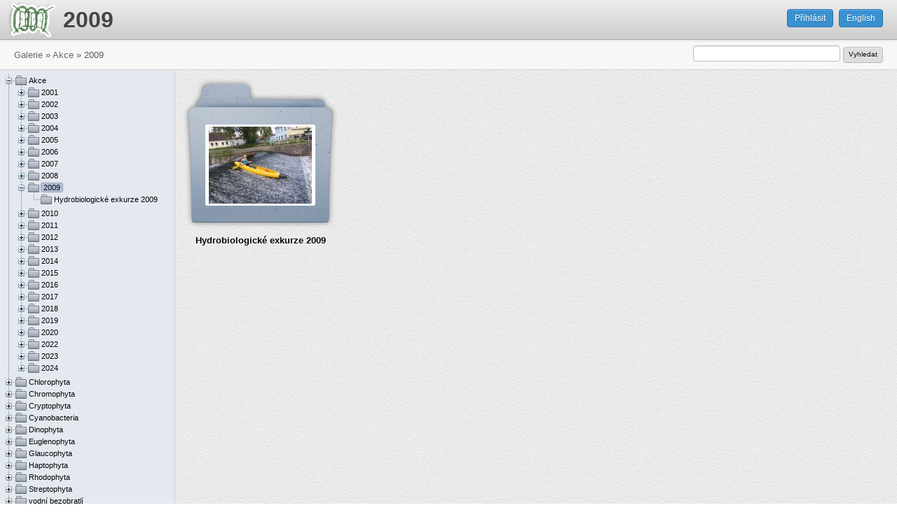

--- FILE ---
content_type: text/html; charset=UTF-8
request_url: http://galerie.sinicearasy.cz/galerie/akce/2009/?image_id=8198
body_size: 36108
content:
<!DOCTYPE html>
<html lang="cs">
<head>
<title>2009 - galerie </title>
<meta http-equiv="X-UA-Compatible" content="IE=Edge" />
<meta http-equiv="Content-Type" content="text/html; charset=UTF-8" />
<meta name="author" content="Fykologická labotaroř na Přírodovědecké fakultě JU v Českých Budějovicích" />
<meta name="generator" content="Onxshop 1.6.0/dev" />
<meta name="description" content="" />
<meta name="keywords" content="" />
<link rel="icon" href="/favicon.ico" type="image/x-icon" />
<link rel="shortcut icon" href="/favicon.ico" type="image/x-icon" />
<!--HEAD block of node/site/default.html -->
<link type="text/css" href="/share/css/default/screen.css" rel="stylesheet" media="screen" />
<link type="text/css" href="/share/css/default/print.css" rel="stylesheet" media="print" />
<style type="text/css">
/**
 *
 * Our hint to CSS developers: 
 * use here an @import of a CSS file from your own server,
 * work on your local version and paste here the final version 
 * when you are finished with the development
 *
 */
 
@import url(/share/css/default/theme_colour/grey.css);
@import url(/css/v1.css?v=1);
</style>
<script type="text/javascript" src="/share/js/compiled.js"></script>
<script type="text/javascript">
$(document).ready(function() {
	popupMessage("div.onxshop_messages");
});
</script>



<meta name="viewport" content="width=1024" />
<!--HEAD block of component/custom_file_add.html -->
<script src="/js/jquery.filedrop.js"></script>
<!--HEAD block of component/custom_menu.html -->
<link type="text/css" href="/share/css/simple-tree.css" rel="stylesheet" media="screen" />
<script type="text/javascript" src="/share/js/jquery/jquery.simple.tree.js"></script>
<script type="text/javascript">

	$(function(){
		initialiseMenuPagesTree();
		$("#taxonomyTree").show();
	});

	function initialiseMenuPagesTree() {

		$('#taxonomyTree > ul').addClass("simpleTree").simpleTree({
			drag: false,
			autoclose: false,
			afterClick: function(node) {
				var node = $('a:first', node);
				var node_id = node.attr('data-page-id') * 1;
				var title = node.text();
				var url = node.attr("href");

				loadFolder(node_id, title, url);

				return false;
			},
			animate: true,
			docToFolderConvert: true
		});

	}

</script>
</head>
<body class="gallery  ">

<script type="text/javascript">

  var _gaq = _gaq || [];
  _gaq.push(['_setAccount', 'UA-26755380-2']);
  _gaq.push(['_trackPageview']);

  (function() {
    var ga = document.createElement('script'); ga.type = 'text/javascript'; ga.async = true;
    ga.src = ('https:' == document.location.protocol ? 'https://ssl' : 'http://www') + '.google-analytics.com/ga.js';
    var s = document.getElementsByTagName('script')[0]; s.parentNode.insertBefore(ga, s);
  })();

</script>

<ul id="accessibility"><li><a href="#primaryNavigation">Skip to navigation</a></li><li><a href="#content">Skip to content</a></li></ul>

<div id="site" class="customer_account_type_ locale_cs_CZ">
	<div id="siteWrapper">
		<div id="page_id_4298" class="site  noSecondaryNavigation">
			<div id="pageWrapper">
				<div class="top"><span></span></div>
				<div id="container">
					<div id="containerWrapper">
						<div class="top"><span></span></div>
						<div id="header">
							<div id="headerWrapper">
								<div class="top"><span></span></div>
								<div class="content">
			
									<div id="logo">
										<div id="logoWrapper">
											<a href="/?ref=logo" title="Přejít na homepage Sinice a řasy"><span>Sinice a řasy</span></a>
										</div>
									</div>
									
									<div id="userbox">
										<div id="userboxWrapper">
											<div class="userbox">
	<div class="userboxWrapper">
		<div class="top"><span></span></div>
		<div class="content">
							<div class="register">
					<a class="register" accesskey="r" href="/registration" title="Register"><span>Register</span></a>
				</div>
			
							<div class="login">
					<a class="login" accesskey="l" href="/prihlaseni" title="Login"><span>Můj účet</span></a>
				</div>
			
			
		</div>
		<div class="bottom"><span></span></div>
	</div>
</div>
										</div>
									</div>
									
									<div id="globalNavigation">
										<div id="globalNavigationWrapper">
											
										</div>
									</div>
					
									<div id="search">
										<div id="searchWrapper">
											
										</div>
									</div>
					
									<div id="basket">
										<div id="basketWrapper">
											
										</div>
									</div> 
								</div>
								<div class="bottom"><span></span></div>
							</div>
						</div>
			
						<div id="primaryNavigation">
							<div id="primaryNavigationWrapper">
								<div class="top"><span></span></div>
								<div class="content">
									
								</div>
								<div class="bottom"><span></span></div>
							</div>
						</div>
			
						<div id="content">
							<div id="contentWrapper">
								<div class="top"><span></span></div>
								<div class="content">
									<!-- beginning of: node_id_4298 (templates/node/page/gallery.html) -->
<div id="node_id_4298" class="node node_group-page ">






<div class="node-page-gallery">


<div id="pageSide">
	<div id="pageSideWrapper">
		
	</div>
</div>


<div class="twoColumnPage page fibonacci-2-5  ">
	<div class="top"><span></span></div>
	<div class="content">
		<div class="pageWrapper">
			<div class="pageHeader">
	<div class="pageHeaderWrapper">
		<h1 class="pageTitle"><a href="/galerie"><img src="/images/sinice_rasy_logo.png" alt="Sinice a řasy"/></a><span>2009</span></h1>
	</div>
</div>
<div id="breadcrumbContainer">
	<div class="breadcrumb">
			
		<a href="/" title=""><span>Cultrure collection of tropical cyanobacteria</span></a> 
		
		
		
	
		
		
		<a href="/galerie" title=""><span>Galerie</span></a>
		
		
	
		<span class="path_delimiter">&raquo;</span> 
		
		<a href="/galerie/akce" title=""><span>Akce</span></a>
		
		
	
		<span class="path_delimiter">&raquo;</span> 
		
		
		<span class="last">2009</span>
		
	
</div>
</div>

			<div class="pageContent">
				<div class="pageContentWrapper">
					<div class="rowTop">
						<div class="columnWrapper">
							<div id="mainButtonBar" class="buttonBar">
																<a class="login" href="/prihlaseni">Přihlásit</a>
								<a class="language" href="/galerie?lang=en">English</a>
								
								
								
							</div>
						</div>
					</div>
		
					<div class="columnOne treeColumn">
						<div class="columnWrapper" id="treeMenuWrapper">
							
<div id="taxonomyTree" style="display: none">

	<ul>
		<li class="root"><span><a href="#"><span>Galerie</span></a></span>
		
		
		<ul>
		
		
		<li class=' first has_child open node_id_4283'>
			
						<span><a href="/galerie/akce" data-page-id="4283" class="first has_child open node_id_4283"><span>Akce</span></a></span>
			
			
			
			
		<ul>
		
		
		<li class=' first has_child node_id_4284'>
			
						<span><a href="/galerie/akce/2001" data-page-id="4284" class="first has_child node_id_4284"><span>2001</span></a></span>
			
			
			
			
		<ul>
		
		
		<li class=' first node_id_4285'>
			
						<span><a href="/galerie/akce/2001/specialni-fykologie-2001" data-page-id="4285" class="first node_id_4285"><span>Specialni fykologie 2001</span></a></span>
			
			
			
			
		</li>
		
		</ul>
		
		</li>
		
		<li class=' middle has_child node_id_4286'>
			
						<span><a href="/galerie/akce/2002" data-page-id="4286" class="middle has_child node_id_4286"><span>2002</span></a></span>
			
			
			
			
		<ul>
		
		
		<li class=' first has_child node_id_4525'>
			
						<span><a href="/galerie/akce/2002/hydrobiologicke-exkurze-2002" data-page-id="4525" class="first has_child node_id_4525"><span>Hydrobiologické exkurze 2002</span></a></span>
			
			
			
			
		<ul>
		
		
		<li class=' first node_id_4527'>
			
						<span><a href="/galerie/akce/2002/hydrobiologicke-exkurze-2002/dunajska-delta" data-page-id="4527" class="first node_id_4527"><span>Dunajska delta</span></a></span>
			
			
			
			
		</li>
		
		<li class=' last node_id_4526'>
			
						<span><a href="/galerie/akce/2002/hydrobiologicke-exkurze-2002/sokolovsko" data-page-id="4526" class="last node_id_4526"><span>Sokolovsko</span></a></span>
			
			
			
			
		</li>
		
		</ul>
		
		</li>
		
		<li class=' last node_id_4528'>
			
						<span><a href="/galerie/akce/2002/specialni-fykologie-2002" data-page-id="4528" class="last node_id_4528"><span>Speciální fykologie 2002</span></a></span>
			
			
			
			
		</li>
		
		</ul>
		
		</li>
		
		<li class=' middle has_child node_id_4297'>
			
						<span><a href="/galerie/akce/2003" data-page-id="4297" class="middle has_child node_id_4297"><span>2003</span></a></span>
			
			
			
			
		<ul>
		
		
		<li class=' first node_id_4517'>
			
						<span><a href="/galerie/akce/2003/specialni-fykologie-2003" data-page-id="4517" class="first node_id_4517"><span>Speciální fykologie 2003</span></a></span>
			
			
			
			
		</li>
		
		</ul>
		
		</li>
		
		<li class=' middle has_child node_id_4289'>
			
						<span><a href="/galerie/akce/2004" data-page-id="4289" class="middle has_child node_id_4289"><span>2004</span></a></span>
			
			
			
			
		<ul>
		
		
		<li class=' first node_id_4290'>
			
						<span><a href="/galerie/akce/2004/chantransia-2004" data-page-id="4290" class="first node_id_4290"><span>Chantransia 2004</span></a></span>
			
			
			
			
		</li>
		
		<li class=' middle has_child node_id_4514'>
			
						<span><a href="/galerie/akce/2004/hydrobiologicke-exkurze-2004" data-page-id="4514" class="middle has_child node_id_4514"><span>Hydrobiologické exkurze 2004</span></a></span>
			
			
			
			
		<ul>
		
		
		<li class=' first node_id_4515'>
			
						<span><a href="/galerie/akce/2004/hydrobiologicke-exkurze-2004/hnevkovicka-prehrada" data-page-id="4515" class="first node_id_4515"><span>Hnevkovicka prehrada</span></a></span>
			
			
			
			
		</li>
		
		</ul>
		
		</li>
		
		<li class=' last node_id_4516'>
			
						<span><a href="/galerie/akce/2004/specialni-fykologie-2004" data-page-id="4516" class="last node_id_4516"><span>Speciální fykologie 2004</span></a></span>
			
			
			
			
		</li>
		
		</ul>
		
		</li>
		
		<li class=' middle has_child node_id_4295'>
			
						<span><a href="/galerie/akce/2005" data-page-id="4295" class="middle has_child node_id_4295"><span>2005</span></a></span>
			
			
			
			
		<ul>
		
		
		<li class=' first node_id_4296'>
			
						<span><a href="/galerie/akce/2005/chantransia-2005" data-page-id="4296" class="first node_id_4296"><span>Chantransia 2005</span></a></span>
			
			
			
			
		</li>
		
		<li class=' last node_id_4529'>
			
						<span><a href="/galerie/akce/2005/specialni-fykologie-2005" data-page-id="4529" class="last node_id_4529"><span>Speciální fykologie 2005</span></a></span>
			
			
			
			
		</li>
		
		</ul>
		
		</li>
		
		<li class=' middle has_child node_id_4287'>
			
						<span><a href="/galerie/akce/2006" data-page-id="4287" class="middle has_child node_id_4287"><span>2006</span></a></span>
			
			
			
			
		<ul>
		
		
		<li class=' first node_id_4288'>
			
						<span><a href="/galerie/akce/2006/chantransia-2006" data-page-id="4288" class="first node_id_4288"><span>Chantransia 2006</span></a></span>
			
			
			
			
		</li>
		
		<li class=' middle has_child node_id_4519'>
			
						<span><a href="/galerie/akce/2006/hydrobiologicke-exkurze-2006" data-page-id="4519" class="middle has_child node_id_4519"><span>Hydrobiologické exkurze 2006</span></a></span>
			
			
			
			
		<ul>
		
		
		<li class=' first node_id_4520'>
			
						<span><a href="/galerie/akce/2006/hydrobiologicke-exkurze-2006/zalsi" data-page-id="4520" class="first node_id_4520"><span>Zalsi</span></a></span>
			
			
			
			
		</li>
		
		<li class=' last node_id_4521'>
			
						<span><a href="/galerie/akce/2006/hydrobiologicke-exkurze-2006/horni-vltava" data-page-id="4521" class="last node_id_4521"><span>horni Vltava</span></a></span>
			
			
			
			
		</li>
		
		</ul>
		
		</li>
		
		<li class=' last node_id_4518'>
			
						<span><a href="/galerie/akce/2006/specialni-fykologie-2006" data-page-id="4518" class="last node_id_4518"><span>Speciální fykologie 2006</span></a></span>
			
			
			
			
		</li>
		
		</ul>
		
		</li>
		
		<li class=' middle has_child node_id_4292'>
			
						<span><a href="/galerie/akce/2007" data-page-id="4292" class="middle has_child node_id_4292"><span>2007</span></a></span>
			
			
			
			
		<ul>
		
		
		<li class=' first node_id_4293'>
			
						<span><a href="/galerie/akce/2007/chantransia-2007" data-page-id="4293" class="first node_id_4293"><span>Chantransia 2007</span></a></span>
			
			
			
			
		</li>
		
		<li class=' last node_id_4530'>
			
						<span><a href="/galerie/akce/2007/specialni-fykologie-2007" data-page-id="4530" class="last node_id_4530"><span>Speciální fykologie 2007</span></a></span>
			
			
			
			
		</li>
		
		</ul>
		
		</li>
		
		<li class=' middle has_child node_id_4291'>
			
						<span><a href="/galerie/akce/2008" data-page-id="4291" class="middle has_child node_id_4291"><span>2008</span></a></span>
			
			
			
			
		<ul>
		
		
		<li class=' first node_id_4513'>
			
						<span><a href="/galerie/akce/2008/hydrobiologicka-exkurze-do-holubova-a-na-cervene-blato" data-page-id="4513" class="first node_id_4513"><span>Hydrobiologická exkurze do Holubova a na Červené blato</span></a></span>
			
			
			
			
		</li>
		
		<li class=' middle node_id_4509'>
			
						<span><a href="/galerie/akce/2008/hydrobiologicka-exkurze-na-luznici" data-page-id="4509" class="middle node_id_4509"><span>Hydrobiologická exkurze na  Luznici</span></a></span>
			
			
			
			
		</li>
		
		<li class=' middle node_id_4510'>
			
						<span><a href="/galerie/akce/2008/norska-exkurze" data-page-id="4510" class="middle node_id_4510"><span>Norská exkurze</span></a></span>
			
			
			
			
		</li>
		
		<li class=' middle node_id_4511'>
			
						<span><a href="/galerie/akce/2008/rudomorske-praktikum-dahab-egypt" data-page-id="4511" class="middle node_id_4511"><span>Rudomořské praktikum Dahab (Egypt)</span></a></span>
			
			
			
			
		</li>
		
		<li class=' last node_id_4512'>
			
						<span><a href="/galerie/akce/2008/drobne-algologicke-akce-2008" data-page-id="4512" class="last node_id_4512"><span>drobné algologické akce 2008</span></a></span>
			
			
			
			
		</li>
		
		</ul>
		
		</li>
		
		<li class=' middle has_child open active node_id_4298'>
			
						<span><a href="/galerie/akce/2009" data-page-id="4298" class="middle has_child open active node_id_4298"><span>2009</span></a></span>
			
			
			
			
		<ul>
		
		
		<li class=' first node_id_4524'>
			
						<span><a href="/galerie/akce/2009/hydrobiologicke-exkurze-2009" data-page-id="4524" class="first node_id_4524"><span>Hydrobiologické exkurze 2009</span></a></span>
			
			
			
			
		</li>
		
		</ul>
		
		</li>
		
		<li class=' middle has_child node_id_4294'>
			
						<span><a href="/galerie/akce/2010" data-page-id="4294" class="middle has_child node_id_4294"><span>2010</span></a></span>
			
			
			
			
		<ul>
		
		
		<li class=' first node_id_4654'>
			
						<span><a href="/galerie/akce/2010/18th-symposium-of-international-association-of-cyanophyte-research-budejovice" data-page-id="4654" class="first node_id_4654"><span>18th Symposium of International Association of Cyanophyte Research, Budějovice</span></a></span>
			
			
			
			
		</li>
		
		<li class=' middle node_id_4522'>
			
						<span><a href="/galerie/akce/2010/exkurze-trhove-sviny" data-page-id="4522" class="middle node_id_4522"><span>Exkurze Trhové Sviny</span></a></span>
			
			
			
			
		</li>
		
		<li class=' last node_id_4523'>
			
						<span><a href="/galerie/akce/2010/exkurze-na-huntov-a-okoli" data-page-id="4523" class="last node_id_4523"><span>Exkurze na Huntov a okolí</span></a></span>
			
			
			
			
		</li>
		
		</ul>
		
		</li>
		
		<li class=' middle has_child node_id_4301'>
			
						<span><a href="/galerie/akce/2011" data-page-id="4301" class="middle has_child node_id_4301"><span>2011</span></a></span>
			
			
			
			
		<ul>
		
		
		<li class=' first node_id_4303'>
			
						<span><a href="/galerie/akce/2011/akce-hradcanske-rybniky-a-spol" data-page-id="4303" class="first node_id_4303"><span>Akce Hradčanské rybníky a spol</span></a></span>
			
			
			
			
		</li>
		
		<li class=' middle node_id_4647'>
			
						<span><a href="/galerie/akce/2011/chantransia-2011" data-page-id="4647" class="middle node_id_4647"><span>Chantransia 2011</span></a></span>
			
			
			
			
		</li>
		
		<li class=' middle node_id_4305'>
			
						<span><a href="/galerie/akce/2011/hydrobiologicka-exkurze" data-page-id="4305" class="middle node_id_4305"><span>Hydrobiologicka exkurze</span></a></span>
			
			
			
			
		</li>
		
		<li class=' middle node_id_4306'>
			
						<span><a href="/galerie/akce/2011/specialni-fykologie-vidnavsko" data-page-id="4306" class="middle node_id_4306"><span>Specialni fykologie Vidnavsko</span></a></span>
			
			
			
			
		</li>
		
		<li class=' middle node_id_4304'>
			
						<span><a href="/galerie/akce/2011/tkbmo-veruda-chorvatsko" data-page-id="4304" class="middle node_id_4304"><span>TKBMO - Veruda - Chorvatsko</span></a></span>
			
			
			
			
		</li>
		
		<li class=' last node_id_4302'>
			
						<span><a href="/galerie/akce/2011/vernisaz-galerie-u-hajzliku" data-page-id="4302" class="last node_id_4302"><span>Vernisáž galerie U hajzlíku</span></a></span>
			
			
			
			
		</li>
		
		</ul>
		
		</li>
		
		<li class=' middle has_child node_id_4299'>
			
						<span><a href="/galerie/akce/2012" data-page-id="4299" class="middle has_child node_id_4299"><span>2012</span></a></span>
			
			
			
			
		<ul>
		
		
		<li class=' first node_id_4646'>
			
						<span><a href="/galerie/akce/2012/chantransia-2012" data-page-id="4646" class="first node_id_4646"><span>Chantransia 2012</span></a></span>
			
			
			
			
		</li>
		
		<li class=' middle node_id_4300'>
			
						<span><a href="/galerie/akce/2012/hydrobiologicky-sjezd-dolni-luznice" data-page-id="4300" class="middle node_id_4300"><span>Hydrobiologicky sjezd dolni Luznice</span></a></span>
			
			
			
			
		</li>
		
		<li class=' last node_id_4652'>
			
						<span><a href="/galerie/akce/2012/specialni-fykologie-kynsperk-a-okoli" data-page-id="4652" class="last node_id_4652"><span>Speciální fykologie Kynšperk a okolí</span></a></span>
			
			
			
			
		</li>
		
		</ul>
		
		</li>
		
		<li class=' middle has_child node_id_4648'>
			
						<span><a href="/galerie/akce/2013" data-page-id="4648" class="middle has_child node_id_4648"><span>2013</span></a></span>
			
			
			
			
		<ul>
		
		
		<li class=' first has_child node_id_4667'>
			
						<span><a href="/galerie/akce/2013/19th-symposium-iac-cleveland-usa" data-page-id="4667" class="first has_child node_id_4667"><span>19th Symposium IAC Cleveland, USA</span></a></span>
			
			
			
			
		<ul>
		
		
		</ul>
		
		</li>
		
		<li class=' middle has_child node_id_4670'>
			
						<span><a href="/galerie/akce/2013/algologicka-akce-na-puerto-rico" data-page-id="4670" class="middle has_child node_id_4670"><span>Algologická akce na Puerto Rico</span></a></span>
			
			
			
			
		<ul>
		
		
		<li class=' first node_id_4671'>
			
						<span><a href="/galerie/akce/2013/algologicka-akce-na-puerto-rico/01-home-base" data-page-id="4671" class="first node_id_4671"><span> 01 Home Base </span></a></span>
			
			
			
			
		</li>
		
		<li class=' middle node_id_4672'>
			
						<span><a href="/galerie/akce/2013/algologicka-akce-na-puerto-rico/02-parque-de-las-cavernas-de-rio-camuy" data-page-id="4672" class="middle node_id_4672"><span>02 Parque de las Cavernas de Rio Camuy</span></a></span>
			
			
			
			
		</li>
		
		<li class=' middle node_id_4673'>
			
						<span><a href="/galerie/akce/2013/algologicka-akce-na-puerto-rico/03-guajataca-state-forest" data-page-id="4673" class="middle node_id_4673"><span>03 Guajataca State Forest</span></a></span>
			
			
			
			
		</li>
		
		<li class=' middle node_id_4674'>
			
						<span><a href="/galerie/akce/2013/algologicka-akce-na-puerto-rico/04-cabo-rojo" data-page-id="4674" class="middle node_id_4674"><span>04 Cabo Rojo</span></a></span>
			
			
			
			
		</li>
		
		<li class=' middle node_id_4675'>
			
						<span><a href="/galerie/akce/2013/algologicka-akce-na-puerto-rico/05-maricao-state-forest" data-page-id="4675" class="middle node_id_4675"><span>05 Maricao State Forest</span></a></span>
			
			
			
			
		</li>
		
		<li class=' middle node_id_4676'>
			
						<span><a href="/galerie/akce/2013/algologicka-akce-na-puerto-rico/06-cano-de-tiburones-a-cambalache-state-forest" data-page-id="4676" class="middle node_id_4676"><span>06 Cano de Tiburones a Cambalache State Forest</span></a></span>
			
			
			
			
		</li>
		
		<li class=' middle node_id_4677'>
			
						<span><a href="/galerie/akce/2013/algologicka-akce-na-puerto-rico/07-arecibo-observatory" data-page-id="4677" class="middle node_id_4677"><span>07 Arecibo Observatory</span></a></span>
			
			
			
			
		</li>
		
		<li class=' middle node_id_4678'>
			
						<span><a href="/galerie/akce/2013/algologicka-akce-na-puerto-rico/08-on-the-road-and-home-base-2" data-page-id="4678" class="middle node_id_4678"><span>08 On the road and Home Base 2</span></a></span>
			
			
			
			
		</li>
		
		<li class=' middle node_id_4679'>
			
						<span><a href="/galerie/akce/2013/algologicka-akce-na-puerto-rico/09-cabezas-de-san-juan" data-page-id="4679" class="middle node_id_4679"><span>09 Cabezas de San Juan</span></a></span>
			
			
			
			
		</li>
		
		<li class=' middle node_id_4680'>
			
						<span><a href="/galerie/akce/2013/algologicka-akce-na-puerto-rico/10-el-yunque-lowland" data-page-id="4680" class="middle node_id_4680"><span>10 El Yunque lowland</span></a></span>
			
			
			
			
		</li>
		
		<li class=' last node_id_4681'>
			
						<span><a href="/galerie/akce/2013/algologicka-akce-na-puerto-rico/11-el-yunque-highland" data-page-id="4681" class="last node_id_4681"><span>11 El Yunque highland</span></a></span>
			
			
			
			
		</li>
		
		</ul>
		
		</li>
		
		<li class=' middle node_id_4669'>
			
						<span><a href="/galerie/akce/2013/algologicky-vylet-na-floridu" data-page-id="4669" class="middle node_id_4669"><span>Algologický výlet na Floridu</span></a></span>
			
			
			
			
		</li>
		
		<li class=' middle node_id_4649'>
			
						<span><a href="/galerie/akce/2013/laborka" data-page-id="4649" class="middle node_id_4649"><span>Laborka</span></a></span>
			
			
			
			
		</li>
		
		<li class=' middle node_id_4655'>
			
						<span><a href="/galerie/akce/2013/specialni-fykologie-2013-kristanovice-a-okoli" data-page-id="4655" class="middle node_id_4655"><span>Speciální fykologie 2013 - Křišťanovice a okolí</span></a></span>
			
			
			
			
		</li>
		
		<li class=' middle node_id_4653'>
			
						<span><a href="/galerie/akce/2013/terenni-kurz-morske-biologie-ostrov-veruda" data-page-id="4653" class="middle node_id_4653"><span>Terénní kurz mořské biologie, ostrov Veruda</span></a></span>
			
			
			
			
		</li>
		
		<li class=' middle node_id_4656'>
			
						<span><a href="/galerie/akce/2013/tyden-se-soucasnou-biologii-exkurze-na-xerr" data-page-id="4656" class="middle node_id_4656"><span>Týden se současnou biologií - exkurze na Xerr</span></a></span>
			
			
			
			
		</li>
		
		<li class=' last node_id_4650'>
			
						<span><a href="/galerie/akce/2013/vyprava-za-krasivkami-borkovicka-blata" data-page-id="4650" class="last node_id_4650"><span>Výprava za krásivkami (Borkovická blata)</span></a></span>
			
			
			
			
		</li>
		
		</ul>
		
		</li>
		
		<li class=' middle has_child node_id_4791'>
			
						<span><a href="/galerie/akce/2014" data-page-id="4791" class="middle has_child node_id_4791"><span>2014</span></a></span>
			
			
			
			
		<ul>
		
		
		<li class=' first has_child node_id_4797'>
			
						<span><a href="/galerie/akce/2014/chantransia-2014-zlata-koruna" data-page-id="4797" class="first has_child node_id_4797"><span>Chantransia 2014, Zlatá Koruna</span></a></span>
			
			
			
			
		<ul>
		
		
		</ul>
		
		</li>
		
		<li class=' middle node_id_4818'>
			
						<span><a href="/galerie/akce/2014/mezioborova-exkurze-do-srbska" data-page-id="4818" class="middle node_id_4818"><span>mezioborová exkurze do Srbska</span></a></span>
			
			
			
			
		</li>
		
		<li class=' middle node_id_4793'>
			
						<span><a href="/galerie/akce/2014/odbery-na-hore-svateho-sebestiana" data-page-id="4793" class="middle node_id_4793"><span>odběry na Hoře svatého Šebestiána</span></a></span>
			
			
			
			
		</li>
		
		<li class=' middle node_id_4792'>
			
						<span><a href="/galerie/akce/2014/odbery-na-dabliku" data-page-id="4792" class="middle node_id_4792"><span>odběry na Ďáblíku</span></a></span>
			
			
			
			
		</li>
		
		<li class=' last node_id_4794'>
			
						<span><a href="/galerie/akce/2014/vernisaz-novych-kultivaci" data-page-id="4794" class="last node_id_4794"><span>vernisáž nových kultivací</span></a></span>
			
			
			
			
		</li>
		
		</ul>
		
		</li>
		
		<li class=' middle has_child node_id_4946'>
			
						<span><a href="/galerie/akce/2015" data-page-id="4946" class="middle has_child node_id_4946"><span>2015</span></a></span>
			
			
			
			
		<ul>
		
		
		<li class=' first node_id_4948'>
			
						<span><a href="/galerie/akce/2015/specialni-fykologie-blatna" data-page-id="4948" class="first node_id_4948"><span>Speciální fykologie, Blatná</span></a></span>
			
			
			
			
		</li>
		
		<li class=' last node_id_4947'>
			
						<span><a href="/galerie/akce/2015/svatojansky-ujezd-determinacni-praktikum" data-page-id="4947" class="last node_id_4947"><span>Svatojánský újezd, Determinační praktikum</span></a></span>
			
			
			
			
		</li>
		
		</ul>
		
		</li>
		
		<li class=' middle has_child node_id_4968'>
			
						<span><a href="/galerie/akce/2016" data-page-id="4968" class="middle has_child node_id_4968"><span>2016</span></a></span>
			
			
			
			
		<ul>
		
		
		<li class=' first node_id_4975'>
			
						<span><a href="/galerie/akce/2016/determinacni-kurz-slovensky-raj" data-page-id="4975" class="first node_id_4975"><span>Determinační kurz Slovenský raj</span></a></span>
			
			
			
			
		</li>
		
		<li class=' middle node_id_4969'>
			
						<span><a href="/galerie/akce/2016/dubnove-odbery-na-novohradkach" data-page-id="4969" class="middle node_id_4969"><span>dubnové odběry na Novohradkách</span></a></span>
			
			
			
			
		</li>
		
		<li class=' last node_id_4970'>
			
						<span><a href="/galerie/akce/2016/rozluckovy-vylet-s-wendy" data-page-id="4970" class="last node_id_4970"><span>rozlůčkový výlet s Wendy</span></a></span>
			
			
			
			
		</li>
		
		</ul>
		
		</li>
		
		<li class=' middle has_child node_id_4973'>
			
						<span><a href="/galerie/akce/2017" data-page-id="4973" class="middle has_child node_id_4973"><span>2017</span></a></span>
			
			
			
			
		<ul>
		
		
		<li class=' first node_id_4974'>
			
						<span><a href="/galerie/akce/2017/determinacni-kurz-mondsee-a-okoli" data-page-id="4974" class="first node_id_4974"><span>Determinační kurz Mondsee a okolí</span></a></span>
			
			
			
			
		</li>
		
		</ul>
		
		</li>
		
		<li class=' middle has_child node_id_4977'>
			
						<span><a href="/galerie/akce/2018" data-page-id="4977" class="middle has_child node_id_4977"><span>2018</span></a></span>
			
			
			
			
		<ul>
		
		
		<li class=' first node_id_4978'>
			
						<span><a href="/galerie/akce/2018/hydrobiologicka-exkurze-na-trebonsko" data-page-id="4978" class="first node_id_4978"><span>Hydrobiologická exkurze na Třeboňsko</span></a></span>
			
			
			
			
		</li>
		
		</ul>
		
		</li>
		
		<li class=' middle has_child node_id_5063'>
			
						<span><a href="/galerie/akce/2019" data-page-id="5063" class="middle has_child node_id_5063"><span>2019</span></a></span>
			
			
			
			
		<ul>
		
		
		<li class=' first node_id_5069'>
			
						<span><a href="/galerie/akce/2019/chantransia-horazdovice" data-page-id="5069" class="first node_id_5069"><span>Chantransia Horažďovice</span></a></span>
			
			
			
			
		</li>
		
		<li class=' middle node_id_5065'>
			
						<span><a href="/galerie/akce/2019/drobne-akce" data-page-id="5065" class="middle node_id_5065"><span>Drobné akce</span></a></span>
			
			
			
			
		</li>
		
		<li class=' middle node_id_5064'>
			
						<span><a href="/galerie/akce/2019/hydrobiologicka-exkurze-jizni-morava" data-page-id="5064" class="middle node_id_5064"><span>Hydrobiologická exkurze jižní Morava</span></a></span>
			
			
			
			
		</li>
		
		<li class=' middle node_id_5068'>
			
						<span><a href="/galerie/akce/2019/mezioborova-exkurze-do-pyreneji" data-page-id="5068" class="middle node_id_5068"><span>Mezioborová exkurze do Pyrenejí</span></a></span>
			
			
			
			
		</li>
		
		<li class=' middle node_id_5067'>
			
						<span><a href="/galerie/akce/2019/yellowstone-2019" data-page-id="5067" class="middle node_id_5067"><span>Yellowstone 2019</span></a></span>
			
			
			
			
		</li>
		
		<li class=' last node_id_5070'>
			
						<span><a href="/galerie/akce/2019/odbery-novohradky" data-page-id="5070" class="last node_id_5070"><span>odběry Novohradky</span></a></span>
			
			
			
			
		</li>
		
		</ul>
		
		</li>
		
		<li class=' middle has_child node_id_5087'>
			
						<span><a href="/galerie/akce/2020" data-page-id="5087" class="middle has_child node_id_5087"><span>2020</span></a></span>
			
			
			
			
		<ul>
		
		
		<li class=' first node_id_5131'>
			
						<span><a href="/galerie/akce/2020/determinacni-kurz-sloup-v-cechach" data-page-id="5131" class="first node_id_5131"><span>Determinační kurz Sloup v Čechách</span></a></span>
			
			
			
			
		</li>
		
		<li class=' middle node_id_5090'>
			
						<span><a href="/galerie/akce/2020/ekologie-sinic-a-ras-na-luznici" data-page-id="5090" class="middle node_id_5090"><span>Ekologie sinic a řas na Lužnici</span></a></span>
			
			
			
			
		</li>
		
		<li class=' middle node_id_5091'>
			
						<span><a href="/galerie/akce/2020/hydrobiologicka-exkurze-na-brdy" data-page-id="5091" class="middle node_id_5091"><span>Hydrobiologická exkurze na Brdy</span></a></span>
			
			
			
			
		</li>
		
		<li class=' middle node_id_5088'>
			
						<span><a href="/galerie/akce/2020/odberovy-koronavylet-na-rezabinec-a-sudomer" data-page-id="5088" class="middle node_id_5088"><span>Odběrový koronavýlet na Řežabinec a Sudoměř</span></a></span>
			
			
			
			
		</li>
		
		<li class=' last node_id_5089'>
			
						<span><a href="/galerie/akce/2020/specialni-fykologie-s-barou-chattovou" data-page-id="5089" class="last node_id_5089"><span>Speciální fykologie s Bárou Chattovou</span></a></span>
			
			
			
			
		</li>
		
		</ul>
		
		</li>
		
		<li class=' middle has_child node_id_5208'>
			
						<span><a href="/galerie/akce/2022" data-page-id="5208" class="middle has_child node_id_5208"><span>2022</span></a></span>
			
			
			
			
		<ul>
		
		
		<li class=' first node_id_5209'>
			
						<span><a href="/galerie/akce/2022/blatna-7.-9.-cervna" data-page-id="5209" class="first node_id_5209"><span>Blatná, 7.-9. června</span></a></span>
			
			
			
			
		</li>
		
		<li class=' middle node_id_5320'>
			
						<span><a href="/galerie/akce/2022/chantransia-2022-josefuv-dul" data-page-id="5320" class="middle node_id_5320"><span>Chantransia 2022, Josefův důl</span></a></span>
			
			
			
			
		</li>
		
		<li class=' middle node_id_5210'>
			
						<span><a href="/galerie/akce/2022/hydrobiologicka-exkurze-severni-morava-a-slezsko-13.-19.-cervna" data-page-id="5210" class="middle node_id_5210"><span>Hydrobiologická exkurze, severní Morava a Slezsko, 13.-19. června</span></a></span>
			
			
			
			
		</li>
		
		<li class=' middle node_id_5221'>
			
						<span><a href="/galerie/akce/2022/akce-jamtland-21.-31.-cervence" data-page-id="5221" class="middle node_id_5221"><span>akce Jämtland, 21.-31. července</span></a></span>
			
			
			
			
		</li>
		
		<li class=' last node_id_5225'>
			
						<span><a href="/galerie/akce/2022/hledani-stechovickeho-pokladu-25.8." data-page-id="5225" class="last node_id_5225"><span>hledání Štechovického pokladu, 25.8.</span></a></span>
			
			
			
			
		</li>
		
		</ul>
		
		</li>
		
		<li class=' middle has_child node_id_5255'>
			
						<span><a href="/galerie/akce/2023" data-page-id="5255" class="middle has_child node_id_5255"><span>2023</span></a></span>
			
			
			
			
		<ul>
		
		
		<li class=' first node_id_5258'>
			
						<span><a href="/galerie/akce/2023/determinacni-kurz-sinic-a-ras" data-page-id="5258" class="first node_id_5258"><span>Determinační kurz sinic a řas</span></a></span>
			
			
			
			
		</li>
		
		<li class=' middle node_id_5257'>
			
						<span><a href="/galerie/akce/2023/hydrobiologicka-exkurze-na-sokolovsko-a-okoli" data-page-id="5257" class="middle node_id_5257"><span>Hydrobiologická exkurze na Sokolovsko a okolí</span></a></span>
			
			
			
			
		</li>
		
		<li class=' last node_id_5256'>
			
						<span><a href="/galerie/akce/2023/zapadocesky-kurz-ekolgie-ras" data-page-id="5256" class="last node_id_5256"><span>západočeský kurz Ekolgie řas</span></a></span>
			
			
			
			
		</li>
		
		</ul>
		
		</li>
		
		<li class=' last has_child node_id_5300'>
			
						<span><a href="/galerie/akce/2024" data-page-id="5300" class="last has_child node_id_5300"><span>2024</span></a></span>
			
			
			
			
		<ul>
		
		
		<li class=' first node_id_5302'>
			
						<span><a href="/galerie/akce/2024/chantransia-rejviz" data-page-id="5302" class="first node_id_5302"><span>Chantransia, Rejvíz</span></a></span>
			
			
			
			
		</li>
		
		<li class=' middle node_id_5301'>
			
						<span><a href="/galerie/akce/2024/determinacni-kurz-sloup-v-cechach" data-page-id="5301" class="middle node_id_5301"><span>Determinační kurz, Sloup v Čechách</span></a></span>
			
			
			
			
		</li>
		
		<li class=' middle node_id_5303'>
			
						<span><a href="/galerie/akce/2024/hydrobiologicka-exkurze-lipensko" data-page-id="5303" class="middle node_id_5303"><span>Hydrobiologická exkurze, Lipensko</span></a></span>
			
			
			
			
		</li>
		
		<li class=' last node_id_5321'>
			
						<span><a href="/galerie/akce/2024/mezioborova-exkurze-severni-makedonie" data-page-id="5321" class="last node_id_5321"><span>mezioborová exkurze, Severní Makedonie</span></a></span>
			
			
			
			
		</li>
		
		</ul>
		
		</li>
		
		</ul>
		
		</li>
		
		<li class=' middle has_child node_id_3831'>
			
						<span><a href="/galerie/chlorophyta" data-page-id="3831" class="middle has_child node_id_3831"><span>Chlorophyta</span></a></span>
			
			
			
			
		<ul>
		
		
		<li class=' first has_child node_id_3852'>
			
						<span><a href="/galerie/chlorophyta/chlorophyceae" data-page-id="3852" class="first has_child node_id_3852"><span>Chlorophyceae</span></a></span>
			
			
			
			
		<ul>
		
		
		<li class=' first has_child node_id_4614'>
			
						<span><a href="/galerie/chlorophyta/chlorophyceae/bicikovci-flagellates" data-page-id="4614" class="first has_child node_id_4614"><span>bičíkovci - flagellates</span></a></span>
			
			
			
			
		<ul>
		
		
		<li class=' first node_id_4634'>
			
						<span><a href="/galerie/chlorophyta/chlorophyceae/bicikovci-flagellates/carteria" data-page-id="4634" class="first node_id_4634"><span>Carteria</span></a></span>
			
			
			
			
		</li>
		
		<li class=' middle has_child node_id_4628'>
			
						<span><a href="/galerie/chlorophyta/chlorophyceae/bicikovci-flagellates/chlamydomonas" data-page-id="4628" class="middle has_child node_id_4628"><span>Chlamydomonas</span></a></span>
			
			
			
			
		<ul>
		
		
		<li class=' first node_id_4629'>
			
						<span><a href="/galerie/chlorophyta/chlorophyceae/bicikovci-flagellates/chlamydomonas/chlamydomonas-nivalis" data-page-id="4629" class="first node_id_4629"><span>Chlamydomonas nivalis</span></a></span>
			
			
			
			
		</li>
		
		</ul>
		
		</li>
		
		<li class=' middle node_id_5283'>
			
						<span><a href="/galerie/chlorophyta/chlorophyceae/bicikovci-flagellates/chlorangiella" data-page-id="5283" class="middle node_id_5283"><span>Chlorangiella</span></a></span>
			
			
			
			
		</li>
		
		<li class=' middle node_id_5203'>
			
						<span><a href="/galerie/chlorophyta/chlorophyceae/bicikovci-flagellates/chlorogonium" data-page-id="5203" class="middle node_id_5203"><span>Chlorogonium</span></a></span>
			
			
			
			
		</li>
		
		<li class=' middle node_id_4636'>
			
						<span><a href="/galerie/chlorophyta/chlorophyceae/bicikovci-flagellates/dunaliella" data-page-id="4636" class="middle node_id_4636"><span>Dunaliella</span></a></span>
			
			
			
			
		</li>
		
		<li class=' middle has_child node_id_4631'>
			
						<span><a href="/galerie/chlorophyta/chlorophyceae/bicikovci-flagellates/eudorina" data-page-id="4631" class="middle has_child node_id_4631"><span>Eudorina</span></a></span>
			
			
			
			
		<ul>
		
		
		<li class=' first node_id_5135'>
			
						<span><a href="/galerie/chlorophyta/chlorophyceae/bicikovci-flagellates/eudorina/eudorina-cylindrica" data-page-id="5135" class="first node_id_5135"><span>Eudorina cylindrica</span></a></span>
			
			
			
			
		</li>
		
		<li class=' middle node_id_4632'>
			
						<span><a href="/galerie/chlorophyta/chlorophyceae/bicikovci-flagellates/eudorina/eudorina-elegans" data-page-id="4632" class="middle node_id_4632"><span>Eudorina elegans</span></a></span>
			
			
			
			
		</li>
		
		<li class=' last node_id_4633'>
			
						<span><a href="/galerie/chlorophyta/chlorophyceae/bicikovci-flagellates/eudorina/eudorina-illinoisensis" data-page-id="4633" class="last node_id_4633"><span>Eudorina illinoisensis</span></a></span>
			
			
			
			
		</li>
		
		</ul>
		
		</li>
		
		<li class=' middle has_child node_id_4626'>
			
						<span><a href="/galerie/chlorophyta/chlorophyceae/bicikovci-flagellates/gonium" data-page-id="4626" class="middle has_child node_id_4626"><span>Gonium</span></a></span>
			
			
			
			
		<ul>
		
		
		<li class=' first node_id_4627'>
			
						<span><a href="/galerie/chlorophyta/chlorophyceae/bicikovci-flagellates/gonium/gonium-pectorale" data-page-id="4627" class="first node_id_4627"><span>Gonium pectorale</span></a></span>
			
			
			
			
		</li>
		
		</ul>
		
		</li>
		
		<li class=' middle node_id_4616'>
			
						<span><a href="/galerie/chlorophyta/chlorophyceae/bicikovci-flagellates/haematococcus" data-page-id="4616" class="middle node_id_4616"><span>Haematococcus</span></a></span>
			
			
			
			
		</li>
		
		<li class=' middle has_child node_id_4623'>
			
						<span><a href="/galerie/chlorophyta/chlorophyceae/bicikovci-flagellates/pandorina" data-page-id="4623" class="middle has_child node_id_4623"><span>Pandorina</span></a></span>
			
			
			
			
		<ul>
		
		
		<li class=' first node_id_4624'>
			
						<span><a href="/galerie/chlorophyta/chlorophyceae/bicikovci-flagellates/pandorina/pandorina-morum" data-page-id="4624" class="first node_id_4624"><span>Pandorina morum</span></a></span>
			
			
			
			
		</li>
		
		</ul>
		
		</li>
		
		<li class=' middle node_id_4638'>
			
						<span><a href="/galerie/chlorophyta/chlorophyceae/bicikovci-flagellates/pleodorina" data-page-id="4638" class="middle node_id_4638"><span>Pleodorina</span></a></span>
			
			
			
			
		</li>
		
		<li class=' middle node_id_4615'>
			
						<span><a href="/galerie/chlorophyta/chlorophyceae/bicikovci-flagellates/pteromonas" data-page-id="4615" class="middle node_id_4615"><span>Pteromonas</span></a></span>
			
			
			
			
		</li>
		
		<li class=' middle node_id_5206'>
			
						<span><a href="/galerie/chlorophyta/chlorophyceae/bicikovci-flagellates/pyramimonas" data-page-id="5206" class="middle node_id_5206"><span>Pyramimonas</span></a></span>
			
			
			
			
		</li>
		
		<li class=' middle node_id_4622'>
			
						<span><a href="/galerie/chlorophyta/chlorophyceae/bicikovci-flagellates/pyrobotrys" data-page-id="4622" class="middle node_id_4622"><span>Pyrobotrys</span></a></span>
			
			
			
			
		</li>
		
		<li class=' middle node_id_4625'>
			
						<span><a href="/galerie/chlorophyta/chlorophyceae/bicikovci-flagellates/sphaerellopsis" data-page-id="4625" class="middle node_id_4625"><span>Sphaerellopsis</span></a></span>
			
			
			
			
		</li>
		
		<li class=' middle node_id_4630'>
			
						<span><a href="/galerie/chlorophyta/chlorophyceae/bicikovci-flagellates/stephanosphaera" data-page-id="4630" class="middle node_id_4630"><span>Stephanosphaera</span></a></span>
			
			
			
			
		</li>
		
		<li class=' middle node_id_5160'>
			
						<span><a href="/galerie/chlorophyta/chlorophyceae/bicikovci-flagellates/tetrabaena" data-page-id="5160" class="middle node_id_5160"><span>Tetrabaena</span></a></span>
			
			
			
			
		</li>
		
		<li class=' middle has_child node_id_4617'>
			
						<span><a href="/galerie/chlorophyta/chlorophyceae/bicikovci-flagellates/tetraspora" data-page-id="4617" class="middle has_child node_id_4617"><span>Tetraspora</span></a></span>
			
			
			
			
		<ul>
		
		
		<li class=' first node_id_4618'>
			
						<span><a href="/galerie/chlorophyta/chlorophyceae/bicikovci-flagellates/tetraspora/tetraspora-gelatinosa" data-page-id="4618" class="first node_id_4618"><span>Tetraspora gelatinosa</span></a></span>
			
			
			
			
		</li>
		
		</ul>
		
		</li>
		
		<li class=' middle node_id_5128'>
			
						<span><a href="/galerie/chlorophyta/chlorophyceae/bicikovci-flagellates/vitreochlamys" data-page-id="5128" class="middle node_id_5128"><span>Vitreochlamys</span></a></span>
			
			
			
			
		</li>
		
		<li class=' last has_child node_id_4619'>
			
						<span><a href="/galerie/chlorophyta/chlorophyceae/bicikovci-flagellates/volvox" data-page-id="4619" class="last has_child node_id_4619"><span>Volvox</span></a></span>
			
			
			
			
		<ul>
		
		
		<li class=' first node_id_4621'>
			
						<span><a href="/galerie/chlorophyta/chlorophyceae/bicikovci-flagellates/volvox/volvox-aureus" data-page-id="4621" class="first node_id_4621"><span>Volvox aureus</span></a></span>
			
			
			
			
		</li>
		
		<li class=' last node_id_4620'>
			
						<span><a href="/galerie/chlorophyta/chlorophyceae/bicikovci-flagellates/volvox/volvox-globator" data-page-id="4620" class="last node_id_4620"><span>Volvox globator</span></a></span>
			
			
			
			
		</li>
		
		</ul>
		
		</li>
		
		</ul>
		
		</li>
		
		<li class=' middle has_child node_id_4532'>
			
						<span><a href="/galerie/chlorophyta/chlorophyceae/kokalni-coccoids" data-page-id="4532" class="middle has_child node_id_4532"><span>kokální - coccoids</span></a></span>
			
			
			
			
		<ul>
		
		
		<li class=' first has_child node_id_4579'>
			
						<span><a href="/galerie/chlorophyta/chlorophyceae/kokalni-coccoids/ankistrodesmus" data-page-id="4579" class="first has_child node_id_4579"><span>Ankistrodesmus</span></a></span>
			
			
			
			
		<ul>
		
		
		<li class=' first node_id_5293'>
			
						<span><a href="/galerie/chlorophyta/chlorophyceae/kokalni-coccoids/ankistrodesmus/ankistrodesmus-falcatus" data-page-id="5293" class="first node_id_5293"><span>Ankistrodesmus falcatus</span></a></span>
			
			
			
			
		</li>
		
		<li class=' last node_id_4581'>
			
						<span><a href="/galerie/chlorophyta/chlorophyceae/kokalni-coccoids/ankistrodesmus/ankistrodesmus-fusiformis" data-page-id="4581" class="last node_id_4581"><span>Ankistrodesmus fusiformis</span></a></span>
			
			
			
			
		</li>
		
		</ul>
		
		</li>
		
		<li class=' middle node_id_4538'>
			
						<span><a href="/galerie/chlorophyta/chlorophyceae/kokalni-coccoids/ankyra" data-page-id="4538" class="middle node_id_4538"><span>Ankyra</span></a></span>
			
			
			
			
		</li>
		
		<li class=' middle node_id_4595'>
			
						<span><a href="/galerie/chlorophyta/chlorophyceae/kokalni-coccoids/asterococcus" data-page-id="4595" class="middle node_id_4595"><span>Asterococcus</span></a></span>
			
			
			
			
		</li>
		
		<li class=' middle node_id_4550'>
			
						<span><a href="/galerie/chlorophyta/chlorophyceae/kokalni-coccoids/botryosphaerella" data-page-id="4550" class="middle node_id_4550"><span>Botryosphaerella</span></a></span>
			
			
			
			
		</li>
		
		<li class=' middle node_id_4563'>
			
						<span><a href="/galerie/chlorophyta/chlorophyceae/kokalni-coccoids/characium" data-page-id="4563" class="middle node_id_4563"><span>Characium</span></a></span>
			
			
			
			
		</li>
		
		<li class=' middle node_id_4590'>
			
						<span><a href="/galerie/chlorophyta/chlorophyceae/kokalni-coccoids/chlorotetraedron" data-page-id="4590" class="middle node_id_4590"><span>Chlorotetraedron</span></a></span>
			
			
			
			
		</li>
		
		<li class=' middle node_id_4827'>
			
						<span><a href="/galerie/chlorophyta/chlorophyceae/kokalni-coccoids/coccomyxa" data-page-id="4827" class="middle node_id_4827"><span>Coccomyxa</span></a></span>
			
			
			
			
		</li>
		
		<li class=' middle has_child node_id_4584'>
			
						<span><a href="/galerie/chlorophyta/chlorophyceae/kokalni-coccoids/coelastrum" data-page-id="4584" class="middle has_child node_id_4584"><span>Coelastrum</span></a></span>
			
			
			
			
		<ul>
		
		
		<li class=' first node_id_4828'>
			
						<span><a href="/galerie/chlorophyta/chlorophyceae/kokalni-coccoids/coelastrum/coelastrum-astroideum" data-page-id="4828" class="first node_id_4828"><span>Coelastrum astroideum</span></a></span>
			
			
			
			
		</li>
		
		<li class=' middle node_id_4587'>
			
						<span><a href="/galerie/chlorophyta/chlorophyceae/kokalni-coccoids/coelastrum/coelastrum-microporum" data-page-id="4587" class="middle node_id_4587"><span>Coelastrum microporum</span></a></span>
			
			
			
			
		</li>
		
		<li class=' middle node_id_4585'>
			
						<span><a href="/galerie/chlorophyta/chlorophyceae/kokalni-coccoids/coelastrum/coelastrum-pseudomicroporum" data-page-id="4585" class="middle node_id_4585"><span>Coelastrum pseudomicroporum</span></a></span>
			
			
			
			
		</li>
		
		<li class=' middle node_id_5227'>
			
						<span><a href="/galerie/chlorophyta/chlorophyceae/kokalni-coccoids/coelastrum/coelastrum-pulchrum" data-page-id="5227" class="middle node_id_5227"><span>Coelastrum pulchrum</span></a></span>
			
			
			
			
		</li>
		
		<li class=' last node_id_4842'>
			
						<span><a href="/galerie/chlorophyta/chlorophyceae/kokalni-coccoids/coelastrum/hariotina-reticulata" data-page-id="4842" class="last node_id_4842"><span>Hariotina reticulata</span></a></span>
			
			
			
			
		</li>
		
		</ul>
		
		</li>
		
		<li class=' middle node_id_4834'>
			
						<span><a href="/galerie/chlorophyta/chlorophyceae/kokalni-coccoids/desmatractum" data-page-id="4834" class="middle node_id_4834"><span>Desmatractum</span></a></span>
			
			
			
			
		</li>
		
		<li class=' middle has_child node_id_4592'>
			
						<span><a href="/galerie/chlorophyta/chlorophyceae/kokalni-coccoids/desmodesmus" data-page-id="4592" class="middle has_child node_id_4592"><span>Desmodesmus</span></a></span>
			
			
			
			
		<ul>
		
		
		<li class=' first node_id_4593'>
			
						<span><a href="/galerie/chlorophyta/chlorophyceae/kokalni-coccoids/desmodesmus/desmodesmus-communis" data-page-id="4593" class="first node_id_4593"><span>Desmodesmus communis</span></a></span>
			
			
			
			
		</li>
		
		<li class=' middle node_id_5294'>
			
						<span><a href="/galerie/chlorophyta/chlorophyceae/kokalni-coccoids/desmodesmus/desmodesmus-denticulatus" data-page-id="5294" class="middle node_id_5294"><span>Desmodesmus denticulatus</span></a></span>
			
			
			
			
		</li>
		
		<li class=' middle node_id_5232'>
			
						<span><a href="/galerie/chlorophyta/chlorophyceae/kokalni-coccoids/desmodesmus/desmodesmus-lefevri" data-page-id="5232" class="middle node_id_5232"><span>Desmodesmus lefevri</span></a></span>
			
			
			
			
		</li>
		
		<li class=' middle node_id_5154'>
			
						<span><a href="/page/5154" data-page-id="5154" class="middle node_id_5154"><span>Desmodesmus magnus</span></a></span>
			
			
			
			
		</li>
		
		<li class=' middle node_id_4594'>
			
						<span><a href="/galerie/chlorophyta/chlorophyceae/kokalni-coccoids/desmodesmus/desmodesmus-opoliensis" data-page-id="4594" class="middle node_id_4594"><span>Desmodesmus opoliensis</span></a></span>
			
			
			
			
		</li>
		
		<li class=' middle node_id_5230'>
			
						<span><a href="/galerie/chlorophyta/chlorophyceae/kokalni-coccoids/desmodesmus/desmodesmus-protuberans" data-page-id="5230" class="middle node_id_5230"><span>Desmodesmus protuberans</span></a></span>
			
			
			
			
		</li>
		
		<li class=' middle node_id_5231'>
			
						<span><a href="/galerie/chlorophyta/chlorophyceae/kokalni-coccoids/desmodesmus/desmodesmus-sempervirens" data-page-id="5231" class="middle node_id_5231"><span>Desmodesmus sempervirens</span></a></span>
			
			
			
			
		</li>
		
		<li class=' middle node_id_5153'>
			
						<span><a href="/galerie/chlorophyta/chlorophyceae/kokalni-coccoids/desmodesmus/desmodesmus-serratus" data-page-id="5153" class="middle node_id_5153"><span>Desmodesmus serratus</span></a></span>
			
			
			
			
		</li>
		
		<li class=' last node_id_5152'>
			
						<span><a href="/galerie/chlorophyta/chlorophyceae/kokalni-coccoids/desmodesmus/desmodesmus-smithii" data-page-id="5152" class="last node_id_5152"><span>Desmodesmus smithii</span></a></span>
			
			
			
			
		</li>
		
		</ul>
		
		</li>
		
		<li class=' middle node_id_4564'>
			
						<span><a href="/galerie/chlorophyta/chlorophyceae/kokalni-coccoids/dimorphococcopsis" data-page-id="4564" class="middle node_id_4564"><span>Dimorphococcopsis</span></a></span>
			
			
			
			
		</li>
		
		<li class=' middle node_id_4555'>
			
						<span><a href="/galerie/chlorophyta/chlorophyceae/kokalni-coccoids/dimorphococcus" data-page-id="4555" class="middle node_id_4555"><span>Dimorphococcus</span></a></span>
			
			
			
			
		</li>
		
		<li class=' middle node_id_4837'>
			
						<span><a href="/galerie/chlorophyta/chlorophyceae/kokalni-coccoids/dispora" data-page-id="4837" class="middle node_id_4837"><span>Dispora</span></a></span>
			
			
			
			
		</li>
		
		<li class=' middle node_id_4552'>
			
						<span><a href="/galerie/chlorophyta/chlorophyceae/kokalni-coccoids/ducellieria" data-page-id="4552" class="middle node_id_4552"><span>Ducellieria</span></a></span>
			
			
			
			
		</li>
		
		<li class=' middle node_id_4838'>
			
						<span><a href="/galerie/chlorophyta/chlorophyceae/kokalni-coccoids/echinosphaerella" data-page-id="4838" class="middle node_id_4838"><span>Echinosphaerella</span></a></span>
			
			
			
			
		</li>
		
		<li class=' middle node_id_4548'>
			
						<span><a href="/galerie/chlorophyta/chlorophyceae/kokalni-coccoids/fusola" data-page-id="4548" class="middle node_id_4548"><span>Fusola</span></a></span>
			
			
			
			
		</li>
		
		<li class=' middle node_id_4533'>
			
						<span><a href="/galerie/chlorophyta/chlorophyceae/kokalni-coccoids/gilbertsmithia" data-page-id="4533" class="middle node_id_4533"><span>Gilbertsmithia</span></a></span>
			
			
			
			
		</li>
		
		<li class=' middle node_id_5295'>
			
						<span><a href="/galerie/chlorophyta/chlorophyceae/kokalni-coccoids/golenkinia" data-page-id="5295" class="middle node_id_5295"><span>Golenkinia</span></a></span>
			
			
			
			
		</li>
		
		<li class=' middle node_id_4589'>
			
						<span><a href="/galerie/chlorophyta/chlorophyceae/kokalni-coccoids/heleochloris" data-page-id="4589" class="middle node_id_4589"><span>Heleochloris</span></a></span>
			
			
			
			
		</li>
		
		<li class=' middle node_id_4597'>
			
						<span><a href="/galerie/chlorophyta/chlorophyceae/kokalni-coccoids/hydrodictyon" data-page-id="4597" class="middle node_id_4597"><span>Hydrodictyon</span></a></span>
			
			
			
			
		</li>
		
		<li class=' middle has_child node_id_4577'>
			
						<span><a href="/galerie/chlorophyta/chlorophyceae/kokalni-coccoids/kirchneriella" data-page-id="4577" class="middle has_child node_id_4577"><span>Kirchneriella</span></a></span>
			
			
			
			
		<ul>
		
		
		<li class=' first node_id_5228'>
			
						<span><a href="/galerie/chlorophyta/chlorophyceae/kokalni-coccoids/kirchneriella/kirchneriella-contorta" data-page-id="5228" class="first node_id_5228"><span>Kirchneriella contorta</span></a></span>
			
			
			
			
		</li>
		
		<li class=' last node_id_4578'>
			
						<span><a href="/galerie/chlorophyta/chlorophyceae/kokalni-coccoids/kirchneriella/kirchneriella-obesa" data-page-id="4578" class="last node_id_4578"><span>Kirchneriella obesa</span></a></span>
			
			
			
			
		</li>
		
		</ul>
		
		</li>
		
		<li class=' middle has_child node_id_4539'>
			
						<span><a href="/galerie/chlorophyta/chlorophyceae/kokalni-coccoids/monoraphidium" data-page-id="4539" class="middle has_child node_id_4539"><span>Monoraphidium</span></a></span>
			
			
			
			
		<ul>
		
		
		<li class=' first node_id_4540'>
			
						<span><a href="/galerie/chlorophyta/chlorophyceae/kokalni-coccoids/monoraphidium/monoraphidium-griffithii" data-page-id="4540" class="first node_id_4540"><span>Monoraphidium griffithii</span></a></span>
			
			
			
			
		</li>
		
		</ul>
		
		</li>
		
		<li class=' middle node_id_4553'>
			
						<span><a href="/galerie/chlorophyta/chlorophyceae/kokalni-coccoids/neochloris" data-page-id="4553" class="middle node_id_4553"><span>Neochloris</span></a></span>
			
			
			
			
		</li>
		
		<li class=' middle has_child node_id_4561'>
			
						<span><a href="/galerie/chlorophyta/chlorophyceae/kokalni-coccoids/nephrocytium" data-page-id="4561" class="middle has_child node_id_4561"><span>Nephrocytium</span></a></span>
			
			
			
			
		<ul>
		
		
		<li class=' first node_id_4562'>
			
						<span><a href="/galerie/chlorophyta/chlorophyceae/kokalni-coccoids/nephrocytium/nephrocytium-limneticum" data-page-id="4562" class="first node_id_4562"><span>Nephrocytium limneticum</span></a></span>
			
			
			
			
		</li>
		
		</ul>
		
		</li>
		
		<li class=' middle node_id_4588'>
			
						<span><a href="/galerie/chlorophyta/chlorophyceae/kokalni-coccoids/palmodictyon" data-page-id="4588" class="middle node_id_4588"><span>Palmodictyon</span></a></span>
			
			
			
			
		</li>
		
		<li class=' middle has_child node_id_4566'>
			
						<span><a href="/galerie/chlorophyta/chlorophyceae/kokalni-coccoids/pediastrum-sensu-lato" data-page-id="4566" class="middle has_child node_id_4566"><span>Pediastrum sensu lato</span></a></span>
			
			
			
			
		<ul>
		
		
		<li class=' first node_id_4850'>
			
						<span><a href="/galerie/chlorophyta/chlorophyceae/kokalni-coccoids/pediastrum-sensu-lato/lacunastrum-gracilimum" data-page-id="4850" class="first node_id_4850"><span>Lacunastrum gracilimum</span></a></span>
			
			
			
			
		</li>
		
		<li class=' middle node_id_4569'>
			
						<span><a href="/galerie/chlorophyta/chlorophyceae/kokalni-coccoids/pediastrum-sensu-lato/monactinus-simplex" data-page-id="4569" class="middle node_id_4569"><span>Monactinus simplex</span></a></span>
			
			
			
			
		</li>
		
		<li class=' middle node_id_4568'>
			
						<span><a href="/galerie/chlorophyta/chlorophyceae/kokalni-coccoids/pediastrum-sensu-lato/parapediastrum-biradiatum" data-page-id="4568" class="middle node_id_4568"><span>Parapediastrum biradiatum</span></a></span>
			
			
			
			
		</li>
		
		<li class=' middle node_id_4567'>
			
						<span><a href="/galerie/chlorophyta/chlorophyceae/kokalni-coccoids/pediastrum-sensu-lato/pediastrum-angulosum" data-page-id="4567" class="middle node_id_4567"><span>Pediastrum angulosum</span></a></span>
			
			
			
			
		</li>
		
		<li class=' middle node_id_4572'>
			
						<span><a href="/galerie/chlorophyta/chlorophyceae/kokalni-coccoids/pediastrum-sensu-lato/pediastrum-duplex" data-page-id="4572" class="middle node_id_4572"><span>Pediastrum duplex</span></a></span>
			
			
			
			
		</li>
		
		<li class=' middle node_id_4571'>
			
						<span><a href="/galerie/chlorophyta/chlorophyceae/kokalni-coccoids/pediastrum-sensu-lato/pseudopediastrum-boryanum" data-page-id="4571" class="middle node_id_4571"><span>Pseudopediastrum boryanum</span></a></span>
			
			
			
			
		</li>
		
		<li class=' middle node_id_5151'>
			
						<span><a href="/galerie/chlorophyta/chlorophyceae/kokalni-coccoids/pediastrum-sensu-lato/pseudopediastrum-forcipatum" data-page-id="5151" class="middle node_id_5151"><span>Pseudopediastrum forcipatum</span></a></span>
			
			
			
			
		</li>
		
		<li class=' last node_id_4570'>
			
						<span><a href="/galerie/chlorophyta/chlorophyceae/kokalni-coccoids/pediastrum-sensu-lato/stauridium-tetras" data-page-id="4570" class="last node_id_4570"><span>Stauridium tetras</span></a></span>
			
			
			
			
		</li>
		
		</ul>
		
		</li>
		
		<li class=' middle has_child node_id_4582'>
			
						<span><a href="/galerie/chlorophyta/chlorophyceae/kokalni-coccoids/planktosphaeria" data-page-id="4582" class="middle has_child node_id_4582"><span>Planktosphaeria</span></a></span>
			
			
			
			
		<ul>
		
		
		<li class=' first node_id_4583'>
			
						<span><a href="/galerie/chlorophyta/chlorophyceae/kokalni-coccoids/planktosphaeria/planktosphaeria-gelatinosa" data-page-id="4583" class="first node_id_4583"><span>Planktosphaeria gelatinosa</span></a></span>
			
			
			
			
		</li>
		
		</ul>
		
		</li>
		
		<li class=' middle node_id_4546'>
			
						<span><a href="/galerie/chlorophyta/chlorophyceae/kokalni-coccoids/podohedra" data-page-id="4546" class="middle node_id_4546"><span>Podohedra</span></a></span>
			
			
			
			
		</li>
		
		<li class=' middle node_id_5137'>
			
						<span><a href="/galerie/chlorophyta/chlorophyceae/kokalni-coccoids/polyedriopsis" data-page-id="5137" class="middle node_id_5137"><span>Polyedriopsis</span></a></span>
			
			
			
			
		</li>
		
		<li class=' middle node_id_4920'>
			
						<span><a href="/galerie/chlorophyta/chlorophyceae/kokalni-coccoids/posonia" data-page-id="4920" class="middle node_id_4920"><span>Posonia</span></a></span>
			
			
			
			
		</li>
		
		<li class=' middle node_id_4545'>
			
						<span><a href="/galerie/chlorophyta/chlorophyceae/kokalni-coccoids/protosiphon" data-page-id="4545" class="middle node_id_4545"><span>Protosiphon</span></a></span>
			
			
			
			
		</li>
		
		<li class=' middle node_id_4544'>
			
						<span><a href="/galerie/chlorophyta/chlorophyceae/kokalni-coccoids/quadrigula" data-page-id="4544" class="middle node_id_4544"><span>Quadrigula</span></a></span>
			
			
			
			
		</li>
		
		<li class=' middle node_id_4591'>
			
						<span><a href="/galerie/chlorophyta/chlorophyceae/kokalni-coccoids/radiococcus" data-page-id="4591" class="middle node_id_4591"><span>Radiococcus</span></a></span>
			
			
			
			
		</li>
		
		<li class=' middle has_child node_id_4573'>
			
						<span><a href="/galerie/chlorophyta/chlorophyceae/kokalni-coccoids/scenedesmus" data-page-id="4573" class="middle has_child node_id_4573"><span>Scenedesmus</span></a></span>
			
			
			
			
		<ul>
		
		
		<li class=' first node_id_4576'>
			
						<span><a href="/galerie/chlorophyta/chlorophyceae/kokalni-coccoids/scenedesmus/scenedesmus-ellipticus" data-page-id="4576" class="first node_id_4576"><span>Scenedesmus ellipticus</span></a></span>
			
			
			
			
		</li>
		
		<li class=' middle node_id_4574'>
			
						<span><a href="/galerie/chlorophyta/chlorophyceae/kokalni-coccoids/scenedesmus/scenedesmus-obtusus" data-page-id="4574" class="middle node_id_4574"><span>Scenedesmus obtusus</span></a></span>
			
			
			
			
		</li>
		
		<li class=' middle node_id_4575'>
			
						<span><a href="/galerie/chlorophyta/chlorophyceae/kokalni-coccoids/scenedesmus/tetradesmus-lagerheimii" data-page-id="4575" class="middle node_id_4575"><span>Tetradesmus lagerheimii</span></a></span>
			
			
			
			
		</li>
		
		<li class=' last node_id_5233'>
			
						<span><a href="/galerie/chlorophyta/chlorophyceae/kokalni-coccoids/scenedesmus/tetradesmus-obliquus" data-page-id="5233" class="last node_id_5233"><span>Tetradesmus obliquus</span></a></span>
			
			
			
			
		</li>
		
		</ul>
		
		</li>
		
		<li class=' middle node_id_4856'>
			
						<span><a href="/galerie/chlorophyta/chlorophyceae/kokalni-coccoids/schizochlamys" data-page-id="4856" class="middle node_id_4856"><span>Schizochlamys</span></a></span>
			
			
			
			
		</li>
		
		<li class=' middle node_id_4537'>
			
						<span><a href="/galerie/chlorophyta/chlorophyceae/kokalni-coccoids/schroederia" data-page-id="4537" class="middle node_id_4537"><span>Schroederia</span></a></span>
			
			
			
			
		</li>
		
		<li class=' middle node_id_4535'>
			
						<span><a href="/galerie/chlorophyta/chlorophyceae/kokalni-coccoids/selenastrum" data-page-id="4535" class="middle node_id_4535"><span>Selenastrum</span></a></span>
			
			
			
			
		</li>
		
		<li class=' middle node_id_4551'>
			
						<span><a href="/galerie/chlorophyta/chlorophyceae/kokalni-coccoids/selenodictyon" data-page-id="4551" class="middle node_id_4551"><span>Selenodictyon</span></a></span>
			
			
			
			
		</li>
		
		<li class=' middle node_id_4596'>
			
						<span><a href="/galerie/chlorophyta/chlorophyceae/kokalni-coccoids/sorastrum" data-page-id="4596" class="middle node_id_4596"><span>Sorastrum</span></a></span>
			
			
			
			
		</li>
		
		<li class=' middle node_id_4549'>
			
						<span><a href="/galerie/chlorophyta/chlorophyceae/kokalni-coccoids/spongiochloris" data-page-id="4549" class="middle node_id_4549"><span>Spongiochloris</span></a></span>
			
			
			
			
		</li>
		
		<li class=' middle node_id_4688'>
			
						<span><a href="/galerie/chlorophyta/chlorophyceae/kokalni-coccoids/stauridium" data-page-id="4688" class="middle node_id_4688"><span>Stauridium</span></a></span>
			
			
			
			
		</li>
		
		<li class=' middle node_id_5159'>
			
						<span><a href="/galerie/chlorophyta/chlorophyceae/kokalni-coccoids/stylosphaeridium" data-page-id="5159" class="middle node_id_5159"><span>Stylosphaeridium</span></a></span>
			
			
			
			
		</li>
		
		<li class=' middle has_child node_id_4558'>
			
						<span><a href="/galerie/chlorophyta/chlorophyceae/kokalni-coccoids/tetraedron" data-page-id="4558" class="middle has_child node_id_4558"><span>Tetraedron</span></a></span>
			
			
			
			
		<ul>
		
		
		<li class=' first node_id_5126'>
			
						<span><a href="/galerie/chlorophyta/chlorophyceae/kokalni-coccoids/tetraedron/tetraedron-caudatum" data-page-id="5126" class="first node_id_5126"><span>Tetraedron caudatum</span></a></span>
			
			
			
			
		</li>
		
		<li class=' last node_id_5125'>
			
						<span><a href="/galerie/chlorophyta/chlorophyceae/kokalni-coccoids/tetraedron/tetraedron-minimum" data-page-id="5125" class="last node_id_5125"><span>Tetraedron minimum</span></a></span>
			
			
			
			
		</li>
		
		</ul>
		
		</li>
		
		<li class=' middle node_id_5138'>
			
						<span><a href="/galerie/chlorophyta/chlorophyceae/kokalni-coccoids/tetrallanthos" data-page-id="5138" class="middle node_id_5138"><span>Tetrallanthos</span></a></span>
			
			
			
			
		</li>
		
		<li class=' middle node_id_4857'>
			
						<span><a href="/galerie/chlorophyta/chlorophyceae/kokalni-coccoids/tetraspora" data-page-id="4857" class="middle node_id_4857"><span>Tetraspora</span></a></span>
			
			
			
			
		</li>
		
		<li class=' middle has_child node_id_4559'>
			
						<span><a href="/galerie/chlorophyta/chlorophyceae/kokalni-coccoids/tetrastrum" data-page-id="4559" class="middle has_child node_id_4559"><span>Tetrastrum</span></a></span>
			
			
			
			
		<ul>
		
		
		<li class=' first node_id_5239'>
			
						<span><a href="/galerie/chlorophyta/chlorophyceae/kokalni-coccoids/tetrastrum/tetrastrum-heteracanthum" data-page-id="5239" class="first node_id_5239"><span>Tetrastrum heteracanthum</span></a></span>
			
			
			
			
		</li>
		
		<li class=' middle node_id_5240'>
			
						<span><a href="/galerie/chlorophyta/chlorophyceae/kokalni-coccoids/tetrastrum/tetrastrum-staurogeniaeforme" data-page-id="5240" class="middle node_id_5240"><span>Tetrastrum staurogeniaeforme</span></a></span>
			
			
			
			
		</li>
		
		<li class=' last node_id_4560'>
			
						<span><a href="/galerie/chlorophyta/chlorophyceae/kokalni-coccoids/tetrastrum/tetrastrum-triangulare" data-page-id="4560" class="last node_id_4560"><span>Tetrastrum triangulare</span></a></span>
			
			
			
			
		</li>
		
		</ul>
		
		</li>
		
		<li class=' middle node_id_4536'>
			
						<span><a href="/galerie/chlorophyta/chlorophyceae/kokalni-coccoids/treubaria" data-page-id="4536" class="middle node_id_4536"><span>Treubaria</span></a></span>
			
			
			
			
		</li>
		
		<li class=' middle node_id_4547'>
			
						<span><a href="/galerie/chlorophyta/chlorophyceae/kokalni-coccoids/trochiscia" data-page-id="4547" class="middle node_id_4547"><span>Trochiscia</span></a></span>
			
			
			
			
		</li>
		
		<li class=' middle node_id_4598'>
			
						<span><a href="/galerie/chlorophyta/chlorophyceae/kokalni-coccoids/westella" data-page-id="4598" class="middle node_id_4598"><span>Westella</span></a></span>
			
			
			
			
		</li>
		
		<li class=' last node_id_4858'>
			
						<span><a href="/galerie/chlorophyta/chlorophyceae/kokalni-coccoids/willea" data-page-id="4858" class="last node_id_4858"><span>Willea</span></a></span>
			
			
			
			
		</li>
		
		</ul>
		
		</li>
		
		<li class=' last has_child node_id_4599'>
			
						<span><a href="/galerie/chlorophyta/chlorophyceae/vlaknite-filamentous" data-page-id="4599" class="last has_child node_id_4599"><span>vláknité - filamentous</span></a></span>
			
			
			
			
		<ul>
		
		
		<li class=' first node_id_4823'>
			
						<span><a href="/galerie/chlorophyta/chlorophyceae/vlaknite-filamentous/aphanochaete" data-page-id="4823" class="first node_id_4823"><span>Aphanochaete</span></a></span>
			
			
			
			
		</li>
		
		<li class=' middle node_id_4609'>
			
						<span><a href="/galerie/chlorophyta/chlorophyceae/vlaknite-filamentous/bulbochaete" data-page-id="4609" class="middle node_id_4609"><span>Bulbochaete</span></a></span>
			
			
			
			
		</li>
		
		<li class=' middle has_child node_id_4611'>
			
						<span><a href="/galerie/chlorophyta/chlorophyceae/vlaknite-filamentous/chaetophora" data-page-id="4611" class="middle has_child node_id_4611"><span>Chaetophora</span></a></span>
			
			
			
			
		<ul>
		
		
		<li class=' first node_id_4613'>
			
						<span><a href="/galerie/chlorophyta/chlorophyceae/vlaknite-filamentous/chaetophora/chaetophora-elegans" data-page-id="4613" class="first node_id_4613"><span>Chaetophora elegans</span></a></span>
			
			
			
			
		</li>
		
		<li class=' last node_id_4612'>
			
						<span><a href="/galerie/chlorophyta/chlorophyceae/vlaknite-filamentous/chaetophora/chaetophora-cornu-damae" data-page-id="4612" class="last node_id_4612"><span>Chaetophora lobata</span></a></span>
			
			
			
			
		</li>
		
		</ul>
		
		</li>
		
		<li class=' middle node_id_4600'>
			
						<span><a href="/galerie/chlorophyta/chlorophyceae/vlaknite-filamentous/coccobotrys" data-page-id="4600" class="middle node_id_4600"><span>Coccobotrys</span></a></span>
			
			
			
			
		</li>
		
		<li class=' middle node_id_4833'>
			
						<span><a href="/galerie/chlorophyta/chlorophyceae/vlaknite-filamentous/cylindrocapsa" data-page-id="4833" class="middle node_id_4833"><span>Cylindrocapsa</span></a></span>
			
			
			
			
		</li>
		
		<li class=' middle node_id_4835'>
			
						<span><a href="/galerie/chlorophyta/chlorophyceae/vlaknite-filamentous/dicranochaete" data-page-id="4835" class="middle node_id_4835"><span>Dicranochaete</span></a></span>
			
			
			
			
		</li>
		
		<li class=' middle has_child node_id_4604'>
			
						<span><a href="/galerie/chlorophyta/chlorophyceae/vlaknite-filamentous/draparnaldia" data-page-id="4604" class="middle has_child node_id_4604"><span>Draparnaldia</span></a></span>
			
			
			
			
		<ul>
		
		
		<li class=' first node_id_4606'>
			
						<span><a href="/galerie/chlorophyta/chlorophyceae/vlaknite-filamentous/draparnaldia/draparnaldia-acuta" data-page-id="4606" class="first node_id_4606"><span>Draparnaldia acuta</span></a></span>
			
			
			
			
		</li>
		
		<li class=' middle node_id_5155'>
			
						<span><a href="/galerie/chlorophyta/chlorophyceae/vlaknite-filamentous/draparnaldia/draparnaldia-mutabilis" data-page-id="5155" class="middle node_id_5155"><span>Draparnaldia mutabilis</span></a></span>
			
			
			
			
		</li>
		
		<li class=' last node_id_4605'>
			
						<span><a href="/galerie/chlorophyta/chlorophyceae/vlaknite-filamentous/draparnaldia/draparnaldia-plumosa" data-page-id="4605" class="last node_id_4605"><span>Draparnaldia plumosa</span></a></span>
			
			
			
			
		</li>
		
		</ul>
		
		</li>
		
		<li class=' middle node_id_5158'>
			
						<span><a href="/galerie/chlorophyta/chlorophyceae/vlaknite-filamentous/flintia" data-page-id="5158" class="middle node_id_5158"><span>Flintia</span></a></span>
			
			
			
			
		</li>
		
		<li class=' middle has_child node_id_4601'>
			
						<span><a href="/galerie/chlorophyta/chlorophyceae/vlaknite-filamentous/geminella" data-page-id="4601" class="middle has_child node_id_4601"><span>Geminella</span></a></span>
			
			
			
			
		<ul>
		
		
		<li class=' first node_id_4602'>
			
						<span><a href="/galerie/chlorophyta/chlorophyceae/vlaknite-filamentous/geminella/geminella-interrupta" data-page-id="4602" class="first node_id_4602"><span>Geminella interrupta</span></a></span>
			
			
			
			
		</li>
		
		</ul>
		
		</li>
		
		<li class=' middle node_id_4603'>
			
						<span><a href="/galerie/chlorophyta/chlorophyceae/vlaknite-filamentous/microspora" data-page-id="4603" class="middle node_id_4603"><span>Microspora</span></a></span>
			
			
			
			
		</li>
		
		<li class=' middle has_child node_id_4607'>
			
						<span><a href="/galerie/chlorophyta/chlorophyceae/vlaknite-filamentous/oedogonium" data-page-id="4607" class="middle has_child node_id_4607"><span>Oedogonium</span></a></span>
			
			
			
			
		<ul>
		
		
		<li class=' first node_id_4949'>
			
						<span><a href="/galerie/chlorophyta/chlorophyceae/vlaknite-filamentous/oedogonium/oedogonium-sexagulare" data-page-id="4949" class="first node_id_4949"><span>Oedogonium sexagulare</span></a></span>
			
			
			
			
		</li>
		
		<li class=' last node_id_4608'>
			
						<span><a href="/galerie/chlorophyta/chlorophyceae/vlaknite-filamentous/oedogonium/oedogonium-undulatum" data-page-id="4608" class="last node_id_4608"><span>Oedogonium undulatum</span></a></span>
			
			
			
			
		</li>
		
		</ul>
		
		</li>
		
		<li class=' last node_id_4610'>
			
						<span><a href="/galerie/chlorophyta/chlorophyceae/vlaknite-filamentous/stigeoclonium" data-page-id="4610" class="last node_id_4610"><span>Stigeoclonium</span></a></span>
			
			
			
			
		</li>
		
		</ul>
		
		</li>
		
		</ul>
		
		</li>
		
		<li class=' middle has_child node_id_3853'>
			
						<span><a href="/galerie/chlorophyta/trebouxiophyceae" data-page-id="3853" class="middle has_child node_id_3853"><span>Trebouxiophyceae</span></a></span>
			
			
			
			
		<ul>
		
		
		<li class=' first node_id_4819'>
			
						<span><a href="/galerie/chlorophyta/trebouxiophyceae/acanthosphaera" data-page-id="4819" class="first node_id_4819"><span>Acanthosphaera</span></a></span>
			
			
			
			
		</li>
		
		<li class=' middle has_child node_id_4821'>
			
						<span><a href="/page/4821" data-page-id="4821" class="middle has_child node_id_4821"><span>Actinastrum</span></a></span>
			
			
			
			
		<ul>
		
		
		<li class=' first node_id_5139'>
			
						<span><a href="/galerie/chlorophyta/trebouxiophyceae/actinastrum/actinastrum-hantzschii" data-page-id="5139" class="first node_id_5139"><span>Actinastrum hantzschii</span></a></span>
			
			
			
			
		</li>
		
		</ul>
		
		</li>
		
		<li class=' middle has_child node_id_3868'>
			
						<span><a href="/galerie/chlorophyta/trebouxiophyceae/botryococcus" data-page-id="3868" class="middle has_child node_id_3868"><span>Botryococcus</span></a></span>
			
			
			
			
		<ul>
		
		
		<li class=' first has_child node_id_3869'>
			
						<span><a href="/galerie/chlorophyta/trebouxiophyceae/botryococcus/botryococcus-braunii" data-page-id="3869" class="first has_child node_id_3869"><span>Botryococcus braunii</span></a></span>
			
			
			
			
		<ul>
		
		
		</ul>
		
		</li>
		
		<li class=' middle node_id_4825'>
			
						<span><a href="/galerie/chlorophyta/trebouxiophyceae/botryococcus/botryococcus-neglectus" data-page-id="4825" class="middle node_id_4825"><span>Botryococcus neglectus</span></a></span>
			
			
			
			
		</li>
		
		<li class=' last node_id_4982'>
			
						<span><a href="/galerie/chlorophyta/trebouxiophyceae/botryococcus/botryococcus-terribilis" data-page-id="4982" class="last node_id_4982"><span>Botryococcus terribilis</span></a></span>
			
			
			
			
		</li>
		
		</ul>
		
		</li>
		
		<li class=' middle node_id_4859'>
			
						<span><a href="/galerie/chlorophyta/trebouxiophyceae/closteriopsis" data-page-id="4859" class="middle node_id_4859"><span>Closteriopsis</span></a></span>
			
			
			
			
		</li>
		
		<li class=' middle node_id_4831'>
			
						<span><a href="/galerie/chlorophyta/trebouxiophyceae/crucigenia" data-page-id="4831" class="middle node_id_4831"><span>Crucigenia</span></a></span>
			
			
			
			
		</li>
		
		<li class=' middle node_id_4832'>
			
						<span><a href="/galerie/chlorophyta/trebouxiophyceae/crucigeniella" data-page-id="4832" class="middle node_id_4832"><span>Crucigeniella</span></a></span>
			
			
			
			
		</li>
		
		<li class=' middle node_id_4836'>
			
						<span><a href="/galerie/chlorophyta/trebouxiophyceae/dicellula" data-page-id="4836" class="middle node_id_4836"><span>Dicellula</span></a></span>
			
			
			
			
		</li>
		
		<li class=' middle node_id_3866'>
			
						<span><a href="/galerie/chlorophyta/trebouxiophyceae/dictyosphaerium" data-page-id="3866" class="middle node_id_3866"><span>Dictyosphaerium</span></a></span>
			
			
			
			
		</li>
		
		<li class=' middle node_id_3859'>
			
						<span><a href="/galerie/chlorophyta/trebouxiophyceae/didymogenes" data-page-id="3859" class="middle node_id_3859"><span>Didymogenes</span></a></span>
			
			
			
			
		</li>
		
		<li class=' middle node_id_5074'>
			
						<span><a href="/galerie/chlorophyta/trebouxiophyceae/ekerewekia" data-page-id="5074" class="middle node_id_5074"><span>Ekerewekia</span></a></span>
			
			
			
			
		</li>
		
		<li class=' middle node_id_3860'>
			
						<span><a href="/galerie/chlorophyta/trebouxiophyceae/eremosphaera" data-page-id="3860" class="middle node_id_3860"><span>Eremosphaera</span></a></span>
			
			
			
			
		</li>
		
		<li class=' middle node_id_4839'>
			
						<span><a href="/galerie/chlorophyta/trebouxiophyceae/franceia" data-page-id="4839" class="middle node_id_4839"><span>Franceia</span></a></span>
			
			
			
			
		</li>
		
		<li class=' middle node_id_4840'>
			
						<span><a href="/galerie/chlorophyta/trebouxiophyceae/geminella" data-page-id="4840" class="middle node_id_4840"><span>Geminella</span></a></span>
			
			
			
			
		</li>
		
		<li class=' middle node_id_4945'>
			
						<span><a href="/galerie/chlorophyta/trebouxiophyceae/glochiococcus" data-page-id="4945" class="middle node_id_4945"><span>Glochiococcus</span></a></span>
			
			
			
			
		</li>
		
		<li class=' middle node_id_4841'>
			
						<span><a href="/galerie/chlorophyta/trebouxiophyceae/gloeotila" data-page-id="4841" class="middle node_id_4841"><span>Gloeotila</span></a></span>
			
			
			
			
		</li>
		
		<li class=' middle node_id_5319'>
			
						<span><a href="/galerie/chlorophyta/trebouxiophyceae/golenkiniopsis" data-page-id="5319" class="middle node_id_5319"><span>Golenkiniopsis</span></a></span>
			
			
			
			
		</li>
		
		<li class=' middle node_id_4843'>
			
						<span><a href="/galerie/chlorophyta/trebouxiophyceae/hindakia" data-page-id="4843" class="middle node_id_4843"><span>Hindakia</span></a></span>
			
			
			
			
		</li>
		
		<li class=' middle node_id_4964'>
			
						<span><a href="/galerie/chlorophyta/trebouxiophyceae/koliella" data-page-id="4964" class="middle node_id_4964"><span>Koliella</span></a></span>
			
			
			
			
		</li>
		
		<li class=' middle node_id_3870'>
			
						<span><a href="/galerie/chlorophyta/trebouxiophyceae/lagerheimia" data-page-id="3870" class="middle node_id_3870"><span>Lagerheimia</span></a></span>
			
			
			
			
		</li>
		
		<li class=' middle node_id_4851'>
			
						<span><a href="/galerie/chlorophyta/trebouxiophyceae/lemmermannia" data-page-id="4851" class="middle node_id_4851"><span>Lemmermannia</span></a></span>
			
			
			
			
		</li>
		
		<li class=' middle has_child node_id_3863'>
			
						<span><a href="/galerie/chlorophyta/trebouxiophyceae/micractinium" data-page-id="3863" class="middle has_child node_id_3863"><span>Micractinium</span></a></span>
			
			
			
			
		<ul>
		
		
		<li class=' first node_id_5216'>
			
						<span><a href="/galerie/chlorophyta/trebouxiophyceae/micractinium/micractinium-bornhemiense" data-page-id="5216" class="first node_id_5216"><span>Micractinium bornhemiense</span></a></span>
			
			
			
			
		</li>
		
		<li class=' middle node_id_5217'>
			
						<span><a href="/galerie/chlorophyta/trebouxiophyceae/micractinium/micractinium-crassisetum" data-page-id="5217" class="middle node_id_5217"><span>Micractinium crassisetum</span></a></span>
			
			
			
			
		</li>
		
		<li class=' last node_id_3864'>
			
						<span><a href="/galerie/chlorophyta/trebouxiophyceae/micractinium/micractinium-pusillum" data-page-id="3864" class="last node_id_3864"><span>Micractinium pusillum</span></a></span>
			
			
			
			
		</li>
		
		</ul>
		
		</li>
		
		<li class=' middle node_id_3865'>
			
						<span><a href="/galerie/chlorophyta/trebouxiophyceae/microthamnion" data-page-id="3865" class="middle node_id_3865"><span>Microthamnion</span></a></span>
			
			
			
			
		</li>
		
		<li class=' middle has_child node_id_4852'>
			
						<span><a href="/galerie/chlorophyta/trebouxiophyceae/mucidosphaerium" data-page-id="4852" class="middle has_child node_id_4852"><span>Mucidosphaerium</span></a></span>
			
			
			
			
		<ul>
		
		
		<li class=' first node_id_4853'>
			
						<span><a href="/galerie/chlorophyta/trebouxiophyceae/mucidosphaerium/mucidosphaerium-pulchellum" data-page-id="4853" class="first node_id_4853"><span>Mucidosphaerium pulchellum</span></a></span>
			
			
			
			
		</li>
		
		<li class=' last node_id_4854'>
			
						<span><a href="/galerie/chlorophyta/trebouxiophyceae/mucidosphaerium/mucidosphaerium-sphagnale" data-page-id="4854" class="last node_id_4854"><span>Mucidosphaerium sphagnale</span></a></span>
			
			
			
			
		</li>
		
		</ul>
		
		</li>
		
		<li class=' middle node_id_5229'>
			
						<span><a href="/galerie/chlorophyta/trebouxiophyceae/nephrochlamys" data-page-id="5229" class="middle node_id_5229"><span>Nephrochlamys</span></a></span>
			
			
			
			
		</li>
		
		<li class=' middle node_id_5062'>
			
						<span><a href="/galerie/chlorophyta/trebouxiophyceae/nephrocytium" data-page-id="5062" class="middle node_id_5062"><span>Nephrocytium</span></a></span>
			
			
			
			
		</li>
		
		<li class=' middle has_child node_id_3854'>
			
						<span><a href="/galerie/chlorophyta/trebouxiophyceae/oocystis" data-page-id="3854" class="middle has_child node_id_3854"><span>Oocystis</span></a></span>
			
			
			
			
		<ul>
		
		
		<li class=' first node_id_3857'>
			
						<span><a href="/galerie/chlorophyta/trebouxiophyceae/oocystis/oocystis-lacustris" data-page-id="3857" class="first node_id_3857"><span>Oocystis lacustris</span></a></span>
			
			
			
			
		</li>
		
		<li class=' middle node_id_3855'>
			
						<span><a href="/galerie/chlorophyta/trebouxiophyceae/oocystis/oocystis-marssonii" data-page-id="3855" class="middle node_id_3855"><span>Oocystis marssonii</span></a></span>
			
			
			
			
		</li>
		
		<li class=' last node_id_3856'>
			
						<span><a href="/galerie/chlorophyta/trebouxiophyceae/oocystis/oocystis-parva" data-page-id="3856" class="last node_id_3856"><span>Oocystis parva</span></a></span>
			
			
			
			
		</li>
		
		</ul>
		
		</li>
		
		<li class=' middle node_id_5057'>
			
						<span><a href="/galerie/chlorophyta/trebouxiophyceae/oonephris" data-page-id="5057" class="middle node_id_5057"><span>Oonephris</span></a></span>
			
			
			
			
		</li>
		
		<li class=' middle node_id_3867'>
			
						<span><a href="/galerie/chlorophyta/trebouxiophyceae/polyedriopsis" data-page-id="3867" class="middle node_id_3867"><span>Polyedriopsis</span></a></span>
			
			
			
			
		</li>
		
		<li class=' middle node_id_3858'>
			
						<span><a href="/galerie/chlorophyta/trebouxiophyceae/prasiola" data-page-id="3858" class="middle node_id_3858"><span>Prasiola</span></a></span>
			
			
			
			
		</li>
		
		<li class=' middle node_id_5157'>
			
						<span><a href="/galerie/chlorophyta/trebouxiophyceae/quadricoccus" data-page-id="5157" class="middle node_id_5157"><span>Quadricoccus</span></a></span>
			
			
			
			
		</li>
		
		<li class=' last has_child node_id_3861'>
			
						<span><a href="/galerie/chlorophyta/trebouxiophyceae/willea" data-page-id="3861" class="last has_child node_id_3861"><span>Willea</span></a></span>
			
			
			
			
		<ul>
		
		
		<li class=' first node_id_3862'>
			
						<span><a href="/galerie/chlorophyta/trebouxiophyceae/willea/willea-irregularis" data-page-id="3862" class="first node_id_3862"><span>Willea irregularis</span></a></span>
			
			
			
			
		</li>
		
		</ul>
		
		</li>
		
		</ul>
		
		</li>
		
		<li class=' last has_child node_id_3832'>
			
						<span><a href="/galerie/chlorophyta/ulvophyceae" data-page-id="3832" class="last has_child node_id_3832"><span>Ulvophyceae</span></a></span>
			
			
			
			
		<ul>
		
		
		<li class=' first node_id_3851'>
			
						<span><a href="/galerie/chlorophyta/ulvophyceae/acetabularia" data-page-id="3851" class="first node_id_3851"><span>Acetabularia</span></a></span>
			
			
			
			
		</li>
		
		<li class=' middle node_id_4822'>
			
						<span><a href="/galerie/chlorophyta/ulvophyceae/aegagropila" data-page-id="4822" class="middle node_id_4822"><span>Aegagropila</span></a></span>
			
			
			
			
		</li>
		
		<li class=' middle node_id_3838'>
			
						<span><a href="/galerie/chlorophyta/ulvophyceae/anadyomene" data-page-id="3838" class="middle node_id_3838"><span>Anadyomene</span></a></span>
			
			
			
			
		</li>
		
		<li class=' middle has_child node_id_4824'>
			
						<span><a href="/galerie/chlorophyta/ulvophyceae/binuclearia" data-page-id="4824" class="middle has_child node_id_4824"><span>Binuclearia</span></a></span>
			
			
			
			
		<ul>
		
		
		<li class=' first node_id_5253'>
			
						<span><a href="/galerie/chlorophyta/ulvophyceae/binuclearia/binuclearia-lauterbornii" data-page-id="5253" class="first node_id_5253"><span>Binuclearia lauterbornii</span></a></span>
			
			
			
			
		</li>
		
		<li class=' last node_id_5254'>
			
						<span><a href="/galerie/chlorophyta/ulvophyceae/binuclearia/binuclearia-tectorum" data-page-id="5254" class="last node_id_5254"><span>Binuclearia tectorum</span></a></span>
			
			
			
			
		</li>
		
		</ul>
		
		</li>
		
		<li class=' middle node_id_5073'>
			
						<span><a href="/galerie/chlorophyta/ulvophyceae/boergesenia" data-page-id="5073" class="middle node_id_5073"><span>Boergesenia</span></a></span>
			
			
			
			
		</li>
		
		<li class=' middle node_id_4899'>
			
						<span><a href="/galerie/chlorophyta/ulvophyceae/bryopsis" data-page-id="4899" class="middle node_id_4899"><span>Bryopsis</span></a></span>
			
			
			
			
		</li>
		
		<li class=' middle has_child node_id_3837'>
			
						<span><a href="/galerie/chlorophyta/ulvophyceae/caulerpa" data-page-id="3837" class="middle has_child node_id_3837"><span>Caulerpa</span></a></span>
			
			
			
			
		<ul>
		
		
		</ul>
		
		</li>
		
		<li class=' middle node_id_4935'>
			
						<span><a href="/galerie/chlorophyta/ulvophyceae/chaetomorpha" data-page-id="4935" class="middle node_id_4935"><span>Chaetomorpha</span></a></span>
			
			
			
			
		</li>
		
		<li class=' middle has_child node_id_3844'>
			
						<span><a href="/galerie/chlorophyta/ulvophyceae/cladophora" data-page-id="3844" class="middle has_child node_id_3844"><span>Cladophora</span></a></span>
			
			
			
			
		<ul>
		
		
		<li class=' first node_id_4826'>
			
						<span><a href="/galerie/chlorophyta/ulvophyceae/cladophora/cladophora-globulina" data-page-id="4826" class="first node_id_4826"><span>Cladophora globulina</span></a></span>
			
			
			
			
		</li>
		
		<li class=' last node_id_3845'>
			
						<span><a href="/galerie/chlorophyta/ulvophyceae/cladophora/cladophora-glomerata" data-page-id="3845" class="last node_id_3845"><span>Cladophora glomerata</span></a></span>
			
			
			
			
		</li>
		
		</ul>
		
		</li>
		
		<li class=' middle has_child node_id_3846'>
			
						<span><a href="/galerie/chlorophyta/ulvophyceae/codium" data-page-id="3846" class="middle has_child node_id_3846"><span>Codium</span></a></span>
			
			
			
			
		<ul>
		
		
		<li class=' first node_id_3849'>
			
						<span><a href="/galerie/chlorophyta/ulvophyceae/codium/codium-bursa" data-page-id="3849" class="first node_id_3849"><span>Codium bursa</span></a></span>
			
			
			
			
		</li>
		
		<li class=' middle node_id_3847'>
			
						<span><a href="/galerie/chlorophyta/ulvophyceae/codium/codium-effusum" data-page-id="3847" class="middle node_id_3847"><span>Codium effusum</span></a></span>
			
			
			
			
		</li>
		
		<li class=' last node_id_3848'>
			
						<span><a href="/galerie/chlorophyta/ulvophyceae/codium/codium-fragile" data-page-id="3848" class="last node_id_3848"><span>Codium fragile</span></a></span>
			
			
			
			
		</li>
		
		</ul>
		
		</li>
		
		<li class=' middle node_id_3834'>
			
						<span><a href="/galerie/chlorophyta/ulvophyceae/dasycladus" data-page-id="3834" class="middle node_id_3834"><span>Dasycladus</span></a></span>
			
			
			
			
		</li>
		
		<li class=' middle node_id_4686'>
			
						<span><a href="/galerie/chlorophyta/ulvophyceae/dictyosphaeria" data-page-id="4686" class="middle node_id_4686"><span>Dictyosphaeria</span></a></span>
			
			
			
			
		</li>
		
		<li class=' middle node_id_3839'>
			
						<span><a href="/galerie/chlorophyta/ulvophyceae/flabellia" data-page-id="3839" class="middle node_id_3839"><span>Flabellia</span></a></span>
			
			
			
			
		</li>
		
		<li class=' middle has_child node_id_3835'>
			
						<span><a href="/galerie/chlorophyta/ulvophyceae/halimeda" data-page-id="3835" class="middle has_child node_id_3835"><span>Halimeda</span></a></span>
			
			
			
			
		<ul>
		
		
		<li class=' first node_id_3836'>
			
						<span><a href="/galerie/chlorophyta/ulvophyceae/halimeda/halimeda-tuna" data-page-id="3836" class="first node_id_3836"><span>Halimeda tuna</span></a></span>
			
			
			
			
		</li>
		
		</ul>
		
		</li>
		
		<li class=' middle node_id_4971'>
			
						<span><a href="/galerie/chlorophyta/ulvophyceae/jaoa" data-page-id="4971" class="middle node_id_4971"><span>Jaoa</span></a></span>
			
			
			
			
		</li>
		
		<li class=' middle node_id_4685'>
			
						<span><a href="/galerie/chlorophyta/ulvophyceae/penicilus" data-page-id="4685" class="middle node_id_4685"><span>Penicilus</span></a></span>
			
			
			
			
		</li>
		
		<li class=' middle node_id_5156'>
			
						<span><a href="/galerie/chlorophyta/ulvophyceae/percursaria" data-page-id="5156" class="middle node_id_5156"><span>Percursaria</span></a></span>
			
			
			
			
		</li>
		
		<li class=' middle node_id_4919'>
			
						<span><a href="/galerie/chlorophyta/ulvophyceae/pithophora" data-page-id="4919" class="middle node_id_4919"><span>Pithophora</span></a></span>
			
			
			
			
		</li>
		
		<li class=' middle node_id_5281'>
			
						<span><a href="/galerie/chlorophyta/ulvophyceae/rhexinema" data-page-id="5281" class="middle node_id_5281"><span>Rhexinema</span></a></span>
			
			
			
			
		</li>
		
		<li class=' middle node_id_4684'>
			
						<span><a href="/galerie/chlorophyta/ulvophyceae/rhipocephalus" data-page-id="4684" class="middle node_id_4684"><span>Rhipocephalus</span></a></span>
			
			
			
			
		</li>
		
		<li class=' middle node_id_4855'>
			
						<span><a href="/galerie/chlorophyta/ulvophyceae/rhizoclonium" data-page-id="4855" class="middle node_id_4855"><span>Rhizoclonium</span></a></span>
			
			
			
			
		</li>
		
		<li class=' middle node_id_3850'>
			
						<span><a href="/galerie/chlorophyta/ulvophyceae/trentepohlia" data-page-id="3850" class="middle node_id_3850"><span>Trentepohlia</span></a></span>
			
			
			
			
		</li>
		
		<li class=' middle node_id_4936'>
			
						<span><a href="/galerie/chlorophyta/ulvophyceae/udotea" data-page-id="4936" class="middle node_id_4936"><span>Udotea</span></a></span>
			
			
			
			
		</li>
		
		<li class=' middle node_id_3843'>
			
						<span><a href="/galerie/chlorophyta/ulvophyceae/ulothrix" data-page-id="3843" class="middle node_id_3843"><span>Ulothrix</span></a></span>
			
			
			
			
		</li>
		
		<li class=' middle has_child node_id_3840'>
			
						<span><a href="/galerie/chlorophyta/ulvophyceae/ulva" data-page-id="3840" class="middle has_child node_id_3840"><span>Ulva</span></a></span>
			
			
			
			
		<ul>
		
		
		<li class=' first node_id_3842'>
			
						<span><a href="/galerie/chlorophyta/ulvophyceae/ulva/ulva-flexuosa-subsp-pilifera" data-page-id="3842" class="first node_id_3842"><span>Ulva flexuosa subsp pilifera</span></a></span>
			
			
			
			
		</li>
		
		<li class=' last node_id_3841'>
			
						<span><a href="/galerie/chlorophyta/ulvophyceae/ulva/ulva-lactuca" data-page-id="3841" class="last node_id_3841"><span>Ulva lactuca</span></a></span>
			
			
			
			
		</li>
		
		</ul>
		
		</li>
		
		<li class=' last node_id_3833'>
			
						<span><a href="/galerie/chlorophyta/ulvophyceae/valonia" data-page-id="3833" class="last node_id_3833"><span>Valonia</span></a></span>
			
			
			
			
		</li>
		
		</ul>
		
		</li>
		
		</ul>
		
		</li>
		
		<li class=' middle has_child node_id_4331'>
			
						<span><a href="/galerie/chromophyta" data-page-id="4331" class="middle has_child node_id_4331"><span>Chromophyta</span></a></span>
			
			
			
			
		<ul>
		
		
		<li class=' first has_child node_id_4335'>
			
						<span><a href="/galerie/chromophyta/bacillariophyceae" data-page-id="4335" class="first has_child node_id_4335"><span>Bacillariophyceae</span></a></span>
			
			
			
			
		<ul>
		
		
		<li class=' first node_id_4362'>
			
						<span><a href="/galerie/chromophyta/bacillariophyceae/acanthoceros" data-page-id="4362" class="first node_id_4362"><span>Acanthoceros</span></a></span>
			
			
			
			
		</li>
		
		<li class=' middle node_id_4336'>
			
						<span><a href="/galerie/chromophyta/bacillariophyceae/achnanthes" data-page-id="4336" class="middle node_id_4336"><span>Achnanthes</span></a></span>
			
			
			
			
		</li>
		
		<li class=' middle node_id_4376'>
			
						<span><a href="/galerie/chromophyta/bacillariophyceae/achnanthidium" data-page-id="4376" class="middle node_id_4376"><span>Achnanthidium</span></a></span>
			
			
			
			
		</li>
		
		<li class=' middle node_id_4396'>
			
						<span><a href="/galerie/chromophyta/bacillariophyceae/actinella" data-page-id="4396" class="middle node_id_4396"><span>Actinella</span></a></span>
			
			
			
			
		</li>
		
		<li class=' middle node_id_4389'>
			
						<span><a href="/galerie/chromophyta/bacillariophyceae/actinocyclus" data-page-id="4389" class="middle node_id_4389"><span>Actinocyclus</span></a></span>
			
			
			
			
		</li>
		
		<li class=' middle node_id_4409'>
			
						<span><a href="/galerie/chromophyta/bacillariophyceae/amphipleura" data-page-id="4409" class="middle node_id_4409"><span>Amphipleura</span></a></span>
			
			
			
			
		</li>
		
		<li class=' middle node_id_4423'>
			
						<span><a href="/galerie/chromophyta/bacillariophyceae/amphiprora" data-page-id="4423" class="middle node_id_4423"><span>Amphiprora</span></a></span>
			
			
			
			
		</li>
		
		<li class=' middle node_id_4344'>
			
						<span><a href="/galerie/chromophyta/bacillariophyceae/amphora" data-page-id="4344" class="middle node_id_4344"><span>Amphora</span></a></span>
			
			
			
			
		</li>
		
		<li class=' middle node_id_4359'>
			
						<span><a href="/galerie/chromophyta/bacillariophyceae/aneumastus" data-page-id="4359" class="middle node_id_4359"><span>Aneumastus</span></a></span>
			
			
			
			
		</li>
		
		<li class=' middle node_id_5165'>
			
						<span><a href="/page/5165" data-page-id="5165" class="middle node_id_5165"><span>Anomoeoneis</span></a></span>
			
			
			
			
		</li>
		
		<li class=' middle has_child node_id_4356'>
			
						<span><a href="/galerie/chromophyta/bacillariophyceae/asterionella" data-page-id="4356" class="middle has_child node_id_4356"><span>Asterionella</span></a></span>
			
			
			
			
		<ul>
		
		
		<li class=' first node_id_4357'>
			
						<span><a href="/galerie/chromophyta/bacillariophyceae/asterionella/asterionella-formosa" data-page-id="4357" class="first node_id_4357"><span>Asterionella formosa</span></a></span>
			
			
			
			
		</li>
		
		</ul>
		
		</li>
		
		<li class=' middle node_id_4339'>
			
						<span><a href="/galerie/chromophyta/bacillariophyceae/asteromphalus" data-page-id="4339" class="middle node_id_4339"><span>Asteromphalus</span></a></span>
			
			
			
			
		</li>
		
		<li class=' middle has_child node_id_4424'>
			
						<span><a href="/galerie/chromophyta/bacillariophyceae/aulacoseira" data-page-id="4424" class="middle has_child node_id_4424"><span>Aulacoseira</span></a></span>
			
			
			
			
		<ul>
		
		
		<li class=' first node_id_4425'>
			
						<span><a href="/galerie/chromophyta/bacillariophyceae/aulacoseira/aulacoseira-granulata" data-page-id="4425" class="first node_id_4425"><span>Aulacoseira granulata</span></a></span>
			
			
			
			
		</li>
		
		</ul>
		
		</li>
		
		<li class=' middle node_id_4926'>
			
						<span><a href="/galerie/chromophyta/bacillariophyceae/bacillaria" data-page-id="4926" class="middle node_id_4926"><span>Bacillaria</span></a></span>
			
			
			
			
		</li>
		
		<li class=' middle node_id_5306'>
			
						<span><a href="/galerie/chromophyta/bacillariophyceae/belonastrum" data-page-id="5306" class="middle node_id_5306"><span>Belonastrum</span></a></span>
			
			
			
			
		</li>
		
		<li class=' middle node_id_4343'>
			
						<span><a href="/galerie/chromophyta/bacillariophyceae/brachysira" data-page-id="4343" class="middle node_id_4343"><span>Brachysira</span></a></span>
			
			
			
			
		</li>
		
		<li class=' middle node_id_4360'>
			
						<span><a href="/galerie/chromophyta/bacillariophyceae/caloneis" data-page-id="4360" class="middle node_id_4360"><span>Caloneis</span></a></span>
			
			
			
			
		</li>
		
		<li class=' middle node_id_4388'>
			
						<span><a href="/galerie/chromophyta/bacillariophyceae/campylodiscus" data-page-id="4388" class="middle node_id_4388"><span>Campylodiscus</span></a></span>
			
			
			
			
		</li>
		
		<li class=' middle node_id_4397'>
			
						<span><a href="/galerie/chromophyta/bacillariophyceae/cavinula" data-page-id="4397" class="middle node_id_4397"><span>Cavinula</span></a></span>
			
			
			
			
		</li>
		
		<li class=' middle node_id_4385'>
			
						<span><a href="/galerie/chromophyta/bacillariophyceae/chaetoceros" data-page-id="4385" class="middle node_id_4385"><span>Chaetoceros</span></a></span>
			
			
			
			
		</li>
		
		<li class=' middle node_id_5166'>
			
						<span><a href="/galerie/chromophyta/bacillariophyceae/chamaepinnularia" data-page-id="5166" class="middle node_id_5166"><span>Chamaepinnularia</span></a></span>
			
			
			
			
		</li>
		
		<li class=' middle node_id_4347'>
			
						<span><a href="/galerie/chromophyta/bacillariophyceae/cocconeis" data-page-id="4347" class="middle node_id_4347"><span>Cocconeis</span></a></span>
			
			
			
			
		</li>
		
		<li class=' middle node_id_4383'>
			
						<span><a href="/galerie/chromophyta/bacillariophyceae/corethron" data-page-id="4383" class="middle node_id_4383"><span>Corethron</span></a></span>
			
			
			
			
		</li>
		
		<li class=' middle node_id_4368'>
			
						<span><a href="/galerie/chromophyta/bacillariophyceae/coscinodiscus" data-page-id="4368" class="middle node_id_4368"><span>Coscinodiscus</span></a></span>
			
			
			
			
		</li>
		
		<li class=' middle node_id_4349'>
			
						<span><a href="/galerie/chromophyta/bacillariophyceae/craticula" data-page-id="4349" class="middle node_id_4349"><span>Craticula</span></a></span>
			
			
			
			
		</li>
		
		<li class=' middle node_id_4392'>
			
						<span><a href="/galerie/chromophyta/bacillariophyceae/cyclostephanos" data-page-id="4392" class="middle node_id_4392"><span>Cyclostephanos</span></a></span>
			
			
			
			
		</li>
		
		<li class=' middle node_id_4342'>
			
						<span><a href="/galerie/chromophyta/bacillariophyceae/cyclotella" data-page-id="4342" class="middle node_id_4342"><span>Cyclotella</span></a></span>
			
			
			
			
		</li>
		
		<li class=' middle has_child node_id_4337'>
			
						<span><a href="/galerie/chromophyta/bacillariophyceae/cymatopleura" data-page-id="4337" class="middle has_child node_id_4337"><span>Cymatopleura</span></a></span>
			
			
			
			
		<ul>
		
		
		<li class=' first node_id_4338'>
			
						<span><a href="/galerie/chromophyta/bacillariophyceae/cymatopleura/cymatopleura-solea" data-page-id="4338" class="first node_id_4338"><span>Cymatopleura solea</span></a></span>
			
			
			
			
		</li>
		
		</ul>
		
		</li>
		
		<li class=' middle node_id_4420'>
			
						<span><a href="/galerie/chromophyta/bacillariophyceae/cymbella" data-page-id="4420" class="middle node_id_4420"><span>Cymbella</span></a></span>
			
			
			
			
		</li>
		
		<li class=' middle node_id_4398'>
			
						<span><a href="/galerie/chromophyta/bacillariophyceae/cymbopleura" data-page-id="4398" class="middle node_id_4398"><span>Cymbopleura</span></a></span>
			
			
			
			
		</li>
		
		<li class=' middle node_id_5167'>
			
						<span><a href="/galerie/chromophyta/bacillariophyceae/decussiphycus" data-page-id="5167" class="middle node_id_5167"><span>Decussiphycus</span></a></span>
			
			
			
			
		</li>
		
		<li class=' middle node_id_4386'>
			
						<span><a href="/galerie/chromophyta/bacillariophyceae/diadesmis" data-page-id="4386" class="middle node_id_4386"><span>Diadesmis</span></a></span>
			
			
			
			
		</li>
		
		<li class=' middle node_id_4352'>
			
						<span><a href="/galerie/chromophyta/bacillariophyceae/diatoma" data-page-id="4352" class="middle node_id_4352"><span>Diatoma</span></a></span>
			
			
			
			
		</li>
		
		<li class=' middle node_id_4371'>
			
						<span><a href="/galerie/chromophyta/bacillariophyceae/didymosphenia" data-page-id="4371" class="middle node_id_4371"><span>Didymosphenia</span></a></span>
			
			
			
			
		</li>
		
		<li class=' middle node_id_4348'>
			
						<span><a href="/galerie/chromophyta/bacillariophyceae/diploneis" data-page-id="4348" class="middle node_id_4348"><span>Diploneis</span></a></span>
			
			
			
			
		</li>
		
		<li class=' middle node_id_4401'>
			
						<span><a href="/galerie/chromophyta/bacillariophyceae/discostella" data-page-id="4401" class="middle node_id_4401"><span>Discostella</span></a></span>
			
			
			
			
		</li>
		
		<li class=' middle node_id_5242'>
			
						<span><a href="/galerie/chromophyta/bacillariophyceae/ellerbeckia" data-page-id="5242" class="middle node_id_5242"><span>Ellerbeckia</span></a></span>
			
			
			
			
		</li>
		
		<li class=' middle node_id_4378'>
			
						<span><a href="/galerie/chromophyta/bacillariophyceae/encyonema" data-page-id="4378" class="middle node_id_4378"><span>Encyonema</span></a></span>
			
			
			
			
		</li>
		
		<li class=' middle node_id_4404'>
			
						<span><a href="/galerie/chromophyta/bacillariophyceae/encyonopsis" data-page-id="4404" class="middle node_id_4404"><span>Encyonopsis</span></a></span>
			
			
			
			
		</li>
		
		<li class=' middle node_id_4393'>
			
						<span><a href="/galerie/chromophyta/bacillariophyceae/entomoneis" data-page-id="4393" class="middle node_id_4393"><span>Entomoneis</span></a></span>
			
			
			
			
		</li>
		
		<li class=' middle node_id_4417'>
			
						<span><a href="/galerie/chromophyta/bacillariophyceae/eolimna" data-page-id="4417" class="middle node_id_4417"><span>Eolimna</span></a></span>
			
			
			
			
		</li>
		
		<li class=' middle node_id_4345'>
			
						<span><a href="/galerie/chromophyta/bacillariophyceae/epithemia" data-page-id="4345" class="middle node_id_4345"><span>Epithemia</span></a></span>
			
			
			
			
		</li>
		
		<li class=' middle node_id_4354'>
			
						<span><a href="/galerie/chromophyta/bacillariophyceae/eucampia" data-page-id="4354" class="middle node_id_4354"><span>Eucampia</span></a></span>
			
			
			
			
		</li>
		
		<li class=' middle node_id_4403'>
			
						<span><a href="/galerie/chromophyta/bacillariophyceae/eunotia" data-page-id="4403" class="middle node_id_4403"><span>Eunotia</span></a></span>
			
			
			
			
		</li>
		
		<li class=' middle node_id_4370'>
			
						<span><a href="/galerie/chromophyta/bacillariophyceae/fallacia" data-page-id="4370" class="middle node_id_4370"><span>Fallacia</span></a></span>
			
			
			
			
		</li>
		
		<li class=' middle node_id_4372'>
			
						<span><a href="/galerie/chromophyta/bacillariophyceae/fragilaria" data-page-id="4372" class="middle node_id_4372"><span>Fragilaria</span></a></span>
			
			
			
			
		</li>
		
		<li class=' middle node_id_5168'>
			
						<span><a href="/galerie/chromophyta/bacillariophyceae/fragilariforma" data-page-id="5168" class="middle node_id_5168"><span>Fragilariforma</span></a></span>
			
			
			
			
		</li>
		
		<li class=' middle node_id_4355'>
			
						<span><a href="/galerie/chromophyta/bacillariophyceae/frustulia" data-page-id="4355" class="middle node_id_4355"><span>Frustulia</span></a></span>
			
			
			
			
		</li>
		
		<li class=' middle node_id_4421'>
			
						<span><a href="/galerie/chromophyta/bacillariophyceae/geissleria" data-page-id="4421" class="middle node_id_4421"><span>Geissleria</span></a></span>
			
			
			
			
		</li>
		
		<li class=' middle node_id_4418'>
			
						<span><a href="/galerie/chromophyta/bacillariophyceae/gomphocymbellopsis" data-page-id="4418" class="middle node_id_4418"><span>Gomphocymbellopsis</span></a></span>
			
			
			
			
		</li>
		
		<li class=' middle node_id_4358'>
			
						<span><a href="/galerie/chromophyta/bacillariophyceae/gomphoneis" data-page-id="4358" class="middle node_id_4358"><span>Gomphoneis</span></a></span>
			
			
			
			
		</li>
		
		<li class=' middle node_id_4407'>
			
						<span><a href="/galerie/chromophyta/bacillariophyceae/gomphonema" data-page-id="4407" class="middle node_id_4407"><span>Gomphonema</span></a></span>
			
			
			
			
		</li>
		
		<li class=' middle node_id_4411'>
			
						<span><a href="/galerie/chromophyta/bacillariophyceae/gyrosigma" data-page-id="4411" class="middle node_id_4411"><span>Gyrosigma</span></a></span>
			
			
			
			
		</li>
		
		<li class=' middle node_id_4346'>
			
						<span><a href="/galerie/chromophyta/bacillariophyceae/hantzschia" data-page-id="4346" class="middle node_id_4346"><span>Hantzschia</span></a></span>
			
			
			
			
		</li>
		
		<li class=' middle node_id_4416'>
			
						<span><a href="/galerie/chromophyta/bacillariophyceae/hemiaulus" data-page-id="4416" class="middle node_id_4416"><span>Hemiaulus</span></a></span>
			
			
			
			
		</li>
		
		<li class=' middle node_id_4380'>
			
						<span><a href="/galerie/chromophyta/bacillariophyceae/hippodonta" data-page-id="4380" class="middle node_id_4380"><span>Hippodonta</span></a></span>
			
			
			
			
		</li>
		
		<li class=' middle node_id_5169'>
			
						<span><a href="/galerie/chromophyta/bacillariophyceae/humidophila" data-page-id="5169" class="middle node_id_5169"><span>Humidophila</span></a></span>
			
			
			
			
		</li>
		
		<li class=' middle node_id_5307'>
			
						<span><a href="/galerie/chromophyta/bacillariophyceae/iconella" data-page-id="5307" class="middle node_id_5307"><span>Iconella</span></a></span>
			
			
			
			
		</li>
		
		<li class=' middle node_id_4390'>
			
						<span><a href="/galerie/chromophyta/bacillariophyceae/karayevia" data-page-id="4390" class="middle node_id_4390"><span>Karayevia</span></a></span>
			
			
			
			
		</li>
		
		<li class=' middle node_id_4369'>
			
						<span><a href="/galerie/chromophyta/bacillariophyceae/kolbesia" data-page-id="4369" class="middle node_id_4369"><span>Kolbesia</span></a></span>
			
			
			
			
		</li>
		
		<li class=' middle node_id_5308'>
			
						<span><a href="/galerie/chromophyta/bacillariophyceae/lemnicola" data-page-id="5308" class="middle node_id_5308"><span>Lemnicola</span></a></span>
			
			
			
			
		</li>
		
		<li class=' middle node_id_4419'>
			
						<span><a href="/galerie/chromophyta/bacillariophyceae/luticola" data-page-id="4419" class="middle node_id_4419"><span>Luticola</span></a></span>
			
			
			
			
		</li>
		
		<li class=' middle has_child node_id_4340'>
			
						<span><a href="/galerie/chromophyta/bacillariophyceae/melosira" data-page-id="4340" class="middle has_child node_id_4340"><span>Melosira</span></a></span>
			
			
			
			
		<ul>
		
		
		<li class=' first node_id_4341'>
			
						<span><a href="/galerie/chromophyta/bacillariophyceae/melosira/melosira-varians" data-page-id="4341" class="first node_id_4341"><span>Melosira varians</span></a></span>
			
			
			
			
		</li>
		
		</ul>
		
		</li>
		
		<li class=' middle node_id_4395'>
			
						<span><a href="/galerie/chromophyta/bacillariophyceae/meridion" data-page-id="4395" class="middle node_id_4395"><span>Meridion</span></a></span>
			
			
			
			
		</li>
		
		<li class=' middle node_id_4387'>
			
						<span><a href="/galerie/chromophyta/bacillariophyceae/microcostatus" data-page-id="4387" class="middle node_id_4387"><span>Microcostatus</span></a></span>
			
			
			
			
		</li>
		
		<li class=' middle node_id_5170'>
			
						<span><a href="/galerie/chromophyta/bacillariophyceae/nanofrustulum" data-page-id="5170" class="middle node_id_5170"><span>Nanofrustulum</span></a></span>
			
			
			
			
		</li>
		
		<li class=' middle node_id_4406'>
			
						<span><a href="/galerie/chromophyta/bacillariophyceae/navicula" data-page-id="4406" class="middle node_id_4406"><span>Navicula</span></a></span>
			
			
			
			
		</li>
		
		<li class=' middle node_id_4379'>
			
						<span><a href="/galerie/chromophyta/bacillariophyceae/neidium" data-page-id="4379" class="middle node_id_4379"><span>Neidium</span></a></span>
			
			
			
			
		</li>
		
		<li class=' middle has_child node_id_4374'>
			
						<span><a href="/galerie/chromophyta/bacillariophyceae/nitzschia" data-page-id="4374" class="middle has_child node_id_4374"><span>Nitzschia</span></a></span>
			
			
			
			
		<ul>
		
		
		<li class=' first node_id_4375'>
			
						<span><a href="/galerie/chromophyta/bacillariophyceae/nitzschia/nitzschia-sigmoidea" data-page-id="4375" class="first node_id_4375"><span>Nitzschia sigmoidea</span></a></span>
			
			
			
			
		</li>
		
		</ul>
		
		</li>
		
		<li class=' middle node_id_4351'>
			
						<span><a href="/galerie/chromophyta/bacillariophyceae/nupela" data-page-id="4351" class="middle node_id_4351"><span>Nupela</span></a></span>
			
			
			
			
		</li>
		
		<li class=' middle node_id_5171'>
			
						<span><a href="/galerie/chromophyta/bacillariophyceae/odontidium" data-page-id="5171" class="middle node_id_5171"><span>Odontidium</span></a></span>
			
			
			
			
		</li>
		
		<li class=' middle node_id_4382'>
			
						<span><a href="/galerie/chromophyta/bacillariophyceae/orthoseira" data-page-id="4382" class="middle node_id_4382"><span>Orthoseira</span></a></span>
			
			
			
			
		</li>
		
		<li class=' middle has_child node_id_4399'>
			
						<span><a href="/galerie/chromophyta/bacillariophyceae/pinnularia" data-page-id="4399" class="middle has_child node_id_4399"><span>Pinnularia</span></a></span>
			
			
			
			
		<ul>
		
		
		<li class=' first node_id_5311'>
			
						<span><a href="/galerie/chromophyta/bacillariophyceae/pinnularia/pinnularia-borealis" data-page-id="5311" class="first node_id_5311"><span>Pinnularia borealis</span></a></span>
			
			
			
			
		</li>
		
		<li class=' middle node_id_5313'>
			
						<span><a href="/galerie/chromophyta/bacillariophyceae/pinnularia/pinnularia-gibba" data-page-id="5313" class="middle node_id_5313"><span>Pinnularia gibba</span></a></span>
			
			
			
			
		</li>
		
		<li class=' middle node_id_5312'>
			
						<span><a href="/galerie/chromophyta/bacillariophyceae/pinnularia/pinnularia-grunowii" data-page-id="5312" class="middle node_id_5312"><span>Pinnularia grunowii</span></a></span>
			
			
			
			
		</li>
		
		<li class=' middle node_id_5309'>
			
						<span><a href="/galerie/chromophyta/bacillariophyceae/pinnularia/pinnularia-microstauron" data-page-id="5309" class="middle node_id_5309"><span>Pinnularia microstauron</span></a></span>
			
			
			
			
		</li>
		
		<li class=' middle node_id_5316'>
			
						<span><a href="/galerie/chromophyta/bacillariophyceae/pinnularia/pinnularia-nobilis" data-page-id="5316" class="middle node_id_5316"><span>Pinnularia nobilis</span></a></span>
			
			
			
			
		</li>
		
		<li class=' middle node_id_5310'>
			
						<span><a href="/galerie/chromophyta/bacillariophyceae/pinnularia/pinnularia-nodosa" data-page-id="5310" class="middle node_id_5310"><span>Pinnularia nodosa</span></a></span>
			
			
			
			
		</li>
		
		<li class=' middle node_id_5315'>
			
						<span><a href="/galerie/chromophyta/bacillariophyceae/pinnularia/pinnularia-oriunda" data-page-id="5315" class="middle node_id_5315"><span>Pinnularia oriunda</span></a></span>
			
			
			
			
		</li>
		
		<li class=' middle node_id_5314'>
			
						<span><a href="/galerie/chromophyta/bacillariophyceae/pinnularia/pinnularia-polyonca" data-page-id="5314" class="middle node_id_5314"><span>Pinnularia polyonca</span></a></span>
			
			
			
			
		</li>
		
		<li class=' last node_id_4400'>
			
						<span><a href="/galerie/chromophyta/bacillariophyceae/pinnularia/pinnularia-subcapitata" data-page-id="4400" class="last node_id_4400"><span>Pinnularia subcapitata</span></a></span>
			
			
			
			
		</li>
		
		</ul>
		
		</li>
		
		<li class=' middle node_id_4373'>
			
						<span><a href="/galerie/chromophyta/bacillariophyceae/placoneis" data-page-id="4373" class="middle node_id_4373"><span>Placoneis</span></a></span>
			
			
			
			
		</li>
		
		<li class=' middle node_id_4384'>
			
						<span><a href="/galerie/chromophyta/bacillariophyceae/planothidium" data-page-id="4384" class="middle node_id_4384"><span>Planothidium</span></a></span>
			
			
			
			
		</li>
		
		<li class=' middle node_id_5305'>
			
						<span><a href="/galerie/chromophyta/bacillariophyceae/platessa" data-page-id="5305" class="middle node_id_5305"><span>Platessa</span></a></span>
			
			
			
			
		</li>
		
		<li class=' middle node_id_4394'>
			
						<span><a href="/galerie/chromophyta/bacillariophyceae/pleurosigma" data-page-id="4394" class="middle node_id_4394"><span>Pleurosigma</span></a></span>
			
			
			
			
		</li>
		
		<li class=' middle node_id_4415'>
			
						<span><a href="/galerie/chromophyta/bacillariophyceae/podocystis" data-page-id="4415" class="middle node_id_4415"><span>Podocystis</span></a></span>
			
			
			
			
		</li>
		
		<li class=' middle node_id_4410'>
			
						<span><a href="/galerie/chromophyta/bacillariophyceae/proboscia" data-page-id="4410" class="middle node_id_4410"><span>Proboscia</span></a></span>
			
			
			
			
		</li>
		
		<li class=' middle node_id_4402'>
			
						<span><a href="/galerie/chromophyta/bacillariophyceae/psammothidium" data-page-id="4402" class="middle node_id_4402"><span>Psammothidium</span></a></span>
			
			
			
			
		</li>
		
		<li class=' middle node_id_4927'>
			
						<span><a href="/galerie/chromophyta/bacillariophyceae/pseudonitzschia" data-page-id="4927" class="middle node_id_4927"><span>Pseudonitzschia</span></a></span>
			
			
			
			
		</li>
		
		<li class=' middle node_id_4405'>
			
						<span><a href="/galerie/chromophyta/bacillariophyceae/pseudostaurosira" data-page-id="4405" class="middle node_id_4405"><span>Pseudostaurosira</span></a></span>
			
			
			
			
		</li>
		
		<li class=' middle node_id_5172'>
			
						<span><a href="/galerie/chromophyta/bacillariophyceae/reimeria" data-page-id="5172" class="middle node_id_5172"><span>Reimeria</span></a></span>
			
			
			
			
		</li>
		
		<li class=' middle node_id_4353'>
			
						<span><a href="/galerie/chromophyta/bacillariophyceae/rhizosolenia" data-page-id="4353" class="middle node_id_4353"><span>Rhizosolenia</span></a></span>
			
			
			
			
		</li>
		
		<li class=' middle node_id_4414'>
			
						<span><a href="/galerie/chromophyta/bacillariophyceae/rhoicosphaenia" data-page-id="4414" class="middle node_id_4414"><span>Rhoicosphaenia</span></a></span>
			
			
			
			
		</li>
		
		<li class=' middle has_child node_id_4363'>
			
						<span><a href="/galerie/chromophyta/bacillariophyceae/rhopalodia" data-page-id="4363" class="middle has_child node_id_4363"><span>Rhopalodia</span></a></span>
			
			
			
			
		<ul>
		
		
		<li class=' first node_id_4364'>
			
						<span><a href="/galerie/chromophyta/bacillariophyceae/rhopalodia/rhopalodia-gibba" data-page-id="4364" class="first node_id_4364"><span>Rhopalodia gibba</span></a></span>
			
			
			
			
		</li>
		
		</ul>
		
		</li>
		
		<li class=' middle node_id_4381'>
			
						<span><a href="/galerie/chromophyta/bacillariophyceae/sellaphora" data-page-id="4381" class="middle node_id_4381"><span>Sellaphora</span></a></span>
			
			
			
			
		</li>
		
		<li class=' middle node_id_5173'>
			
						<span><a href="/galerie/chromophyta/bacillariophyceae/skabitchewskia" data-page-id="5173" class="middle node_id_5173"><span>Skabitchewskia</span></a></span>
			
			
			
			
		</li>
		
		<li class=' middle node_id_4422'>
			
						<span><a href="/galerie/chromophyta/bacillariophyceae/skeletonema" data-page-id="4422" class="middle node_id_4422"><span>Skeletonema</span></a></span>
			
			
			
			
		</li>
		
		<li class=' middle node_id_4426'>
			
						<span><a href="/galerie/chromophyta/bacillariophyceae/stauroneis" data-page-id="4426" class="middle node_id_4426"><span>Stauroneis</span></a></span>
			
			
			
			
		</li>
		
		<li class=' middle node_id_5174'>
			
						<span><a href="/galerie/chromophyta/bacillariophyceae/staurosira" data-page-id="5174" class="middle node_id_5174"><span>Staurosira</span></a></span>
			
			
			
			
		</li>
		
		<li class=' middle node_id_4377'>
			
						<span><a href="/galerie/chromophyta/bacillariophyceae/staurosirella" data-page-id="4377" class="middle node_id_4377"><span>Staurosirella</span></a></span>
			
			
			
			
		</li>
		
		<li class=' middle node_id_5175'>
			
						<span><a href="/galerie/chromophyta/bacillariophyceae/stenopterobia" data-page-id="5175" class="middle node_id_5175"><span>Stenopterobia</span></a></span>
			
			
			
			
		</li>
		
		<li class=' middle node_id_4412'>
			
						<span><a href="/galerie/chromophyta/bacillariophyceae/stephanodiscus" data-page-id="4412" class="middle node_id_4412"><span>Stephanodiscus</span></a></span>
			
			
			
			
		</li>
		
		<li class=' middle node_id_4928'>
			
						<span><a href="/galerie/chromophyta/bacillariophyceae/striatella" data-page-id="4928" class="middle node_id_4928"><span>Striatella</span></a></span>
			
			
			
			
		</li>
		
		<li class=' middle node_id_4391'>
			
						<span><a href="/galerie/chromophyta/bacillariophyceae/surirella" data-page-id="4391" class="middle node_id_4391"><span>Surirella</span></a></span>
			
			
			
			
		</li>
		
		<li class=' middle has_child node_id_4365'>
			
						<span><a href="/galerie/chromophyta/bacillariophyceae/tabellaria" data-page-id="4365" class="middle has_child node_id_4365"><span>Tabellaria</span></a></span>
			
			
			
			
		<ul>
		
		
		<li class=' first node_id_4366'>
			
						<span><a href="/galerie/chromophyta/bacillariophyceae/tabellaria/tabellaria-fenestrata" data-page-id="4366" class="first node_id_4366"><span>Tabellaria fenestrata</span></a></span>
			
			
			
			
		</li>
		
		<li class=' last node_id_4367'>
			
						<span><a href="/galerie/chromophyta/bacillariophyceae/tabellaria/tabellaria-flocculosa" data-page-id="4367" class="last node_id_4367"><span>Tabellaria flocculosa</span></a></span>
			
			
			
			
		</li>
		
		</ul>
		
		</li>
		
		<li class=' middle node_id_4408'>
			
						<span><a href="/galerie/chromophyta/bacillariophyceae/tetracyclus" data-page-id="4408" class="middle node_id_4408"><span>Tetracyclus</span></a></span>
			
			
			
			
		</li>
		
		<li class=' middle node_id_4361'>
			
						<span><a href="/galerie/chromophyta/bacillariophyceae/toxarium" data-page-id="4361" class="middle node_id_4361"><span>Toxarium</span></a></span>
			
			
			
			
		</li>
		
		<li class=' middle node_id_5317'>
			
						<span><a href="/galerie/chromophyta/bacillariophyceae/tryblionella" data-page-id="5317" class="middle node_id_5317"><span>Tryblionella</span></a></span>
			
			
			
			
		</li>
		
		<li class=' middle node_id_4413'>
			
						<span><a href="/galerie/chromophyta/bacillariophyceae/ulnaria" data-page-id="4413" class="middle node_id_4413"><span>Ulnaria</span></a></span>
			
			
			
			
		</li>
		
		<li class=' last node_id_5322'>
			
						<span><a href="/galerie/chromophyta/bacillariophyceae/urosolenia" data-page-id="5322" class="last node_id_5322"><span>Urosolenia</span></a></span>
			
			
			
			
		</li>
		
		</ul>
		
		</li>
		
		<li class=' middle has_child node_id_4459'>
			
						<span><a href="/galerie/chromophyta/chrysophyceae" data-page-id="4459" class="middle has_child node_id_4459"><span>Chrysophyceae</span></a></span>
			
			
			
			
		<ul>
		
		
		<li class=' first node_id_5211'>
			
						<span><a href="/galerie/chromophyta/chrysophyceae/anthophysa" data-page-id="5211" class="first node_id_5211"><span>Anthophysa</span></a></span>
			
			
			
			
		</li>
		
		<li class=' middle node_id_4471'>
			
						<span><a href="/galerie/chromophyta/chrysophyceae/catenochrysis" data-page-id="4471" class="middle node_id_4471"><span>Catenochrysis</span></a></span>
			
			
			
			
		</li>
		
		<li class=' middle node_id_4907'>
			
						<span><a href="/galerie/chromophyta/chrysophyceae/chlorodesmos" data-page-id="4907" class="middle node_id_4907"><span>Chlorodesmos</span></a></span>
			
			
			
			
		</li>
		
		<li class=' middle node_id_5244'>
			
						<span><a href="/galerie/chromophyta/chrysophyceae/chromulina" data-page-id="5244" class="middle node_id_5244"><span>Chromulina</span></a></span>
			
			
			
			
		</li>
		
		<li class=' middle node_id_5245'>
			
						<span><a href="/galerie/chromophyta/chrysophyceae/chrysococcus" data-page-id="5245" class="middle node_id_5245"><span>Chrysococcus</span></a></span>
			
			
			
			
		</li>
		
		<li class=' middle node_id_4908'>
			
						<span><a href="/galerie/chromophyta/chrysophyceae/chrysopyxis" data-page-id="4908" class="middle node_id_4908"><span>Chrysopyxis</span></a></span>
			
			
			
			
		</li>
		
		<li class=' middle node_id_5207'>
			
						<span><a href="/galerie/chromophyta/chrysophyceae/chrysosphaera" data-page-id="5207" class="middle node_id_5207"><span>Chrysosphaera</span></a></span>
			
			
			
			
		</li>
		
		<li class=' middle node_id_4460'>
			
						<span><a href="/galerie/chromophyta/chrysophyceae/chrysosphaerella" data-page-id="4460" class="middle node_id_4460"><span>Chrysosphaerella</span></a></span>
			
			
			
			
		</li>
		
		<li class=' middle node_id_4904'>
			
						<span><a href="/galerie/chromophyta/chrysophyceae/derepyxis" data-page-id="4904" class="middle node_id_4904"><span>Derepyxis</span></a></span>
			
			
			
			
		</li>
		
		<li class=' middle node_id_4470'>
			
						<span><a href="/galerie/chromophyta/chrysophyceae/dictyocha" data-page-id="4470" class="middle node_id_4470"><span>Dictyocha</span></a></span>
			
			
			
			
		</li>
		
		<li class=' middle has_child node_id_4463'>
			
						<span><a href="/galerie/chromophyta/chrysophyceae/dinobryon" data-page-id="4463" class="middle has_child node_id_4463"><span>Dinobryon</span></a></span>
			
			
			
			
		<ul>
		
		
		<li class=' first node_id_4464'>
			
						<span><a href="/galerie/chromophyta/chrysophyceae/dinobryon/dinobryon-bavaricum" data-page-id="4464" class="first node_id_4464"><span>Dinobryon bavaricum</span></a></span>
			
			
			
			
		</li>
		
		<li class=' middle node_id_5299'>
			
						<span><a href="/page/5299" data-page-id="5299" class="middle node_id_5299"><span>Dinobryon cylindricum</span></a></span>
			
			
			
			
		</li>
		
		<li class=' middle node_id_4465'>
			
						<span><a href="/galerie/chromophyta/chrysophyceae/dinobryon/dinobryon-divergens" data-page-id="4465" class="middle node_id_4465"><span>Dinobryon divergens</span></a></span>
			
			
			
			
		</li>
		
		<li class=' last node_id_4466'>
			
						<span><a href="/galerie/chromophyta/chrysophyceae/dinobryon/dinobryon-sertularia" data-page-id="4466" class="last node_id_4466"><span>Dinobryon sertularia</span></a></span>
			
			
			
			
		</li>
		
		</ul>
		
		</li>
		
		<li class=' middle node_id_4469'>
			
						<span><a href="/galerie/chromophyta/chrysophyceae/epipyxis" data-page-id="4469" class="middle node_id_4469"><span>Epipyxis</span></a></span>
			
			
			
			
		</li>
		
		<li class=' middle node_id_4467'>
			
						<span><a href="/galerie/chromophyta/chrysophyceae/hydrurus" data-page-id="4467" class="middle node_id_4467"><span>Hydrurus</span></a></span>
			
			
			
			
		</li>
		
		<li class=' middle node_id_4461'>
			
						<span><a href="/galerie/chromophyta/chrysophyceae/lagynion" data-page-id="4461" class="middle node_id_4461"><span>Lagynion</span></a></span>
			
			
			
			
		</li>
		
		<li class=' middle node_id_4473'>
			
						<span><a href="/galerie/chromophyta/chrysophyceae/mallomonas" data-page-id="4473" class="middle node_id_4473"><span>Mallomonas</span></a></span>
			
			
			
			
		</li>
		
		<li class=' middle node_id_4472'>
			
						<span><a href="/galerie/chromophyta/chrysophyceae/rhipidodendron" data-page-id="4472" class="middle node_id_4472"><span>Rhipidodendron</span></a></span>
			
			
			
			
		</li>
		
		<li class=' middle node_id_4462'>
			
						<span><a href="/galerie/chromophyta/chrysophyceae/synura" data-page-id="4462" class="middle node_id_4462"><span>Synura</span></a></span>
			
			
			
			
		</li>
		
		<li class=' last node_id_4468'>
			
						<span><a href="/galerie/chromophyta/chrysophyceae/uroglena" data-page-id="4468" class="last node_id_4468"><span>Uroglena</span></a></span>
			
			
			
			
		</li>
		
		</ul>
		
		</li>
		
		<li class=' middle has_child node_id_4427'>
			
						<span><a href="/galerie/chromophyta/eustigmatophyceae" data-page-id="4427" class="middle has_child node_id_4427"><span>Eustigmatophyceae</span></a></span>
			
			
			
			
		<ul>
		
		
		<li class=' first has_child node_id_4428'>
			
						<span><a href="/galerie/chromophyta/eustigmatophyceae/pseudostaurastrum" data-page-id="4428" class="first has_child node_id_4428"><span>Pseudostaurastrum</span></a></span>
			
			
			
			
		<ul>
		
		
		<li class=' first node_id_5282'>
			
						<span><a href="/galerie/chromophyta/eustigmatophyceae/pseudostaurastrum/pseudostaurastrum-enorme" data-page-id="5282" class="first node_id_5282"><span>Pseudostaurastrum enorme</span></a></span>
			
			
			
			
		</li>
		
		<li class=' last node_id_5056'>
			
						<span><a href="/galerie/chromophyta/eustigmatophyceae/pseudostaurastrum/pseudostaurastrum-limneticum" data-page-id="5056" class="last node_id_5056"><span>Pseudostaurastrum limneticum</span></a></span>
			
			
			
			
		</li>
		
		</ul>
		
		</li>
		
		<li class=' last node_id_4429'>
			
						<span><a href="/galerie/chromophyta/eustigmatophyceae/vischeria" data-page-id="4429" class="last node_id_4429"><span>Vischeria</span></a></span>
			
			
			
			
		</li>
		
		</ul>
		
		</li>
		
		<li class=' middle has_child node_id_4430'>
			
						<span><a href="/galerie/chromophyta/phaeophyceae" data-page-id="4430" class="middle has_child node_id_4430"><span>Phaeophyceae</span></a></span>
			
			
			
			
		<ul>
		
		
		<li class=' first node_id_5149'>
			
						<span><a href="/galerie/chromophyta/phaeophyceae/alaria" data-page-id="5149" class="first node_id_5149"><span>Alaria</span></a></span>
			
			
			
			
		</li>
		
		<li class=' middle node_id_4442'>
			
						<span><a href="/galerie/chromophyta/phaeophyceae/chorda" data-page-id="4442" class="middle node_id_4442"><span>Chorda</span></a></span>
			
			
			
			
		</li>
		
		<li class=' middle node_id_4443'>
			
						<span><a href="/galerie/chromophyta/phaeophyceae/colpomenia" data-page-id="4443" class="middle node_id_4443"><span>Colpomenia</span></a></span>
			
			
			
			
		</li>
		
		<li class=' middle node_id_4431'>
			
						<span><a href="/galerie/chromophyta/phaeophyceae/cystoseira" data-page-id="4431" class="middle node_id_4431"><span>Cystoseira</span></a></span>
			
			
			
			
		</li>
		
		<li class=' middle node_id_4932'>
			
						<span><a href="/galerie/chromophyta/phaeophyceae/dictyopteris" data-page-id="4932" class="middle node_id_4932"><span>Dictyopteris</span></a></span>
			
			
			
			
		</li>
		
		<li class=' middle node_id_4438'>
			
						<span><a href="/galerie/chromophyta/phaeophyceae/dictyota" data-page-id="4438" class="middle node_id_4438"><span>Dictyota</span></a></span>
			
			
			
			
		</li>
		
		<li class=' middle node_id_4444'>
			
						<span><a href="/galerie/chromophyta/phaeophyceae/ectocarpus" data-page-id="4444" class="middle node_id_4444"><span>Ectocarpus</span></a></span>
			
			
			
			
		</li>
		
		<li class=' middle node_id_4441'>
			
						<span><a href="/galerie/chromophyta/phaeophyceae/fucus" data-page-id="4441" class="middle node_id_4441"><span>Fucus</span></a></span>
			
			
			
			
		</li>
		
		<li class=' middle node_id_5224'>
			
						<span><a href="/galerie/chromophyta/phaeophyceae/heribaudiella" data-page-id="5224" class="middle node_id_5224"><span>Heribaudiella</span></a></span>
			
			
			
			
		</li>
		
		<li class=' middle node_id_4439'>
			
						<span><a href="/galerie/chromophyta/phaeophyceae/laminaria" data-page-id="4439" class="middle node_id_4439"><span>Laminaria</span></a></span>
			
			
			
			
		</li>
		
		<li class=' middle node_id_4933'>
			
						<span><a href="/galerie/chromophyta/phaeophyceae/leathesia" data-page-id="4933" class="middle node_id_4933"><span>Leathesia</span></a></span>
			
			
			
			
		</li>
		
		<li class=' middle node_id_4433'>
			
						<span><a href="/galerie/chromophyta/phaeophyceae/nereia" data-page-id="4433" class="middle node_id_4433"><span>Nereia</span></a></span>
			
			
			
			
		</li>
		
		<li class=' middle node_id_4432'>
			
						<span><a href="/galerie/chromophyta/phaeophyceae/padina" data-page-id="4432" class="middle node_id_4432"><span>Padina</span></a></span>
			
			
			
			
		</li>
		
		<li class=' middle has_child node_id_4434'>
			
						<span><a href="/galerie/chromophyta/phaeophyceae/sargassum" data-page-id="4434" class="middle has_child node_id_4434"><span>Sargassum</span></a></span>
			
			
			
			
		<ul>
		
		
		<li class=' first node_id_4435'>
			
						<span><a href="/galerie/chromophyta/phaeophyceae/sargassum/sargassum-vulgare" data-page-id="4435" class="first node_id_4435"><span>Sargassum vulgare</span></a></span>
			
			
			
			
		</li>
		
		</ul>
		
		</li>
		
		<li class=' middle node_id_4436'>
			
						<span><a href="/galerie/chromophyta/phaeophyceae/sporochnus" data-page-id="4436" class="middle node_id_4436"><span>Sporochnus</span></a></span>
			
			
			
			
		</li>
		
		<li class=' middle node_id_4440'>
			
						<span><a href="/galerie/chromophyta/phaeophyceae/stypocaulon" data-page-id="4440" class="middle node_id_4440"><span>Stypocaulon</span></a></span>
			
			
			
			
		</li>
		
		<li class=' middle node_id_4437'>
			
						<span><a href="/galerie/chromophyta/phaeophyceae/taonia" data-page-id="4437" class="middle node_id_4437"><span>Taonia</span></a></span>
			
			
			
			
		</li>
		
		<li class=' last node_id_4682'>
			
						<span><a href="/galerie/chromophyta/phaeophyceae/turbinaria" data-page-id="4682" class="last node_id_4682"><span>Turbinaria</span></a></span>
			
			
			
			
		</li>
		
		</ul>
		
		</li>
		
		<li class=' middle has_child node_id_4332'>
			
						<span><a href="/galerie/chromophyta/raphidophyceae" data-page-id="4332" class="middle has_child node_id_4332"><span>Raphidophyceae</span></a></span>
			
			
			
			
		<ul>
		
		
		<li class=' first node_id_4333'>
			
						<span><a href="/galerie/chromophyta/raphidophyceae/gonyostomum" data-page-id="4333" class="first node_id_4333"><span>Gonyostomum</span></a></span>
			
			
			
			
		</li>
		
		<li class=' last node_id_4334'>
			
						<span><a href="/galerie/chromophyta/raphidophyceae/vacuolaria" data-page-id="4334" class="last node_id_4334"><span>Vacuolaria</span></a></span>
			
			
			
			
		</li>
		
		</ul>
		
		</li>
		
		<li class=' last has_child node_id_4445'>
			
						<span><a href="/galerie/chromophyta/xanthophyceae" data-page-id="4445" class="last has_child node_id_4445"><span>Xanthophyceae</span></a></span>
			
			
			
			
		<ul>
		
		
		<li class=' first node_id_4452'>
			
						<span><a href="/galerie/chromophyta/xanthophyceae/botrydium" data-page-id="4452" class="first node_id_4452"><span>Botrydium</span></a></span>
			
			
			
			
		</li>
		
		<li class=' middle node_id_4456'>
			
						<span><a href="/galerie/chromophyta/xanthophyceae/centritractus" data-page-id="4456" class="middle node_id_4456"><span>Centritractus</span></a></span>
			
			
			
			
		</li>
		
		<li class=' middle node_id_4457'>
			
						<span><a href="/galerie/chromophyta/xanthophyceae/characiopsis" data-page-id="4457" class="middle node_id_4457"><span>Characiopsis</span></a></span>
			
			
			
			
		</li>
		
		<li class=' middle node_id_4451'>
			
						<span><a href="/galerie/chromophyta/xanthophyceae/ellipsoidion" data-page-id="4451" class="middle node_id_4451"><span>Ellipsoidion</span></a></span>
			
			
			
			
		</li>
		
		<li class=' middle node_id_4458'>
			
						<span><a href="/galerie/chromophyta/xanthophyceae/goniochloris" data-page-id="4458" class="middle node_id_4458"><span>Goniochloris</span></a></span>
			
			
			
			
		</li>
		
		<li class=' middle node_id_4455'>
			
						<span><a href="/galerie/chromophyta/xanthophyceae/isthmochloron" data-page-id="4455" class="middle node_id_4455"><span>Isthmochloron</span></a></span>
			
			
			
			
		</li>
		
		<li class=' middle has_child node_id_4453'>
			
						<span><a href="/galerie/chromophyta/xanthophyceae/ophiocytium" data-page-id="4453" class="middle has_child node_id_4453"><span>Ophiocytium</span></a></span>
			
			
			
			
		<ul>
		
		
		<li class=' first node_id_4454'>
			
						<span><a href="/galerie/chromophyta/xanthophyceae/ophiocytium/ophiocytium-arbuscula" data-page-id="4454" class="first node_id_4454"><span>Ophiocytium arbuscula</span></a></span>
			
			
			
			
		</li>
		
		</ul>
		
		</li>
		
		<li class=' middle node_id_4446'>
			
						<span><a href="/galerie/chromophyta/xanthophyceae/tetraedriella" data-page-id="4446" class="middle node_id_4446"><span>Tetraedriella</span></a></span>
			
			
			
			
		</li>
		
		<li class=' middle node_id_5241'>
			
						<span><a href="/galerie/chromophyta/xanthophyceae/tetraplektron" data-page-id="5241" class="middle node_id_5241"><span>Tetraplektron</span></a></span>
			
			
			
			
		</li>
		
		<li class=' middle node_id_4448'>
			
						<span><a href="/galerie/chromophyta/xanthophyceae/tribonema" data-page-id="4448" class="middle node_id_4448"><span>Tribonema</span></a></span>
			
			
			
			
		</li>
		
		<li class=' middle node_id_4449'>
			
						<span><a href="/galerie/chromophyta/xanthophyceae/vaucheria" data-page-id="4449" class="middle node_id_4449"><span>Vaucheria</span></a></span>
			
			
			
			
		</li>
		
		<li class=' last node_id_4450'>
			
						<span><a href="/galerie/chromophyta/xanthophyceae/xanthonema" data-page-id="4450" class="last node_id_4450"><span>Xanthonema</span></a></span>
			
			
			
			
		</li>
		
		</ul>
		
		</li>
		
		</ul>
		
		</li>
		
		<li class=' middle has_child node_id_4281'>
			
						<span><a href="/galerie/cryptophyta" data-page-id="4281" class="middle has_child node_id_4281"><span>Cryptophyta</span></a></span>
			
			
			
			
		<ul>
		
		
		<li class=' first node_id_5286'>
			
						<span><a href="/galerie/cryptophyta/chroomonas" data-page-id="5286" class="first node_id_5286"><span>Chroomonas</span></a></span>
			
			
			
			
		</li>
		
		<li class=' middle node_id_4282'>
			
						<span><a href="/galerie/cryptophyta/cryptomonas" data-page-id="4282" class="middle node_id_4282"><span>Cryptomonas</span></a></span>
			
			
			
			
		</li>
		
		<li class=' last node_id_4683'>
			
						<span><a href="/galerie/cryptophyta/plagioselmis" data-page-id="4683" class="last node_id_4683"><span>Plagioselmis</span></a></span>
			
			
			
			
		</li>
		
		</ul>
		
		</li>
		
		<li class=' middle has_child node_id_3871'>
			
						<span><a href="/galerie/cyanobacteria" data-page-id="3871" class="middle has_child node_id_3871"><span>Cyanobacteria</span></a></span>
			
			
			
			
		<ul>
		
		
		<li class=' first has_child node_id_3872'>
			
						<span><a href="/galerie/cyanobacteria/heterocytozni-heterocytous" data-page-id="3872" class="first has_child node_id_3872"><span>heterocytózní - heterocytous</span></a></span>
			
			
			
			
		<ul>
		
		
		<li class=' first has_child node_id_3879'>
			
						<span><a href="/galerie/cyanobacteria/heterocytozni-heterocytous/anabaena" data-page-id="3879" class="first has_child node_id_3879"><span>Anabaena</span></a></span>
			
			
			
			
		<ul>
		
		
		<li class=' first node_id_4860'>
			
						<span><a href="/galerie/cyanobacteria/heterocytozni-heterocytous/anabaena/anabaena-augstumalis" data-page-id="4860" class="first node_id_4860"><span>Anabaena augstumalis</span></a></span>
			
			
			
			
		</li>
		
		</ul>
		
		</li>
		
		<li class=' middle node_id_3880'>
			
						<span><a href="/galerie/cyanobacteria/heterocytozni-heterocytous/anabaenopsis" data-page-id="3880" class="middle node_id_3880"><span>Anabaenopsis</span></a></span>
			
			
			
			
		</li>
		
		<li class=' middle has_child node_id_3887'>
			
						<span><a href="/galerie/cyanobacteria/heterocytozni-heterocytous/aphanizomenon" data-page-id="3887" class="middle has_child node_id_3887"><span>Aphanizomenon</span></a></span>
			
			
			
			
		<ul>
		
		
		<li class=' first node_id_3889'>
			
						<span><a href="/galerie/cyanobacteria/heterocytozni-heterocytous/aphanizomenon/aphanizomenon-flos-aque" data-page-id="3889" class="first node_id_3889"><span>Aphanizomenon flos-aque</span></a></span>
			
			
			
			
		</li>
		
		<li class=' last node_id_5141'>
			
						<span><a href="/galerie/cyanobacteria/heterocytozni-heterocytous/aphanizomenon/aphanizomenon-klebahnii" data-page-id="5141" class="last node_id_5141"><span>Aphanizomenon klebahnii</span></a></span>
			
			
			
			
		</li>
		
		</ul>
		
		</li>
		
		<li class=' middle node_id_3883'>
			
						<span><a href="/galerie/cyanobacteria/heterocytozni-heterocytous/calothrix" data-page-id="3883" class="middle node_id_3883"><span>Calothrix</span></a></span>
			
			
			
			
		</li>
		
		<li class=' middle node_id_3997'>
			
						<span><a href="/galerie/cyanobacteria/heterocytozni-heterocytous/capsosira" data-page-id="3997" class="middle node_id_3997"><span>Capsosira</span></a></span>
			
			
			
			
		</li>
		
		<li class=' middle node_id_3890'>
			
						<span><a href="/galerie/cyanobacteria/heterocytozni-heterocytous/cylindrospermopsis" data-page-id="3890" class="middle node_id_3890"><span>Cylindrospermopsis</span></a></span>
			
			
			
			
		</li>
		
		<li class=' middle has_child node_id_3876'>
			
						<span><a href="/galerie/cyanobacteria/heterocytozni-heterocytous/cylindrospermum" data-page-id="3876" class="middle has_child node_id_3876"><span>Cylindrospermum</span></a></span>
			
			
			
			
		<ul>
		
		
		<li class=' first node_id_5142'>
			
						<span><a href="/galerie/cyanobacteria/heterocytozni-heterocytous/cylindrospermum/cylindrospermum-stagnale" data-page-id="5142" class="first node_id_5142"><span>Cylindrospermum stagnale</span></a></span>
			
			
			
			
		</li>
		
		</ul>
		
		</li>
		
		<li class=' middle has_child node_id_3877'>
			
						<span><a href="/galerie/cyanobacteria/heterocytozni-heterocytous/dichothrix" data-page-id="3877" class="middle has_child node_id_3877"><span>Dichothrix</span></a></span>
			
			
			
			
		<ul>
		
		
		<li class=' first node_id_4957'>
			
						<span><a href="/galerie/cyanobacteria/heterocytozni-heterocytous/dichothrix/dichothrix-cf.-baueriana" data-page-id="4957" class="first node_id_4957"><span>Dichothrix cf. baueriana </span></a></span>
			
			
			
			
		</li>
		
		<li class=' last node_id_3878'>
			
						<span><a href="/galerie/cyanobacteria/heterocytozni-heterocytous/dichothrix/dichothrix-ledereri" data-page-id="3878" class="last node_id_3878"><span>Dichothrix ledereri</span></a></span>
			
			
			
			
		</li>
		
		</ul>
		
		</li>
		
		<li class=' middle has_child node_id_3891'>
			
						<span><a href="/galerie/cyanobacteria/heterocytozni-heterocytous/dolichospermum" data-page-id="3891" class="middle has_child node_id_3891"><span>Dolichospermum</span></a></span>
			
			
			
			
		<ul>
		
		
		<li class=' first node_id_4976'>
			
						<span><a href="/galerie/cyanobacteria/heterocytozni-heterocytous/dolichospermum/dolichospermum-affine" data-page-id="4976" class="first node_id_4976"><span>Dolichospermum affine</span></a></span>
			
			
			
			
		</li>
		
		<li class=' middle node_id_3898'>
			
						<span><a href="/galerie/cyanobacteria/heterocytozni-heterocytous/dolichospermum/dolichospermum-crassum" data-page-id="3898" class="middle node_id_3898"><span>Dolichospermum crassum</span></a></span>
			
			
			
			
		</li>
		
		<li class=' middle node_id_3899'>
			
						<span><a href="/galerie/cyanobacteria/heterocytozni-heterocytous/dolichospermum/dolichospermum-curvum" data-page-id="3899" class="middle node_id_3899"><span>Dolichospermum curvum</span></a></span>
			
			
			
			
		</li>
		
		<li class=' middle node_id_3897'>
			
						<span><a href="/galerie/cyanobacteria/heterocytozni-heterocytous/dolichospermum/dolichospermum-flos-aquae" data-page-id="3897" class="middle node_id_3897"><span>Dolichospermum flos-aquae</span></a></span>
			
			
			
			
		</li>
		
		<li class=' middle node_id_3892'>
			
						<span><a href="/galerie/cyanobacteria/heterocytozni-heterocytous/dolichospermum/dolichospermum-lemmermannii" data-page-id="3892" class="middle node_id_3892"><span>Dolichospermum lemmermannii</span></a></span>
			
			
			
			
		</li>
		
		<li class=' middle node_id_5220'>
			
						<span><a href="/galerie/cyanobacteria/heterocytozni-heterocytous/dolichospermum/dolichospermum-planctonicum" data-page-id="5220" class="middle node_id_5220"><span>Dolichospermum planctonicum</span></a></span>
			
			
			
			
		</li>
		
		<li class=' middle node_id_3895'>
			
						<span><a href="/galerie/cyanobacteria/heterocytozni-heterocytous/dolichospermum/dolichospermum-spiroides" data-page-id="3895" class="middle node_id_3895"><span>Dolichospermum spiroides</span></a></span>
			
			
			
			
		</li>
		
		<li class=' middle has_child node_id_3893'>
			
						<span><a href="/galerie/cyanobacteria/heterocytozni-heterocytous/dolichospermum/dolichospermum-viguieri" data-page-id="3893" class="middle has_child node_id_3893"><span>Dolichospermum viguieri</span></a></span>
			
			
			
			
		<ul>
		
		
		</ul>
		
		</li>
		
		<li class=' last node_id_3896'>
			
						<span><a href="/galerie/cyanobacteria/heterocytozni-heterocytous/dolichospermum/dolichosperum-compactum" data-page-id="3896" class="last node_id_3896"><span>Dolichosperum compactum</span></a></span>
			
			
			
			
		</li>
		
		</ul>
		
		</li>
		
		<li class=' middle node_id_3998'>
			
						<span><a href="/galerie/cyanobacteria/heterocytozni-heterocytous/fischerella" data-page-id="3998" class="middle node_id_3998"><span>Fischerella</span></a></span>
			
			
			
			
		</li>
		
		<li class=' middle has_child node_id_3904'>
			
						<span><a href="/galerie/cyanobacteria/heterocytozni-heterocytous/gloeotrichia" data-page-id="3904" class="middle has_child node_id_3904"><span>Gloeotrichia</span></a></span>
			
			
			
			
		<ul>
		
		
		<li class=' first node_id_4865'>
			
						<span><a href="/galerie/cyanobacteria/heterocytozni-heterocytous/gloeotrichia/gloeotrichia-echinulata" data-page-id="4865" class="first node_id_4865"><span>Gloeotrichia echinulata</span></a></span>
			
			
			
			
		</li>
		
		<li class=' middle node_id_3906'>
			
						<span><a href="/galerie/cyanobacteria/heterocytozni-heterocytous/gloeotrichia/gloeotrichia-intermedia" data-page-id="3906" class="middle node_id_3906"><span>Gloeotrichia intermedia</span></a></span>
			
			
			
			
		</li>
		
		<li class=' last node_id_3905'>
			
						<span><a href="/galerie/cyanobacteria/heterocytozni-heterocytous/gloeotrichia/gloeotrichia-natans" data-page-id="3905" class="last node_id_3905"><span>Gloeotrichia natans</span></a></span>
			
			
			
			
		</li>
		
		</ul>
		
		</li>
		
		<li class=' middle node_id_3996'>
			
						<span><a href="/galerie/cyanobacteria/heterocytozni-heterocytous/hapalosiphon" data-page-id="3996" class="middle node_id_3996"><span>Hapalosiphon</span></a></span>
			
			
			
			
		</li>
		
		<li class=' middle node_id_3873'>
			
						<span><a href="/galerie/cyanobacteria/heterocytozni-heterocytous/hassallia" data-page-id="3873" class="middle node_id_3873"><span>Hassallia</span></a></span>
			
			
			
			
		</li>
		
		<li class=' middle node_id_3886'>
			
						<span><a href="/galerie/cyanobacteria/heterocytozni-heterocytous/kyrtuthrix" data-page-id="3886" class="middle node_id_3886"><span>Kyrtuthrix</span></a></span>
			
			
			
			
		</li>
		
		<li class=' middle node_id_3988'>
			
						<span><a href="/galerie/cyanobacteria/heterocytozni-heterocytous/mastigocladus" data-page-id="3988" class="middle node_id_3988"><span>Mastigocladus</span></a></span>
			
			
			
			
		</li>
		
		<li class=' middle node_id_3987'>
			
						<span><a href="/galerie/cyanobacteria/heterocytozni-heterocytous/mastigocoleus" data-page-id="3987" class="middle node_id_3987"><span>Mastigocoleus</span></a></span>
			
			
			
			
		</li>
		
		<li class=' middle node_id_3875'>
			
						<span><a href="/galerie/cyanobacteria/heterocytozni-heterocytous/microchaete" data-page-id="3875" class="middle node_id_3875"><span>Microchaete</span></a></span>
			
			
			
			
		</li>
		
		<li class=' middle has_child node_id_3874'>
			
						<span><a href="/galerie/cyanobacteria/heterocytozni-heterocytous/nodularia" data-page-id="3874" class="middle has_child node_id_3874"><span>Nodularia</span></a></span>
			
			
			
			
		<ul>
		
		
		<li class=' first node_id_4875'>
			
						<span><a href="/galerie/cyanobacteria/heterocytozni-heterocytous/nodularia/nodularia-harveyana" data-page-id="4875" class="first node_id_4875"><span>Nodularia harveyana</span></a></span>
			
			
			
			
		</li>
		
		<li class=' last node_id_5053'>
			
						<span><a href="/galerie/cyanobacteria/heterocytozni-heterocytous/nodularia/nodularia-spumigena" data-page-id="5053" class="last node_id_5053"><span>Nodularia spumigena</span></a></span>
			
			
			
			
		</li>
		
		</ul>
		
		</li>
		
		<li class=' middle node_id_3900'>
			
						<span><a href="/galerie/cyanobacteria/heterocytozni-heterocytous/nostoc" data-page-id="3900" class="middle node_id_3900"><span>Nostoc</span></a></span>
			
			
			
			
		</li>
		
		<li class=' middle node_id_3990'>
			
						<span><a href="/galerie/cyanobacteria/stigonematales/nostochopsis" data-page-id="3990" class="middle node_id_3990"><span>Nostochopsis</span></a></span>
			
			
			
			
		</li>
		
		<li class=' middle node_id_4876'>
			
						<span><a href="/galerie/cyanobacteria/heterocytozni-heterocytous/nostochopsis" data-page-id="4876" class="middle node_id_4876"><span>Nostochopsis</span></a></span>
			
			
			
			
		</li>
		
		<li class=' middle node_id_3901'>
			
						<span><a href="/galerie/cyanobacteria/heterocytozni-heterocytous/petalonema" data-page-id="3901" class="middle node_id_3901"><span>Petalonema</span></a></span>
			
			
			
			
		</li>
		
		<li class=' middle node_id_3884'>
			
						<span><a href="/galerie/cyanobacteria/heterocytozni-heterocytous/raphidiopsis" data-page-id="3884" class="middle node_id_3884"><span>Raphidiopsis</span></a></span>
			
			
			
			
		</li>
		
		<li class=' middle has_child node_id_3902'>
			
						<span><a href="/galerie/cyanobacteria/heterocytozni-heterocytous/rivularia" data-page-id="3902" class="middle has_child node_id_3902"><span>Rivularia</span></a></span>
			
			
			
			
		<ul>
		
		
		<li class=' first node_id_3903'>
			
						<span><a href="/galerie/cyanobacteria/heterocytozni-heterocytous/rivularia/rivularia-mesenterica" data-page-id="3903" class="first node_id_3903"><span>Rivularia mesenterica</span></a></span>
			
			
			
			
		</li>
		
		</ul>
		
		</li>
		
		<li class=' middle node_id_3882'>
			
						<span><a href="/galerie/cyanobacteria/heterocytozni-heterocytous/schmidleinema" data-page-id="3882" class="middle node_id_3882"><span>Schmidleinema</span></a></span>
			
			
			
			
		</li>
		
		<li class=' middle has_child node_id_3881'>
			
						<span><a href="/galerie/cyanobacteria/heterocytozni-heterocytous/scytonema" data-page-id="3881" class="middle has_child node_id_3881"><span>Scytonema</span></a></span>
			
			
			
			
		<ul>
		
		
		<li class=' first node_id_4882'>
			
						<span><a href="/galerie/cyanobacteria/heterocytozni-heterocytous/scytonema/scytonema-myochrous" data-page-id="4882" class="first node_id_4882"><span>Scytonema myochrous</span></a></span>
			
			
			
			
		</li>
		
		</ul>
		
		</li>
		
		<li class=' middle node_id_4883'>
			
						<span><a href="/galerie/cyanobacteria/heterocytozni-heterocytous/scytonematopsis" data-page-id="4883" class="middle node_id_4883"><span>Scytonematopsis</span></a></span>
			
			
			
			
		</li>
		
		<li class=' middle has_child node_id_4972'>
			
						<span><a href="/galerie/cyanobacteria/heterocytozni-heterocytous/sphaerospermopsis" data-page-id="4972" class="middle has_child node_id_4972"><span>Sphaerospermopsis</span></a></span>
			
			
			
			
		<ul>
		
		
		<li class=' first node_id_3888'>
			
						<span><a href="/galerie/cyanobacteria/heterocytozni-heterocytous/sphaerospermopsis/sphaerospermopsis-aphanizomenoides" data-page-id="3888" class="first node_id_3888"><span>Sphaerospermopsis aphanizomenoides</span></a></span>
			
			
			
			
		</li>
		
		</ul>
		
		</li>
		
		<li class=' middle node_id_3989'>
			
						<span><a href="/galerie/cyanobacteria/heterocytozni-heterocytous/stauromatonema" data-page-id="3989" class="middle node_id_3989"><span>Stauromatonema</span></a></span>
			
			
			
			
		</li>
		
		<li class=' middle has_child node_id_3991'>
			
						<span><a href="/galerie/cyanobacteria/heterocytozni-heterocytous/stigonema" data-page-id="3991" class="middle has_child node_id_3991"><span>Stigonema</span></a></span>
			
			
			
			
		<ul>
		
		
		<li class=' first node_id_3994'>
			
						<span><a href="/galerie/cyanobacteria/heterocytozni-heterocytous/stigonema/stigonema-leprieurii" data-page-id="3994" class="first node_id_3994"><span>Stigonema leprieurii</span></a></span>
			
			
			
			
		</li>
		
		<li class=' middle node_id_3995'>
			
						<span><a href="/galerie/cyanobacteria/heterocytozni-heterocytous/stigonema/stigonema-mamillosum" data-page-id="3995" class="middle node_id_3995"><span>Stigonema mamillosum</span></a></span>
			
			
			
			
		</li>
		
		<li class=' middle node_id_3992'>
			
						<span><a href="/galerie/cyanobacteria/heterocytozni-heterocytous/stigonema/stigonema-ocellatum" data-page-id="3992" class="middle node_id_3992"><span>Stigonema ocellatum</span></a></span>
			
			
			
			
		</li>
		
		<li class=' middle node_id_3993'>
			
						<span><a href="/galerie/cyanobacteria/heterocytozni-heterocytous/stigonema/stigonema-panniforme" data-page-id="3993" class="middle node_id_3993"><span>Stigonema panniforme</span></a></span>
			
			
			
			
		</li>
		
		<li class=' middle node_id_4887'>
			
						<span><a href="/galerie/cyanobacteria/heterocytozni-heterocytous/stigonema/stigonema-ramosissimum" data-page-id="4887" class="middle node_id_4887"><span>Stigonema ramosissimum</span></a></span>
			
			
			
			
		</li>
		
		<li class=' middle node_id_4886'>
			
						<span><a href="/galerie/cyanobacteria/heterocytozni-heterocytous/stigonema/stigonema-tomentosum" data-page-id="4886" class="middle node_id_4886"><span>Stigonema tomentosum</span></a></span>
			
			
			
			
		</li>
		
		<li class=' last node_id_4885'>
			
						<span><a href="/galerie/cyanobacteria/heterocytozni-heterocytous/stigonema/stigonema-turfaceum" data-page-id="4885" class="last node_id_4885"><span>Stigonema turfaceum</span></a></span>
			
			
			
			
		</li>
		
		</ul>
		
		</li>
		
		<li class=' middle has_child node_id_3885'>
			
						<span><a href="/galerie/cyanobacteria/heterocytozni-heterocytous/tolypothrix" data-page-id="3885" class="middle has_child node_id_3885"><span>Tolypothrix</span></a></span>
			
			
			
			
		<ul>
		
		
		<li class=' first node_id_4889'>
			
						<span><a href="/galerie/cyanobacteria/heterocytozni-heterocytous/tolypothrix/tolypothrix-distorta" data-page-id="4889" class="first node_id_4889"><span>Tolypothrix distorta</span></a></span>
			
			
			
			
		</li>
		
		<li class=' middle node_id_4890'>
			
						<span><a href="/galerie/cyanobacteria/heterocytozni-heterocytous/tolypothrix/tolypothrix-elenkinii" data-page-id="4890" class="middle node_id_4890"><span>Tolypothrix elenkinii</span></a></span>
			
			
			
			
		</li>
		
		<li class=' middle node_id_4891'>
			
						<span><a href="/galerie/cyanobacteria/heterocytozni-heterocytous/tolypothrix/tolypothrix-lanata" data-page-id="4891" class="middle node_id_4891"><span>Tolypothrix lanata</span></a></span>
			
			
			
			
		</li>
		
		<li class=' last node_id_4892'>
			
						<span><a href="/galerie/cyanobacteria/heterocytozni-heterocytous/tolypothrix/tolypothrix-tenuis" data-page-id="4892" class="last node_id_4892"><span>Tolypothrix tenuis</span></a></span>
			
			
			
			
		</li>
		
		</ul>
		
		</li>
		
		<li class=' last has_child node_id_4893'>
			
						<span><a href="/galerie/cyanobacteria/heterocytozni-heterocytous/westiellopsis" data-page-id="4893" class="last has_child node_id_4893"><span>Westiellopsis</span></a></span>
			
			
			
			
		<ul>
		
		
		<li class=' first node_id_4894'>
			
						<span><a href="/galerie/cyanobacteria/heterocytozni-heterocytous/westiellopsis/westiellopsis-prolifica" data-page-id="4894" class="first node_id_4894"><span>Westiellopsis prolifica</span></a></span>
			
			
			
			
		</li>
		
		</ul>
		
		</li>
		
		</ul>
		
		</li>
		
		<li class=' middle has_child node_id_3965'>
			
						<span><a href="/galerie/cyanobacteria/jeddnoduche-vlaknite-simple-trichal" data-page-id="3965" class="middle has_child node_id_3965"><span>jeddnoduché vláknité - simple trichal</span></a></span>
			
			
			
			
		<ul>
		
		
		<li class=' first node_id_5140'>
			
						<span><a href="/galerie/cyanobacteria/jeddnoduche-vlaknite-simple-trichal/anagnostidinema" data-page-id="5140" class="first node_id_5140"><span>Anagnostidinema</span></a></span>
			
			
			
			
		</li>
		
		<li class=' middle node_id_3968'>
			
						<span><a href="/galerie/cyanobacteria/jeddnoduche-vlaknite-simple-trichal/arthrospira" data-page-id="3968" class="middle node_id_3968"><span>Arthrospira</span></a></span>
			
			
			
			
		</li>
		
		<li class=' middle node_id_3974'>
			
						<span><a href="/galerie/cyanobacteria/jeddnoduche-vlaknite-simple-trichal/blennothrix" data-page-id="3974" class="middle node_id_3974"><span>Blennothrix</span></a></span>
			
			
			
			
		</li>
		
		<li class=' middle node_id_3970'>
			
						<span><a href="/galerie/cyanobacteria/jeddnoduche-vlaknite-simple-trichal/geitlerinema" data-page-id="3970" class="middle node_id_3970"><span>Geitlerinema</span></a></span>
			
			
			
			
		</li>
		
		<li class=' middle node_id_4864'>
			
						<span><a href="/galerie/cyanobacteria/jeddnoduche-vlaknite-simple-trichal/glaucospira" data-page-id="4864" class="middle node_id_4864"><span>Glaucospira</span></a></span>
			
			
			
			
		</li>
		
		<li class=' middle node_id_3977'>
			
						<span><a href="/galerie/cyanobacteria/jeddnoduche-vlaknite-simple-trichal/heteroleibleinia" data-page-id="3977" class="middle node_id_3977"><span>Heteroleibleinia</span></a></span>
			
			
			
			
		</li>
		
		<li class=' middle node_id_3969'>
			
						<span><a href="/galerie/cyanobacteria/jeddnoduche-vlaknite-simple-trichal/homoeothrix" data-page-id="3969" class="middle node_id_3969"><span>Homoeothrix</span></a></span>
			
			
			
			
		</li>
		
		<li class=' middle node_id_5133'>
			
						<span><a href="/galerie/cyanobacteria/jeddnoduche-vlaknite-simple-trichal/johanseninema" data-page-id="5133" class="middle node_id_5133"><span>Johanseninema</span></a></span>
			
			
			
			
		</li>
		
		<li class=' middle node_id_5177'>
			
						<span><a href="/galerie/cyanobacteria/jeddnoduche-vlaknite-simple-trichal/kamptonema" data-page-id="5177" class="middle node_id_5177"><span>Kamptonema</span></a></span>
			
			
			
			
		</li>
		
		<li class=' middle node_id_3972'>
			
						<span><a href="/galerie/cyanobacteria/jeddnoduche-vlaknite-simple-trichal/komvophoron" data-page-id="3972" class="middle node_id_3972"><span>Komvophoron</span></a></span>
			
			
			
			
		</li>
		
		<li class=' middle node_id_3976'>
			
						<span><a href="/galerie/cyanobacteria/jeddnoduche-vlaknite-simple-trichal/leibleinia" data-page-id="3976" class="middle node_id_3976"><span>Leibleinia</span></a></span>
			
			
			
			
		</li>
		
		<li class=' middle node_id_3973'>
			
						<span><a href="/galerie/cyanobacteria/jeddnoduche-vlaknite-simple-trichal/leptolyngbya" data-page-id="3973" class="middle node_id_3973"><span>Leptolyngbya</span></a></span>
			
			
			
			
		</li>
		
		<li class=' middle node_id_5178'>
			
						<span><a href="/galerie/cyanobacteria/jeddnoduche-vlaknite-simple-trichal/limnoraphis" data-page-id="5178" class="middle node_id_5178"><span>Limnoraphis</span></a></span>
			
			
			
			
		</li>
		
		<li class=' middle node_id_5121'>
			
						<span><a href="/galerie/cyanobacteria/jeddnoduche-vlaknite-simple-trichal/limnothrix" data-page-id="5121" class="middle node_id_5121"><span>Limnothrix</span></a></span>
			
			
			
			
		</li>
		
		<li class=' middle has_child node_id_3979'>
			
						<span><a href="/galerie/cyanobacteria/jeddnoduche-vlaknite-simple-trichal/lyngbya" data-page-id="3979" class="middle has_child node_id_3979"><span>Lyngbya</span></a></span>
			
			
			
			
		<ul>
		
		
		<li class=' first node_id_3980'>
			
						<span><a href="/galerie/cyanobacteria/jeddnoduche-vlaknite-simple-trichal/lyngbya/lyngbya-aestuarii" data-page-id="3980" class="first node_id_3980"><span>Lyngbya aestuarii</span></a></span>
			
			
			
			
		</li>
		
		</ul>
		
		</li>
		
		<li class=' middle has_child node_id_3978'>
			
						<span><a href="/galerie/cyanobacteria/jeddnoduche-vlaknite-simple-trichal/microcoleus" data-page-id="3978" class="middle has_child node_id_3978"><span>Microcoleus</span></a></span>
			
			
			
			
		<ul>
		
		
		<li class=' first node_id_4871'>
			
						<span><a href="/galerie/cyanobacteria/jeddnoduche-vlaknite-simple-trichal/microcoleus/microcoleus-autumnalis" data-page-id="4871" class="first node_id_4871"><span>Microcoleus autumnalis</span></a></span>
			
			
			
			
		</li>
		
		<li class=' middle node_id_4872'>
			
						<span><a href="/galerie/cyanobacteria/jeddnoduche-vlaknite-simple-trichal/microcoleus/microcoleus-fonticola" data-page-id="4872" class="middle node_id_4872"><span>Microcoleus fonticola</span></a></span>
			
			
			
			
		</li>
		
		<li class=' middle node_id_4873'>
			
						<span><a href="/galerie/cyanobacteria/jeddnoduche-vlaknite-simple-trichal/microcoleus/microcoleus-lacustris" data-page-id="4873" class="middle node_id_4873"><span>Microcoleus lacustris</span></a></span>
			
			
			
			
		</li>
		
		<li class=' last node_id_5251'>
			
						<span><a href="/galerie/cyanobacteria/jeddnoduche-vlaknite-simple-trichal/microcoleus/microcoleus-vulgaris" data-page-id="5251" class="last node_id_5251"><span>Microcoleus vulgaris</span></a></span>
			
			
			
			
		</li>
		
		</ul>
		
		</li>
		
		<li class=' middle has_child node_id_3983'>
			
						<span><a href="/galerie/cyanobacteria/jeddnoduche-vlaknite-simple-trichal/oscillatoria" data-page-id="3983" class="middle has_child node_id_3983"><span>Oscillatoria</span></a></span>
			
			
			
			
		<ul>
		
		
		<li class=' first node_id_3984'>
			
						<span><a href="/galerie/cyanobacteria/jeddnoduche-vlaknite-simple-trichal/oscillatoria/oscillatoria-limosa" data-page-id="3984" class="first node_id_3984"><span>Oscillatoria limosa</span></a></span>
			
			
			
			
		</li>
		
		<li class=' last node_id_4877'>
			
						<span><a href="/galerie/cyanobacteria/jeddnoduche-vlaknite-simple-trichal/oscillatoria/oscillatoria-major" data-page-id="4877" class="last node_id_4877"><span>Oscillatoria major</span></a></span>
			
			
			
			
		</li>
		
		</ul>
		
		</li>
		
		<li class=' middle has_child node_id_3967'>
			
						<span><a href="/galerie/cyanobacteria/jeddnoduche-vlaknite-simple-trichal/phormidium" data-page-id="3967" class="middle has_child node_id_3967"><span>Phormidium</span></a></span>
			
			
			
			
		<ul>
		
		
		<li class=' first node_id_4878'>
			
						<span><a href="/galerie/cyanobacteria/jeddnoduche-vlaknite-simple-trichal/phormidium/phormidium-chalybeum" data-page-id="4878" class="first node_id_4878"><span>Phormidium chalybeum</span></a></span>
			
			
			
			
		</li>
		
		</ul>
		
		</li>
		
		<li class=' middle has_child node_id_5287'>
			
						<span><a href="/galerie/cyanobacteria/jeddnoduche-vlaknite-simple-trichal/planktolyngbya" data-page-id="5287" class="middle has_child node_id_5287"><span>Planktolyngbya</span></a></span>
			
			
			
			
		<ul>
		
		
		<li class=' first node_id_5288'>
			
						<span><a href="/galerie/cyanobacteria/jeddnoduche-vlaknite-simple-trichal/planktolyngbya/planktolyngbya-contorta" data-page-id="5288" class="first node_id_5288"><span>Planktolyngbya contorta</span></a></span>
			
			
			
			
		</li>
		
		<li class=' middle node_id_5290'>
			
						<span><a href="/galerie/cyanobacteria/jeddnoduche-vlaknite-simple-trichal/planktolyngbya/planktolyngbya-limnetica" data-page-id="5290" class="middle node_id_5290"><span>Planktolyngbya limnetica</span></a></span>
			
			
			
			
		</li>
		
		<li class=' last node_id_5289'>
			
						<span><a href="/galerie/cyanobacteria/jeddnoduche-vlaknite-simple-trichal/planktolyngbya/planktolyngbya-microspira" data-page-id="5289" class="last node_id_5289"><span>Planktolyngbya microspira</span></a></span>
			
			
			
			
		</li>
		
		</ul>
		
		</li>
		
		<li class=' middle has_child node_id_3982'>
			
						<span><a href="/galerie/cyanobacteria/jeddnoduche-vlaknite-simple-trichal/planktothrix" data-page-id="3982" class="middle has_child node_id_3982"><span>Planktothrix</span></a></span>
			
			
			
			
		<ul>
		
		
		<li class=' first node_id_4879'>
			
						<span><a href="/galerie/cyanobacteria/jeddnoduche-vlaknite-simple-trichal/planktothrix/planktothrix-agardhii" data-page-id="4879" class="first node_id_4879"><span>Planktothrix agardhii</span></a></span>
			
			
			
			
		</li>
		
		<li class=' last node_id_4880'>
			
						<span><a href="/galerie/cyanobacteria/jeddnoduche-vlaknite-simple-trichal/planktothrix/planktothrix-planctonica" data-page-id="4880" class="last node_id_4880"><span>Planktothrix planctonica</span></a></span>
			
			
			
			
		</li>
		
		</ul>
		
		</li>
		
		<li class=' middle node_id_3975'>
			
						<span><a href="/galerie/cyanobacteria/jeddnoduche-vlaknite-simple-trichal/pseudanabaena" data-page-id="3975" class="middle node_id_3975"><span>Pseudanabaena</span></a></span>
			
			
			
			
		</li>
		
		<li class=' middle node_id_3966'>
			
						<span><a href="/galerie/cyanobacteria/jeddnoduche-vlaknite-simple-trichal/romeria" data-page-id="3966" class="middle node_id_3966"><span>Romeria</span></a></span>
			
			
			
			
		</li>
		
		<li class=' middle node_id_3971'>
			
						<span><a href="/galerie/cyanobacteria/jeddnoduche-vlaknite-simple-trichal/schizothrix" data-page-id="3971" class="middle node_id_3971"><span>Schizothrix</span></a></span>
			
			
			
			
		</li>
		
		<li class=' middle has_child node_id_3981'>
			
						<span><a href="/galerie/cyanobacteria/jeddnoduche-vlaknite-simple-trichal/spirulina" data-page-id="3981" class="middle has_child node_id_3981"><span>Spirulina</span></a></span>
			
			
			
			
		<ul>
		
		
		<li class=' first node_id_4884'>
			
						<span><a href="/galerie/cyanobacteria/jeddnoduche-vlaknite-simple-trichal/spirulina/spirulina-major" data-page-id="4884" class="first node_id_4884"><span>Spirulina major</span></a></span>
			
			
			
			
		</li>
		
		</ul>
		
		</li>
		
		<li class=' middle node_id_4888'>
			
						<span><a href="/galerie/cyanobacteria/jeddnoduche-vlaknite-simple-trichal/tapinothrix" data-page-id="4888" class="middle node_id_4888"><span>Tapinothrix</span></a></span>
			
			
			
			
		</li>
		
		<li class=' middle has_child node_id_5146'>
			
						<span><a href="/galerie/cyanobacteria/jeddnoduche-vlaknite-simple-trichal/tenebriella" data-page-id="5146" class="middle has_child node_id_5146"><span>Tenebriella</span></a></span>
			
			
			
			
		<ul>
		
		
		<li class=' first node_id_5147'>
			
						<span><a href="/galerie/cyanobacteria/jeddnoduche-vlaknite-simple-trichal/tenebriella/tenebriella-amphibia" data-page-id="5147" class="first node_id_5147"><span>Tenebriella amphibia</span></a></span>
			
			
			
			
		</li>
		
		<li class=' last node_id_5148'>
			
						<span><a href="/galerie/cyanobacteria/jeddnoduche-vlaknite-simple-trichal/tenebriella/tenebriella-curviceps" data-page-id="5148" class="last node_id_5148"><span>Tenebriella curviceps</span></a></span>
			
			
			
			
		</li>
		
		</ul>
		
		</li>
		
		<li class=' last node_id_3985'>
			
						<span><a href="/galerie/cyanobacteria/jeddnoduche-vlaknite-simple-trichal/trichocoleus" data-page-id="3985" class="last node_id_3985"><span>Trichocoleus</span></a></span>
			
			
			
			
		</li>
		
		</ul>
		
		</li>
		
		<li class=' last has_child node_id_3907'>
			
						<span><a href="/galerie/cyanobacteria/kokalni-coccoid" data-page-id="3907" class="last has_child node_id_3907"><span>kokální - coccoid</span></a></span>
			
			
			
			
		<ul>
		
		
		<li class=' first node_id_4861'>
			
						<span><a href="/galerie/cyanobacteria/kokalni-coccoid/anathece" data-page-id="4861" class="first node_id_4861"><span>Anathece</span></a></span>
			
			
			
			
		</li>
		
		<li class=' middle node_id_3946'>
			
						<span><a href="/galerie/cyanobacteria/kokalni-coccoid/aphanocapsa" data-page-id="3946" class="middle node_id_3946"><span>Aphanocapsa</span></a></span>
			
			
			
			
		</li>
		
		<li class=' middle has_child node_id_3956'>
			
						<span><a href="/galerie/cyanobacteria/kokalni-coccoid/aphanothece" data-page-id="3956" class="middle has_child node_id_3956"><span>Aphanothece</span></a></span>
			
			
			
			
		<ul>
		
		
		<li class=' first node_id_5252'>
			
						<span><a href="/galerie/cyanobacteria/kokalni-coccoid/aphanothece/aphanothece-atrocrustacea" data-page-id="5252" class="first node_id_5252"><span>Aphanothece atrocrustacea</span></a></span>
			
			
			
			
		</li>
		
		<li class=' middle node_id_5120'>
			
						<span><a href="/galerie/cyanobacteria/kokalni-coccoid/aphanothece/aphanothece-microscopica" data-page-id="5120" class="middle node_id_5120"><span>Aphanothece microscopica</span></a></span>
			
			
			
			
		</li>
		
		<li class=' middle node_id_3957'>
			
						<span><a href="/galerie/cyanobacteria/kokalni-coccoid/aphanothece/aphanothece-stagnina" data-page-id="3957" class="middle node_id_3957"><span>Aphanothece stagnina</span></a></span>
			
			
			
			
		</li>
		
		<li class=' last node_id_5119'>
			
						<span><a href="/galerie/cyanobacteria/kokalni-coccoid/aphanothece/aphanothece-varibilis" data-page-id="5119" class="last node_id_5119"><span>Aphanothece varibilis</span></a></span>
			
			
			
			
		</li>
		
		</ul>
		
		</li>
		
		<li class=' middle node_id_3945'>
			
						<span><a href="/galerie/cyanobacteria/kokalni-coccoid/asterocapsa" data-page-id="3945" class="middle node_id_3945"><span>Asterocapsa</span></a></span>
			
			
			
			
		</li>
		
		<li class=' middle node_id_3963'>
			
						<span><a href="/galerie/cyanobacteria/kokalni-coccoid/bacularia" data-page-id="3963" class="middle node_id_3963"><span>Bacularia</span></a></span>
			
			
			
			
		</li>
		
		<li class=' middle node_id_3964'>
			
						<span><a href="/galerie/cyanobacteria/kokalni-coccoid/chamaecalyx" data-page-id="3964" class="middle node_id_3964"><span>Chamaecalyx</span></a></span>
			
			
			
			
		</li>
		
		<li class=' middle node_id_3961'>
			
						<span><a href="/galerie/cyanobacteria/kokalni-coccoid/chamaesiphon" data-page-id="3961" class="middle node_id_3961"><span>Chamaesiphon</span></a></span>
			
			
			
			
		</li>
		
		<li class=' middle node_id_3921'>
			
						<span><a href="/galerie/cyanobacteria/kokalni-coccoid/chlorogloea" data-page-id="3921" class="middle node_id_3921"><span>Chlorogloea</span></a></span>
			
			
			
			
		</li>
		
		<li class=' middle node_id_3908'>
			
						<span><a href="/galerie/cyanobacteria/kokalni-coccoid/chroococcidiopsis" data-page-id="3908" class="middle node_id_3908"><span>Chroococcidiopsis</span></a></span>
			
			
			
			
		</li>
		
		<li class=' middle node_id_3949'>
			
						<span><a href="/galerie/cyanobacteria/kokalni-coccoid/chroococcopsis" data-page-id="3949" class="middle node_id_3949"><span>Chroococcopsis</span></a></span>
			
			
			
			
		</li>
		
		<li class=' middle has_child node_id_3917'>
			
						<span><a href="/galerie/cyanobacteria/kokalni-coccoid/chroococcus" data-page-id="3917" class="middle has_child node_id_3917"><span>Chroococcus</span></a></span>
			
			
			
			
		<ul>
		
		
		<li class=' first node_id_4950'>
			
						<span><a href="/galerie/cyanobacteria/kokalni-coccoid/chroococcus/chroococcus-mipitanensis" data-page-id="4950" class="first node_id_4950"><span>Chroococcus mipitanensis</span></a></span>
			
			
			
			
		</li>
		
		<li class=' middle node_id_4951'>
			
						<span><a href="/galerie/cyanobacteria/kokalni-coccoid/chroococcus/chroococcus-obliteratus" data-page-id="4951" class="middle node_id_4951"><span>Chroococcus obliteratus</span></a></span>
			
			
			
			
		</li>
		
		<li class=' middle node_id_4954'>
			
						<span><a href="/galerie/cyanobacteria/kokalni-coccoid/chroococcus/chroococcus-pulcherrimus" data-page-id="4954" class="middle node_id_4954"><span>Chroococcus pulcherrimus</span></a></span>
			
			
			
			
		</li>
		
		<li class=' middle node_id_4952'>
			
						<span><a href="/galerie/cyanobacteria/kokalni-coccoid/chroococcus/chroococcus-subnudus" data-page-id="4952" class="middle node_id_4952"><span>Chroococcus subnudus</span></a></span>
			
			
			
			
		</li>
		
		<li class=' middle node_id_4953'>
			
						<span><a href="/galerie/cyanobacteria/kokalni-coccoid/chroococcus/chroococcus-tenax" data-page-id="4953" class="middle node_id_4953"><span>Chroococcus tenax</span></a></span>
			
			
			
			
		</li>
		
		<li class=' last node_id_3919'>
			
						<span><a href="/galerie/cyanobacteria/kokalni-coccoid/chroococcus/chroococcus-turgidus" data-page-id="3919" class="last node_id_3919"><span>Chroococcus turgidus</span></a></span>
			
			
			
			
		</li>
		
		</ul>
		
		</li>
		
		<li class=' middle node_id_5176'>
			
						<span><a href="/galerie/cyanobacteria/kokalni-coccoid/chroothece" data-page-id="5176" class="middle node_id_5176"><span>Chroothece</span></a></span>
			
			
			
			
		</li>
		
		<li class=' middle node_id_4862'>
			
						<span><a href="/galerie/cyanobacteria/kokalni-coccoid/coccopedia" data-page-id="4862" class="middle node_id_4862"><span>Coccopedia</span></a></span>
			
			
			
			
		</li>
		
		<li class=' middle node_id_4863'>
			
						<span><a href="/galerie/cyanobacteria/kokalni-coccoid/coelomoron" data-page-id="4863" class="middle node_id_4863"><span>Coelomoron</span></a></span>
			
			
			
			
		</li>
		
		<li class=' middle node_id_5054'>
			
						<span><a href="/galerie/cyanobacteria/kokalni-coccoid/coelosphaerium" data-page-id="5054" class="middle node_id_5054"><span>Coelosphaerium</span></a></span>
			
			
			
			
		</li>
		
		<li class=' middle node_id_3959'>
			
						<span><a href="/galerie/cyanobacteria/kokalni-coccoid/cyanoarbor" data-page-id="3959" class="middle node_id_3959"><span>Cyanoarbor</span></a></span>
			
			
			
			
		</li>
		
		<li class=' middle node_id_3930'>
			
						<span><a href="/galerie/cyanobacteria/kokalni-coccoid/cyanobacterium" data-page-id="3930" class="middle node_id_3930"><span>Cyanobacterium</span></a></span>
			
			
			
			
		</li>
		
		<li class=' middle has_child node_id_3928'>
			
						<span><a href="/galerie/cyanobacteria/kokalni-coccoid/cyanodictyon" data-page-id="3928" class="middle has_child node_id_3928"><span>Cyanodictyon</span></a></span>
			
			
			
			
		<ul>
		
		
		<li class=' first node_id_5055'>
			
						<span><a href="/galerie/cyanobacteria/kokalni-coccoid/cyanodictyon/cyanodictyon-planctonicum" data-page-id="5055" class="first node_id_5055"><span>Cyanodictyon planctonicum</span></a></span>
			
			
			
			
		</li>
		
		</ul>
		
		</li>
		
		<li class=' middle node_id_5136'>
			
						<span><a href="/galerie/cyanobacteria/kokalni-coccoid/cyanogranis" data-page-id="5136" class="middle node_id_5136"><span>Cyanogranis</span></a></span>
			
			
			
			
		</li>
		
		<li class=' middle node_id_5122'>
			
						<span><a href="/galerie/cyanobacteria/kokalni-coccoid/cyanonephron" data-page-id="5122" class="middle node_id_5122"><span>Cyanonephron</span></a></span>
			
			
			
			
		</li>
		
		<li class=' middle node_id_3940'>
			
						<span><a href="/galerie/cyanobacteria/kokalni-coccoid/cyanosarcina" data-page-id="3940" class="middle node_id_3940"><span>Cyanosarcina</span></a></span>
			
			
			
			
		</li>
		
		<li class=' middle node_id_3912'>
			
						<span><a href="/galerie/cyanobacteria/kokalni-coccoid/cyanothece" data-page-id="3912" class="middle node_id_3912"><span>Cyanothece</span></a></span>
			
			
			
			
		</li>
		
		<li class=' middle node_id_3935'>
			
						<span><a href="/galerie/cyanobacteria/kokalni-coccoid/dactylococcopsis" data-page-id="3935" class="middle node_id_3935"><span>Dactylococcopsis</span></a></span>
			
			
			
			
		</li>
		
		<li class=' middle node_id_3911'>
			
						<span><a href="/galerie/cyanobacteria/kokalni-coccoid/entophysalis" data-page-id="3911" class="middle node_id_3911"><span>Entophysalis</span></a></span>
			
			
			
			
		</li>
		
		<li class=' middle has_child node_id_3931'>
			
						<span><a href="/galerie/cyanobacteria/kokalni-coccoid/eucapsis" data-page-id="3931" class="middle has_child node_id_3931"><span>Eucapsis</span></a></span>
			
			
			
			
		<ul>
		
		
		<li class=' first node_id_5115'>
			
						<span><a href="/galerie/cyanobacteria/kokalni-coccoid/eucapsis/eucapsis-alpina" data-page-id="5115" class="first node_id_5115"><span>Eucapsis alpina</span></a></span>
			
			
			
			
		</li>
		
		</ul>
		
		</li>
		
		<li class=' middle node_id_3947'>
			
						<span><a href="/galerie/cyanobacteria/kokalni-coccoid/geitleribactron" data-page-id="3947" class="middle node_id_3947"><span>Geitleribactron</span></a></span>
			
			
			
			
		</li>
		
		<li class=' middle has_child node_id_3942'>
			
						<span><a href="/galerie/cyanobacteria/kokalni-coccoid/gloeocapsa" data-page-id="3942" class="middle has_child node_id_3942"><span>Gloeocapsa</span></a></span>
			
			
			
			
		<ul>
		
		
		<li class=' first node_id_3943'>
			
						<span><a href="/galerie/cyanobacteria/kokalni-coccoid/gloeocapsa/gloeocapsa-alpina" data-page-id="3943" class="first node_id_3943"><span>Gloeocapsa alpina</span></a></span>
			
			
			
			
		</li>
		
		<li class=' last node_id_3944'>
			
						<span><a href="/galerie/cyanobacteria/kokalni-coccoid/gloeocapsa/gloeocapsa-sanguinea" data-page-id="3944" class="last node_id_3944"><span>Gloeocapsa sanguinea</span></a></span>
			
			
			
			
		</li>
		
		</ul>
		
		</li>
		
		<li class=' middle node_id_3948'>
			
						<span><a href="/galerie/cyanobacteria/kokalni-coccoid/gloeocapsopsis" data-page-id="3948" class="middle node_id_3948"><span>Gloeocapsopsis</span></a></span>
			
			
			
			
		</li>
		
		<li class=' middle has_child node_id_3941'>
			
						<span><a href="/galerie/cyanobacteria/kokalni-coccoid/gloeothece" data-page-id="3941" class="middle has_child node_id_3941"><span>Gloeothece</span></a></span>
			
			
			
			
		<ul>
		
		
		<li class=' first node_id_4956'>
			
						<span><a href="/galerie/cyanobacteria/kokalni-coccoid/gloeothece/gloeothece-membranacea" data-page-id="4956" class="first node_id_4956"><span>Gloeothece membranacea</span></a></span>
			
			
			
			
		</li>
		
		<li class=' last node_id_4955'>
			
						<span><a href="/galerie/cyanobacteria/kokalni-coccoid/gloeothece/gloeothece-tepidariorum" data-page-id="4955" class="last node_id_4955"><span>Gloeothece tepidariorum</span></a></span>
			
			
			
			
		</li>
		
		</ul>
		
		</li>
		
		<li class=' middle has_child node_id_3955'>
			
						<span><a href="/galerie/cyanobacteria/kokalni-coccoid/gomphosphaeria" data-page-id="3955" class="middle has_child node_id_3955"><span>Gomphosphaeria</span></a></span>
			
			
			
			
		<ul>
		
		
		<li class=' first node_id_5113'>
			
						<span><a href="/galerie/cyanobacteria/kokalni-coccoid/gomphosphaeria/gomphosphaeria-aponina" data-page-id="5113" class="first node_id_5113"><span>Gomphosphaeria aponina</span></a></span>
			
			
			
			
		</li>
		
		</ul>
		
		</li>
		
		<li class=' middle node_id_3922'>
			
						<span><a href="/galerie/cyanobacteria/kokalni-coccoid/hyella" data-page-id="3922" class="middle node_id_3922"><span>Hyella</span></a></span>
			
			
			
			
		</li>
		
		<li class=' middle node_id_3934'>
			
						<span><a href="/galerie/cyanobacteria/kokalni-coccoid/johannesbaptistia" data-page-id="3934" class="middle node_id_3934"><span>Johannesbaptistia</span></a></span>
			
			
			
			
		</li>
		
		<li class=' middle node_id_3936'>
			
						<span><a href="/galerie/cyanobacteria/kokalni-coccoid/lemmermanniaella" data-page-id="3936" class="middle node_id_3936"><span>Lemmermanniella</span></a></span>
			
			
			
			
		</li>
		
		<li class=' middle has_child node_id_4868'>
			
						<span><a href="/galerie/cyanobacteria/kokalni-coccoid/limnococcus" data-page-id="4868" class="middle has_child node_id_4868"><span>Limnococcus</span></a></span>
			
			
			
			
		<ul>
		
		
		<li class=' first node_id_3918'>
			
						<span><a href="/galerie/cyanobacteria/kokalni-coccoid/limnococcus/limnococcus-limneticus" data-page-id="3918" class="first node_id_3918"><span>Limnococcus limneticus</span></a></span>
			
			
			
			
		</li>
		
		</ul>
		
		</li>
		
		<li class=' middle node_id_3929'>
			
						<span><a href="/galerie/cyanobacteria/kokalni-coccoid/lithococcus" data-page-id="3929" class="middle node_id_3929"><span>Lithococcus</span></a></span>
			
			
			
			
		</li>
		
		<li class=' middle has_child node_id_3913'>
			
						<span><a href="/galerie/cyanobacteria/kokalni-coccoid/merismopedia" data-page-id="3913" class="middle has_child node_id_3913"><span>Merismopedia</span></a></span>
			
			
			
			
		<ul>
		
		
		<li class=' first node_id_3915'>
			
						<span><a href="/galerie/cyanobacteria/kokalni-coccoid/merismopedia/merismopedia-angularis" data-page-id="3915" class="first node_id_3915"><span>Merismopedia angularis</span></a></span>
			
			
			
			
		</li>
		
		<li class=' middle node_id_3914'>
			
						<span><a href="/galerie/cyanobacteria/kokalni-coccoid/merismopedia/merismopedia-elegans" data-page-id="3914" class="middle node_id_3914"><span>Merismopedia elegans</span></a></span>
			
			
			
			
		</li>
		
		<li class=' middle node_id_4869'>
			
						<span><a href="/galerie/cyanobacteria/kokalni-coccoid/merismopedia/merismopedia-glauca" data-page-id="4869" class="middle node_id_4869"><span>Merismopedia glauca</span></a></span>
			
			
			
			
		</li>
		
		<li class=' middle node_id_5291'>
			
						<span><a href="/galerie/cyanobacteria/kokalni-coccoid/merismopedia/merismopedia-regularis" data-page-id="5291" class="middle node_id_5291"><span>Merismopedia regularis</span></a></span>
			
			
			
			
		</li>
		
		<li class=' middle node_id_4870'>
			
						<span><a href="/galerie/cyanobacteria/kokalni-coccoid/merismopedia/merismopedia-sphagnicola" data-page-id="4870" class="middle node_id_4870"><span>Merismopedia sphagnicola</span></a></span>
			
			
			
			
		</li>
		
		<li class=' last node_id_5213'>
			
						<span><a href="/galerie/cyanobacteria/kokalni-coccoid/merismopedia/merismopedia-tenuissima" data-page-id="5213" class="last node_id_5213"><span>Merismopedia tenuissima</span></a></span>
			
			
			
			
		</li>
		
		</ul>
		
		</li>
		
		<li class=' middle node_id_3926'>
			
						<span><a href="/galerie/cyanobacteria/kokalni-coccoid/microcrocis" data-page-id="3926" class="middle node_id_3926"><span>Microcrocis</span></a></span>
			
			
			
			
		</li>
		
		<li class=' middle has_child node_id_3950'>
			
						<span><a href="/galerie/cyanobacteria/kokalni-coccoid/microcystis" data-page-id="3950" class="middle has_child node_id_3950"><span>Microcystis</span></a></span>
			
			
			
			
		<ul>
		
		
		<li class=' first node_id_3951'>
			
						<span><a href="/galerie/cyanobacteria/kokalni-coccoid/microcystis/microcystis-aeruginosa" data-page-id="3951" class="first node_id_3951"><span>Microcystis aeruginosa</span></a></span>
			
			
			
			
		</li>
		
		<li class=' middle node_id_3952'>
			
						<span><a href="/galerie/cyanobacteria/kokalni-coccoid/microcystis/microcystis-flos-aque" data-page-id="3952" class="middle node_id_3952"><span>Microcystis flos-aque</span></a></span>
			
			
			
			
		</li>
		
		<li class=' middle node_id_3953'>
			
						<span><a href="/galerie/cyanobacteria/kokalni-coccoid/microcystis/microcystis-ichthyoblabe" data-page-id="3953" class="middle node_id_3953"><span>Microcystis ichthyoblabe</span></a></span>
			
			
			
			
		</li>
		
		<li class=' middle node_id_5292'>
			
						<span><a href="/galerie/cyanobacteria/kokalni-coccoid/microcystis/microcystis-microcystiformis" data-page-id="5292" class="middle node_id_5292"><span>Microcystis microcystiformis</span></a></span>
			
			
			
			
		</li>
		
		<li class=' middle node_id_3954'>
			
						<span><a href="/galerie/cyanobacteria/kokalni-coccoid/microcystis/microcystis-viridis" data-page-id="3954" class="middle node_id_3954"><span>Microcystis viridis</span></a></span>
			
			
			
			
		</li>
		
		<li class=' last node_id_4874'>
			
						<span><a href="/galerie/cyanobacteria/kokalni-coccoid/microcystis/microcystis-wesenbergii" data-page-id="4874" class="last node_id_4874"><span>Microcystis wesenbergii</span></a></span>
			
			
			
			
		</li>
		
		</ul>
		
		</li>
		
		<li class=' middle node_id_3962'>
			
						<span><a href="/galerie/cyanobacteria/kokalni-coccoid/myxosarcina" data-page-id="3962" class="middle node_id_3962"><span>Myxosarcina</span></a></span>
			
			
			
			
		</li>
		
		<li class=' middle node_id_5318'>
			
						<span><a href="/galerie/cyanobacteria/kokalni-coccoid/pannus" data-page-id="5318" class="middle node_id_5318"><span>Pannus</span></a></span>
			
			
			
			
		</li>
		
		<li class=' middle node_id_3923'>
			
						<span><a href="/galerie/cyanobacteria/kokalni-coccoid/pleurocapsa" data-page-id="3923" class="middle node_id_3923"><span>Pleurocapsa</span></a></span>
			
			
			
			
		</li>
		
		<li class=' middle node_id_4881'>
			
						<span><a href="/galerie/cyanobacteria/kokalni-coccoid/podocapsa" data-page-id="4881" class="middle node_id_4881"><span>Podocapsa</span></a></span>
			
			
			
			
		</li>
		
		<li class=' middle node_id_3958'>
			
						<span><a href="/galerie/cyanobacteria/kokalni-coccoid/radiocystis" data-page-id="3958" class="middle node_id_3958"><span>Radiocystis</span></a></span>
			
			
			
			
		</li>
		
		<li class=' middle node_id_3927'>
			
						<span><a href="/galerie/cyanobacteria/kokalni-coccoid/rhabdoderma" data-page-id="3927" class="middle node_id_3927"><span>Rhabdoderma</span></a></span>
			
			
			
			
		</li>
		
		<li class=' middle node_id_3937'>
			
						<span><a href="/galerie/cyanobacteria/kokalni-coccoid/rhabdogloea" data-page-id="3937" class="middle node_id_3937"><span>Rhabdogloea</span></a></span>
			
			
			
			
		</li>
		
		<li class=' middle has_child node_id_3909'>
			
						<span><a href="/galerie/cyanobacteria/kokalni-coccoid/snowella" data-page-id="3909" class="middle has_child node_id_3909"><span>Snowella</span></a></span>
			
			
			
			
		<ul>
		
		
		<li class=' first node_id_5114'>
			
						<span><a href="/galerie/cyanobacteria/kokalni-coccoid/snowella/snowella-lacustris" data-page-id="5114" class="first node_id_5114"><span>Snowella lacustris</span></a></span>
			
			
			
			
		</li>
		
		<li class=' last node_id_3910'>
			
						<span><a href="/galerie/cyanobacteria/kokalni-coccoid/snowella/snowella-litoralis" data-page-id="3910" class="last node_id_3910"><span>Snowella litoralis</span></a></span>
			
			
			
			
		</li>
		
		</ul>
		
		</li>
		
		<li class=' middle node_id_3925'>
			
						<span><a href="/galerie/cyanobacteria/kokalni-coccoid/solentia" data-page-id="3925" class="middle node_id_3925"><span>Solentia</span></a></span>
			
			
			
			
		</li>
		
		<li class=' middle node_id_3939'>
			
						<span><a href="/galerie/cyanobacteria/kokalni-coccoid/stanieria" data-page-id="3939" class="middle node_id_3939"><span>Stanieria</span></a></span>
			
			
			
			
		</li>
		
		<li class=' middle node_id_3920'>
			
						<span><a href="/galerie/cyanobacteria/kokalni-coccoid/synechococcus" data-page-id="3920" class="middle node_id_3920"><span>Synechococcus</span></a></span>
			
			
			
			
		</li>
		
		<li class=' middle node_id_3960'>
			
						<span><a href="/galerie/cyanobacteria/kokalni-coccoid/synechocystis" data-page-id="3960" class="middle node_id_3960"><span>Synechocystis</span></a></span>
			
			
			
			
		</li>
		
		<li class=' middle node_id_3924'>
			
						<span><a href="/galerie/cyanobacteria/kokalni-coccoid/tryponema" data-page-id="3924" class="middle node_id_3924"><span>Tryponema</span></a></span>
			
			
			
			
		</li>
		
		<li class=' middle node_id_3938'>
			
						<span><a href="/galerie/cyanobacteria/kokalni-coccoid/wolskyella" data-page-id="3938" class="middle node_id_3938"><span>Wolskyella</span></a></span>
			
			
			
			
		</li>
		
		<li class=' middle has_child node_id_3932'>
			
						<span><a href="/galerie/cyanobacteria/kokalni-coccoid/woronichinia" data-page-id="3932" class="middle has_child node_id_3932"><span>Woronichinia</span></a></span>
			
			
			
			
		<ul>
		
		
		<li class=' first node_id_4895'>
			
						<span><a href="/galerie/cyanobacteria/kokalni-coccoid/woronichinia/woronichina-karelica" data-page-id="4895" class="first node_id_4895"><span>Woronichina karelica</span></a></span>
			
			
			
			
		</li>
		
		<li class=' middle node_id_3933'>
			
						<span><a href="/galerie/cyanobacteria/kokalni-coccoid/woronichinia/woronichinia-naegeliana" data-page-id="3933" class="middle node_id_3933"><span>Woronichinia naegeliana</span></a></span>
			
			
			
			
		</li>
		
		<li class=' last node_id_4896'>
			
						<span><a href="/galerie/cyanobacteria/kokalni-coccoid/woronichinia/woronichinia-ruzickae" data-page-id="4896" class="last node_id_4896"><span>Woronichinia ruzickae</span></a></span>
			
			
			
			
		</li>
		
		</ul>
		
		</li>
		
		<li class=' last node_id_3916'>
			
						<span><a href="/galerie/cyanobacteria/kokalni-coccoid/xenotholos" data-page-id="3916" class="last node_id_3916"><span>Xenotholos</span></a></span>
			
			
			
			
		</li>
		
		</ul>
		
		</li>
		
		</ul>
		
		</li>
		
		<li class=' middle has_child node_id_3999'>
			
						<span><a href="/galerie/dinophyta" data-page-id="3999" class="middle has_child node_id_3999"><span>Dinophyta</span></a></span>
			
			
			
			
		<ul>
		
		
		<li class=' first has_child node_id_4022'>
			
						<span><a href="/galerie/dinophyta/ceratium" data-page-id="4022" class="first has_child node_id_4022"><span>Ceratium</span></a></span>
			
			
			
			
		<ul>
		
		
		<li class=' first node_id_4024'>
			
						<span><a href="/galerie/dinophyta/ceratium/ceratium-cornutum" data-page-id="4024" class="first node_id_4024"><span>Ceratium cornutum</span></a></span>
			
			
			
			
		</li>
		
		<li class=' middle node_id_4026'>
			
						<span><a href="/galerie/dinophyta/ceratium/ceratium-furcoides" data-page-id="4026" class="middle node_id_4026"><span>Ceratium furcoides</span></a></span>
			
			
			
			
		</li>
		
		<li class=' middle node_id_4023'>
			
						<span><a href="/galerie/dinophyta/ceratium/ceratium-hirundinella" data-page-id="4023" class="middle node_id_4023"><span>Ceratium hirundinella</span></a></span>
			
			
			
			
		</li>
		
		<li class=' last node_id_4930'>
			
						<span><a href="/galerie/dinophyta/ceratium/ceratium-tripos" data-page-id="4930" class="last node_id_4930"><span>Ceratium tripos</span></a></span>
			
			
			
			
		</li>
		
		</ul>
		
		</li>
		
		<li class=' middle node_id_4027'>
			
						<span><a href="/galerie/dinophyta/ceratocorys" data-page-id="4027" class="middle node_id_4027"><span>Ceratocorys</span></a></span>
			
			
			
			
		</li>
		
		<li class=' middle node_id_4008'>
			
						<span><a href="/galerie/dinophyta/cystodinium" data-page-id="4008" class="middle node_id_4008"><span>Cystodinium</span></a></span>
			
			
			
			
		</li>
		
		<li class=' middle node_id_4000'>
			
						<span><a href="/galerie/dinophyta/dinophysis" data-page-id="4000" class="middle node_id_4000"><span>Dinophysis</span></a></span>
			
			
			
			
		</li>
		
		<li class=' middle node_id_4001'>
			
						<span><a href="/galerie/dinophyta/gonyaulax" data-page-id="4001" class="middle node_id_4001"><span>Gonyaulax</span></a></span>
			
			
			
			
		</li>
		
		<li class=' middle has_child node_id_4005'>
			
						<span><a href="/galerie/dinophyta/gymnodinium" data-page-id="4005" class="middle has_child node_id_4005"><span>Gymnodinium</span></a></span>
			
			
			
			
		<ul>
		
		
		<li class=' first node_id_4006'>
			
						<span><a href="/galerie/dinophyta/gymnodinium/gymnodinium-fuscum" data-page-id="4006" class="first node_id_4006"><span>Gymnodinium fuscum</span></a></span>
			
			
			
			
		</li>
		
		<li class=' last node_id_4007'>
			
						<span><a href="/galerie/dinophyta/gymnodinium/gymnodinium-uberrimum" data-page-id="4007" class="last node_id_4007"><span>Gymnodinium uberrimum</span></a></span>
			
			
			
			
		</li>
		
		</ul>
		
		</li>
		
		<li class=' middle node_id_4906'>
			
						<span><a href="/galerie/dinophyta/gyrodinium" data-page-id="4906" class="middle node_id_4906"><span>Gyrodinium</span></a></span>
			
			
			
			
		</li>
		
		<li class=' middle node_id_4018'>
			
						<span><a href="/galerie/dinophyta/hemidinium" data-page-id="4018" class="middle node_id_4018"><span>Hemidinium</span></a></span>
			
			
			
			
		</li>
		
		<li class=' middle node_id_4019'>
			
						<span><a href="/galerie/dinophyta/katodinium" data-page-id="4019" class="middle node_id_4019"><span>Katodinium</span></a></span>
			
			
			
			
		</li>
		
		<li class=' middle node_id_4909'>
			
						<span><a href="/galerie/dinophyta/naiadinium" data-page-id="4909" class="middle node_id_4909"><span>Naiadinium</span></a></span>
			
			
			
			
		</li>
		
		<li class=' middle node_id_4002'>
			
						<span><a href="/galerie/dinophyta/noctiluca" data-page-id="4002" class="middle node_id_4002"><span>Noctiluca</span></a></span>
			
			
			
			
		</li>
		
		<li class=' middle node_id_4910'>
			
						<span><a href="/galerie/dinophyta/nusuttodinium" data-page-id="4910" class="middle node_id_4910"><span>Nusuttodinium</span></a></span>
			
			
			
			
		</li>
		
		<li class=' middle node_id_4931'>
			
						<span><a href="/galerie/dinophyta/ornithocercus" data-page-id="4931" class="middle node_id_4931"><span>Ornithocercus</span></a></span>
			
			
			
			
		</li>
		
		<li class=' middle node_id_4911'>
			
						<span><a href="/galerie/dinophyta/parvodinium" data-page-id="4911" class="middle node_id_4911"><span>Parvodinium</span></a></span>
			
			
			
			
		</li>
		
		<li class=' middle node_id_4020'>
			
						<span><a href="/galerie/dinophyta/peridiniopsis" data-page-id="4020" class="middle node_id_4020"><span>Peridiniopsis</span></a></span>
			
			
			
			
		</li>
		
		<li class=' middle has_child node_id_4010'>
			
						<span><a href="/galerie/dinophyta/peridinium" data-page-id="4010" class="middle has_child node_id_4010"><span>Peridinium</span></a></span>
			
			
			
			
		<ul>
		
		
		<li class=' first node_id_4013'>
			
						<span><a href="/galerie/dinophyta/peridinium/peridinium-bipes" data-page-id="4013" class="first node_id_4013"><span>Peridinium bipes</span></a></span>
			
			
			
			
		</li>
		
		<li class=' middle node_id_4012'>
			
						<span><a href="/galerie/dinophyta/peridinium/peridinium-cinctum" data-page-id="4012" class="middle node_id_4012"><span>Peridinium cinctum</span></a></span>
			
			
			
			
		</li>
		
		<li class=' middle node_id_4014'>
			
						<span><a href="/galerie/dinophyta/peridinium/peridinium-gatunense" data-page-id="4014" class="middle node_id_4014"><span>Peridinium gatunense</span></a></span>
			
			
			
			
		</li>
		
		<li class=' middle node_id_4011'>
			
						<span><a href="/galerie/dinophyta/peridinium/peridinium-pseudolaeve" data-page-id="4011" class="middle node_id_4011"><span>Peridinium pseudolaeve</span></a></span>
			
			
			
			
		</li>
		
		<li class=' middle has_child node_id_4912'>
			
						<span><a href="/galerie/dinophyta/peridinium/peridinium-umbonatum" data-page-id="4912" class="middle has_child node_id_4912"><span>Peridinium umbonatum</span></a></span>
			
			
			
			
		<ul>
		
		
		</ul>
		
		</li>
		
		<li class=' last node_id_4015'>
			
						<span><a href="/galerie/dinophyta/peridinium/peridinium-willei" data-page-id="4015" class="last node_id_4015"><span>Peridinium willei</span></a></span>
			
			
			
			
		</li>
		
		</ul>
		
		</li>
		
		<li class=' middle node_id_4017'>
			
						<span><a href="/galerie/dinophyta/phalacroma" data-page-id="4017" class="middle node_id_4017"><span>Phalacroma</span></a></span>
			
			
			
			
		</li>
		
		<li class=' middle node_id_4021'>
			
						<span><a href="/galerie/dinophyta/podolampas" data-page-id="4021" class="middle node_id_4021"><span>Podolampas</span></a></span>
			
			
			
			
		</li>
		
		<li class=' middle node_id_4009'>
			
						<span><a href="/galerie/dinophyta/prorocentrum" data-page-id="4009" class="middle node_id_4009"><span>Prorocentrum</span></a></span>
			
			
			
			
		</li>
		
		<li class=' middle node_id_4003'>
			
						<span><a href="/galerie/dinophyta/protoperidinium" data-page-id="4003" class="middle node_id_4003"><span>Protoperidinium</span></a></span>
			
			
			
			
		</li>
		
		<li class=' middle node_id_4004'>
			
						<span><a href="/galerie/dinophyta/pyrocystis" data-page-id="4004" class="middle node_id_4004"><span>Pyrocystis</span></a></span>
			
			
			
			
		</li>
		
		<li class=' middle has_child node_id_4918'>
			
						<span><a href="/galerie/dinophyta/tripos" data-page-id="4918" class="middle has_child node_id_4918"><span>Tripos</span></a></span>
			
			
			
			
		<ul>
		
		
		<li class=' first node_id_4929'>
			
						<span><a href="/galerie/dinophyta/tripos/tripos-furca" data-page-id="4929" class="first node_id_4929"><span>Tripos furca</span></a></span>
			
			
			
			
		</li>
		
		</ul>
		
		</li>
		
		<li class=' last node_id_4016'>
			
						<span><a href="/galerie/dinophyta/woloszynskia" data-page-id="4016" class="last node_id_4016"><span>Woloszynskia</span></a></span>
			
			
			
			
		</li>
		
		</ul>
		
		</li>
		
		<li class=' middle has_child node_id_4307'>
			
						<span><a href="/galerie/euglenophyta" data-page-id="4307" class="middle has_child node_id_4307"><span>Euglenophyta</span></a></span>
			
			
			
			
		<ul>
		
		
		<li class=' first has_child node_id_5150'>
			
						<span><a href="/galerie/euglenophyta/heterotrophic" data-page-id="5150" class="first has_child node_id_5150"><span>Heterotrophic</span></a></span>
			
			
			
			
		<ul>
		
		
		<li class=' first node_id_5186'>
			
						<span><a href="/galerie/euglenophyta/heterotrophic/anisonema" data-page-id="5186" class="first node_id_5186"><span>Anisonema</span></a></span>
			
			
			
			
		</li>
		
		<li class=' middle node_id_5187'>
			
						<span><a href="/galerie/euglenophyta/heterotrophic/astasia" data-page-id="5187" class="middle node_id_5187"><span>Astasia</span></a></span>
			
			
			
			
		</li>
		
		<li class=' middle node_id_5189'>
			
						<span><a href="/galerie/euglenophyta/heterotrophic/calycimonas" data-page-id="5189" class="middle node_id_5189"><span>Calycimonas</span></a></span>
			
			
			
			
		</li>
		
		<li class=' middle node_id_5188'>
			
						<span><a href="/page/5188" data-page-id="5188" class="middle node_id_5188"><span>Distigma</span></a></span>
			
			
			
			
		</li>
		
		<li class=' middle node_id_5190'>
			
						<span><a href="/page/5190" data-page-id="5190" class="middle node_id_5190"><span>Entosiphon</span></a></span>
			
			
			
			
		</li>
		
		<li class=' middle node_id_5191'>
			
						<span><a href="/galerie/euglenophyta/heterotrophic/gyropaigne" data-page-id="5191" class="middle node_id_5191"><span>Gyropaigne</span></a></span>
			
			
			
			
		</li>
		
		<li class=' middle node_id_5192'>
			
						<span><a href="/page/5192" data-page-id="5192" class="middle node_id_5192"><span>Heteronema</span></a></span>
			
			
			
			
		</li>
		
		<li class=' middle node_id_5194'>
			
						<span><a href="/galerie/euglenophyta/heterotrophic/lepocinclis" data-page-id="5194" class="middle node_id_5194"><span>Lepocinclis</span></a></span>
			
			
			
			
		</li>
		
		<li class=' middle node_id_5195'>
			
						<span><a href="/page/5195" data-page-id="5195" class="middle node_id_5195"><span>Menoidium</span></a></span>
			
			
			
			
		</li>
		
		<li class=' middle node_id_5222'>
			
						<span><a href="/page/5222" data-page-id="5222" class="middle node_id_5222"><span>Neometanema</span></a></span>
			
			
			
			
		</li>
		
		<li class=' middle node_id_5196'>
			
						<span><a href="/page/5196" data-page-id="5196" class="middle node_id_5196"><span>Notosolenus</span></a></span>
			
			
			
			
		</li>
		
		<li class=' middle node_id_5198'>
			
						<span><a href="/page/5198" data-page-id="5198" class="middle node_id_5198"><span>Peranema sensu lato</span></a></span>
			
			
			
			
		</li>
		
		<li class=' middle node_id_5197'>
			
						<span><a href="/page/5197" data-page-id="5197" class="middle node_id_5197"><span>Petalomonas</span></a></span>
			
			
			
			
		</li>
		
		<li class=' middle node_id_5199'>
			
						<span><a href="/galerie/euglenophyta/heterotrophic/ploeotia" data-page-id="5199" class="middle node_id_5199"><span>Ploeotia</span></a></span>
			
			
			
			
		</li>
		
		<li class=' middle node_id_5200'>
			
						<span><a href="/page/5200" data-page-id="5200" class="middle node_id_5200"><span>Rhabdomonas</span></a></span>
			
			
			
			
		</li>
		
		<li class=' middle node_id_5201'>
			
						<span><a href="/galerie/euglenophyta/heterotrophic/sphenomonas" data-page-id="5201" class="middle node_id_5201"><span>Sphenomonas</span></a></span>
			
			
			
			
		</li>
		
		<li class=' last node_id_5202'>
			
						<span><a href="/page/5202" data-page-id="5202" class="last node_id_5202"><span>Urceolus</span></a></span>
			
			
			
			
		</li>
		
		</ul>
		
		</li>
		
		<li class=' last has_child node_id_5117'>
			
						<span><a href="/galerie/euglenophyta/phototrophic" data-page-id="5117" class="last has_child node_id_5117"><span>Phototrophic</span></a></span>
			
			
			
			
		<ul>
		
		
		<li class=' first has_child node_id_4323'>
			
						<span><a href="/galerie/euglenophyta/phototrophic/colacium" data-page-id="4323" class="first has_child node_id_4323"><span>Colacium</span></a></span>
			
			
			
			
		<ul>
		
		
		<li class=' first node_id_4324'>
			
						<span><a href="/galerie/euglenophyta/phototrophic/colacium/colacium-cyclopicola" data-page-id="4324" class="first node_id_4324"><span>Colacium cyclopicola</span></a></span>
			
			
			
			
		</li>
		
		<li class=' middle node_id_4325'>
			
						<span><a href="/galerie/euglenophyta/phototrophic/colacium/colacium-minimum" data-page-id="4325" class="middle node_id_4325"><span>Colacium minimum</span></a></span>
			
			
			
			
		</li>
		
		<li class=' last node_id_5163'>
			
						<span><a href="/galerie/euglenophyta/phototrophic/colacium/colacium-vesiculosum" data-page-id="5163" class="last node_id_5163"><span>Colacium vesiculosum</span></a></span>
			
			
			
			
		</li>
		
		</ul>
		
		</li>
		
		<li class=' middle node_id_5212'>
			
						<span><a href="/galerie/euglenophyta/phototrophic/cryptoglena" data-page-id="5212" class="middle node_id_5212"><span>Cryptoglena</span></a></span>
			
			
			
			
		</li>
		
		<li class=' middle node_id_5246'>
			
						<span><a href="/galerie/euglenophyta/phototrophic/discoplastis" data-page-id="5246" class="middle node_id_5246"><span>Discoplastis</span></a></span>
			
			
			
			
		</li>
		
		<li class=' middle has_child node_id_4321'>
			
						<span><a href="/galerie/euglenophyta/phototrophic/euglena" data-page-id="4321" class="middle has_child node_id_4321"><span>Euglena</span></a></span>
			
			
			
			
		<ul>
		
		
		<li class=' first node_id_5285'>
			
						<span><a href="/galerie/euglenophyta/phototrophic/euglena/euglena-deses" data-page-id="5285" class="first node_id_5285"><span>Euglena deses</span></a></span>
			
			
			
			
		</li>
		
		<li class=' middle node_id_5162'>
			
						<span><a href="/galerie/euglenophyta/phototrophic/euglena/euglena-ehrenbergii" data-page-id="5162" class="middle node_id_5162"><span>Euglena ehrenbergii</span></a></span>
			
			
			
			
		</li>
		
		<li class=' middle node_id_5161'>
			
						<span><a href="/galerie/euglenophyta/phototrophic/euglena/euglena-mutabilis" data-page-id="5161" class="middle node_id_5161"><span>Euglena mutabilis</span></a></span>
			
			
			
			
		</li>
		
		<li class=' middle node_id_4322'>
			
						<span><a href="/galerie/euglenophyta/phototrophic/euglena/euglena-sanguinea" data-page-id="4322" class="middle node_id_4322"><span>Euglena sanguinea</span></a></span>
			
			
			
			
		</li>
		
		<li class=' last node_id_5127'>
			
						<span><a href="/galerie/euglenophyta/phototrophic/euglena/euglena-texta" data-page-id="5127" class="last node_id_5127"><span>Euglena texta</span></a></span>
			
			
			
			
		</li>
		
		</ul>
		
		</li>
		
		<li class=' middle has_child node_id_4310'>
			
						<span><a href="/galerie/euglenophyta/phototrophic/lepocinclis" data-page-id="4310" class="middle has_child node_id_4310"><span>Lepocinclis</span></a></span>
			
			
			
			
		<ul>
		
		
		<li class=' first node_id_4311'>
			
						<span><a href="/galerie/euglenophyta/phototrophic/lepocinclis/lepocinclis-acus" data-page-id="4311" class="first node_id_4311"><span>Lepocinclis acus</span></a></span>
			
			
			
			
		</li>
		
		<li class=' middle node_id_4312'>
			
						<span><a href="/galerie/euglenophyta/phototrophic/lepocinclis/lepocinclis-spirogyroides" data-page-id="4312" class="middle node_id_4312"><span>Lepocinclis spirogyroides</span></a></span>
			
			
			
			
		</li>
		
		<li class=' middle node_id_4314'>
			
						<span><a href="/galerie/euglenophyta/phototrophic/lepocinclis/lepocinclis-tripteris" data-page-id="4314" class="middle node_id_4314"><span>Lepocinclis tripteris</span></a></span>
			
			
			
			
		</li>
		
		<li class=' last node_id_4313'>
			
						<span><a href="/galerie/euglenophyta/phototrophic/lepocinclis/lepocynclis-oxyuris" data-page-id="4313" class="last node_id_4313"><span>Lepocynclis oxyuris</span></a></span>
			
			
			
			
		</li>
		
		</ul>
		
		</li>
		
		<li class=' middle node_id_4326'>
			
						<span><a href="/galerie/euglenophyta/phototrophic/monomorphina" data-page-id="4326" class="middle node_id_4326"><span>Monomorphina</span></a></span>
			
			
			
			
		</li>
		
		<li class=' middle has_child node_id_4315'>
			
						<span><a href="/galerie/euglenophyta/phototrophic/phacus" data-page-id="4315" class="middle has_child node_id_4315"><span>Phacus</span></a></span>
			
			
			
			
		<ul>
		
		
		<li class=' first node_id_5284'>
			
						<span><a href="/galerie/euglenophyta/phototrophic/phacus/phacus-elegans" data-page-id="5284" class="first node_id_5284"><span>Phacus elegans</span></a></span>
			
			
			
			
		</li>
		
		<li class=' middle node_id_4317'>
			
						<span><a href="/galerie/euglenophyta/phototrophic/phacus/phacus-helicoides" data-page-id="4317" class="middle node_id_4317"><span>Phacus helicoides</span></a></span>
			
			
			
			
		</li>
		
		<li class=' middle node_id_4316'>
			
						<span><a href="/galerie/euglenophyta/phototrophic/phacus/phacus-longicauda" data-page-id="4316" class="middle node_id_4316"><span>Phacus longicauda</span></a></span>
			
			
			
			
		</li>
		
		<li class=' middle node_id_4318'>
			
						<span><a href="/galerie/euglenophyta/phototrophic/phacus/phacus-longicauda-var.-torta" data-page-id="4318" class="middle node_id_4318"><span>Phacus longicauda var. torta</span></a></span>
			
			
			
			
		</li>
		
		<li class=' middle node_id_4320'>
			
						<span><a href="/galerie/euglenophyta/phototrophic/phacus/phacus-moniliatus-var.-suecicus" data-page-id="4320" class="middle node_id_4320"><span>Phacus moniliatus var. suecicus</span></a></span>
			
			
			
			
		</li>
		
		<li class=' middle node_id_5032'>
			
						<span><a href="/galerie/euglenophyta/phototrophic/phacus/phacus-ocellatus" data-page-id="5032" class="middle node_id_5032"><span>Phacus ocellatus</span></a></span>
			
			
			
			
		</li>
		
		<li class=' middle node_id_4319'>
			
						<span><a href="/galerie/euglenophyta/phototrophic/phacus/phacus-orbicularis" data-page-id="4319" class="middle node_id_4319"><span>Phacus orbicularis</span></a></span>
			
			
			
			
		</li>
		
		<li class=' last node_id_5184'>
			
						<span><a href="/galerie/euglenophyta/phototrophic/phacus/phacus-smulkowskianus" data-page-id="5184" class="last node_id_5184"><span>Phacus smulkowskianus</span></a></span>
			
			
			
			
		</li>
		
		</ul>
		
		</li>
		
		<li class=' middle has_child node_id_4308'>
			
						<span><a href="/galerie/euglenophyta/phototrophic/strombomonas" data-page-id="4308" class="middle has_child node_id_4308"><span>Strombomonas</span></a></span>
			
			
			
			
		<ul>
		
		
		<li class=' first node_id_4309'>
			
						<span><a href="/galerie/euglenophyta/phototrophic/strombomonas/strombomonas-acuminata" data-page-id="4309" class="first node_id_4309"><span>Strombomonas acuminata</span></a></span>
			
			
			
			
		</li>
		
		</ul>
		
		</li>
		
		<li class=' last has_child node_id_4327'>
			
						<span><a href="/galerie/euglenophyta/phototrophic/trachelomonas" data-page-id="4327" class="last has_child node_id_4327"><span>Trachelomonas</span></a></span>
			
			
			
			
		<ul>
		
		
		<li class=' first node_id_4330'>
			
						<span><a href="/galerie/euglenophyta/phototrophic/trachelomonas/trachelomonas-armata" data-page-id="4330" class="first node_id_4330"><span>Trachelomonas armata</span></a></span>
			
			
			
			
		</li>
		
		<li class=' middle node_id_4328'>
			
						<span><a href="/galerie/euglenophyta/phototrophic/trachelomonas/trachelomonas-bituricensis" data-page-id="4328" class="middle node_id_4328"><span>Trachelomonas bituricensis</span></a></span>
			
			
			
			
		</li>
		
		<li class=' last node_id_4329'>
			
						<span><a href="/galerie/euglenophyta/phototrophic/trachelomonas/trachelomonas-superba" data-page-id="4329" class="last node_id_4329"><span>Trachelomonas superba</span></a></span>
			
			
			
			
		</li>
		
		</ul>
		
		</li>
		
		</ul>
		
		</li>
		
		</ul>
		
		</li>
		
		<li class=' middle has_child node_id_4279'>
			
						<span><a href="/galerie/glaucophyta" data-page-id="4279" class="middle has_child node_id_4279"><span>Glaucophyta</span></a></span>
			
			
			
			
		<ul>
		
		
		<li class=' first node_id_4280'>
			
						<span><a href="/galerie/glaucophyta/glaucocystis" data-page-id="4280" class="first node_id_4280"><span>Glaucocystis</span></a></span>
			
			
			
			
		</li>
		
		</ul>
		
		</li>
		
		<li class=' middle has_child node_id_4915'>
			
						<span><a href="/galerie/haptophyta" data-page-id="4915" class="middle has_child node_id_4915"><span>Haptophyta</span></a></span>
			
			
			
			
		<ul>
		
		
		<li class=' first has_child node_id_5129'>
			
						<span><a href="/galerie/haptophyta/hymenomonas" data-page-id="5129" class="first has_child node_id_5129"><span>Hymenomonas</span></a></span>
			
			
			
			
		<ul>
		
		
		<li class=' first node_id_5130'>
			
						<span><a href="/galerie/haptophyta/hymenomonas/hymenomonas-roseola" data-page-id="5130" class="first node_id_5130"><span>Hymenomonas roseola</span></a></span>
			
			
			
			
		</li>
		
		</ul>
		
		</li>
		
		<li class=' last has_child node_id_4916'>
			
						<span><a href="/galerie/haptophyta/rhipidodendron" data-page-id="4916" class="last has_child node_id_4916"><span>Rhipidodendron</span></a></span>
			
			
			
			
		<ul>
		
		
		<li class=' first node_id_4917'>
			
						<span><a href="/galerie/haptophyta/rhipidodendron/rhipidodendron-splendidum" data-page-id="4917" class="first node_id_4917"><span>Rhipidodendron splendidum</span></a></span>
			
			
			
			
		</li>
		
		</ul>
		
		</li>
		
		</ul>
		
		</li>
		
		<li class=' middle has_child node_id_4474'>
			
						<span><a href="/galerie/rhodophyta" data-page-id="4474" class="middle has_child node_id_4474"><span>Rhodophyta</span></a></span>
			
			
			
			
		<ul>
		
		
		<li class=' first node_id_4937'>
			
						<span><a href="/galerie/rhodophyta/acrosymphyton" data-page-id="4937" class="first node_id_4937"><span>Acrosymphyton</span></a></span>
			
			
			
			
		</li>
		
		<li class=' middle node_id_4482'>
			
						<span><a href="/galerie/rhodophyta/amphiroa" data-page-id="4482" class="middle node_id_4482"><span>Amphiroa</span></a></span>
			
			
			
			
		</li>
		
		<li class=' middle has_child node_id_4475'>
			
						<span><a href="/galerie/rhodophyta/audouinella" data-page-id="4475" class="middle has_child node_id_4475"><span>Audouinella</span></a></span>
			
			
			
			
		<ul>
		
		
		<li class=' first node_id_5143'>
			
						<span><a href="/galerie/rhodophyta/audouinella/audouinella-chalybea" data-page-id="5143" class="first node_id_5143"><span>Audouinella chalybea</span></a></span>
			
			
			
			
		</li>
		
		<li class=' middle node_id_5144'>
			
						<span><a href="/galerie/rhodophyta/audouinella/audouinella-hermanii" data-page-id="5144" class="middle node_id_5144"><span>Audouinella hermanii</span></a></span>
			
			
			
			
		</li>
		
		<li class=' last node_id_5145'>
			
						<span><a href="/galerie/rhodophyta/audouinella/audouinella-pygmaea" data-page-id="5145" class="last node_id_5145"><span>Audouinella pygmaea</span></a></span>
			
			
			
			
		</li>
		
		</ul>
		
		</li>
		
		<li class=' middle node_id_4687'>
			
						<span><a href="/galerie/rhodophyta/bangia" data-page-id="4687" class="middle node_id_4687"><span>Bangia</span></a></span>
			
			
			
			
		</li>
		
		<li class=' middle has_child node_id_4477'>
			
						<span><a href="/galerie/rhodophyta/batrachospermum" data-page-id="4477" class="middle has_child node_id_4477"><span>Batrachospermum</span></a></span>
			
			
			
			
		<ul>
		
		
		<li class=' first node_id_4478'>
			
						<span><a href="/galerie/rhodophyta/batrachospermum/batrachospermum-gelatinosum" data-page-id="4478" class="first node_id_4478"><span>Batrachospermum gelatinosum</span></a></span>
			
			
			
			
		</li>
		
		<li class=' last node_id_4938'>
			
						<span><a href="/galerie/rhodophyta/batrachospermum/batrachospermum-turfosum" data-page-id="4938" class="last node_id_4938"><span>Batrachospermum turfosum</span></a></span>
			
			
			
			
		</li>
		
		</ul>
		
		</li>
		
		<li class=' middle node_id_4495'>
			
						<span><a href="/galerie/rhodophyta/botryocladia" data-page-id="4495" class="middle node_id_4495"><span>Botryocladia</span></a></span>
			
			
			
			
		</li>
		
		<li class=' middle node_id_4940'>
			
						<span><a href="/galerie/rhodophyta/catenella" data-page-id="4940" class="middle node_id_4940"><span>Catenella</span></a></span>
			
			
			
			
		</li>
		
		<li class=' middle node_id_4492'>
			
						<span><a href="/galerie/rhodophyta/ceramium" data-page-id="4492" class="middle node_id_4492"><span>Ceramium</span></a></span>
			
			
			
			
		</li>
		
		<li class=' middle node_id_4484'>
			
						<span><a href="/galerie/rhodophyta/compsopogon" data-page-id="4484" class="middle node_id_4484"><span>Compsopogon</span></a></span>
			
			
			
			
		</li>
		
		<li class=' middle has_child node_id_4488'>
			
						<span><a href="/galerie/rhodophyta/corallina" data-page-id="4488" class="middle has_child node_id_4488"><span>Corallina</span></a></span>
			
			
			
			
		<ul>
		
		
		<li class=' first node_id_4900'>
			
						<span><a href="/galerie/rhodophyta/corallina/corallina-officinalis" data-page-id="4900" class="first node_id_4900"><span>Corallina officinalis</span></a></span>
			
			
			
			
		</li>
		
		<li class=' last node_id_4489'>
			
						<span><a href="/galerie/rhodophyta/corallina/ellisolandia-elongata" data-page-id="4489" class="last node_id_4489"><span>Ellisolandia elongata</span></a></span>
			
			
			
			
		</li>
		
		</ul>
		
		</li>
		
		<li class=' middle node_id_4901'>
			
						<span><a href="/galerie/rhodophyta/dudresnaya" data-page-id="4901" class="middle node_id_4901"><span>Dudresnaya</span></a></span>
			
			
			
			
		</li>
		
		<li class=' middle node_id_4497'>
			
						<span><a href="/galerie/rhodophyta/gelidium" data-page-id="4497" class="middle node_id_4497"><span>Gelidium</span></a></span>
			
			
			
			
		</li>
		
		<li class=' middle node_id_4902'>
			
						<span><a href="/galerie/rhodophyta/gracilaria" data-page-id="4902" class="middle node_id_4902"><span>Gracilaria</span></a></span>
			
			
			
			
		</li>
		
		<li class=' middle has_child node_id_4490'>
			
						<span><a href="/galerie/rhodophyta/hildenbrandia" data-page-id="4490" class="middle has_child node_id_4490"><span>Hildenbrandia</span></a></span>
			
			
			
			
		<ul>
		
		
		<li class=' first node_id_4491'>
			
						<span><a href="/galerie/rhodophyta/hildenbrandia/hildenbrandia-rivularis" data-page-id="4491" class="first node_id_4491"><span>Hildenbrandia rivularis</span></a></span>
			
			
			
			
		</li>
		
		</ul>
		
		</li>
		
		<li class=' middle node_id_4483'>
			
						<span><a href="/galerie/rhodophyta/hypnea" data-page-id="4483" class="middle node_id_4483"><span>Hypnea</span></a></span>
			
			
			
			
		</li>
		
		<li class=' middle node_id_4939'>
			
						<span><a href="/galerie/rhodophyta/jania" data-page-id="4939" class="middle node_id_4939"><span>Jania</span></a></span>
			
			
			
			
		</li>
		
		<li class=' middle node_id_4480'>
			
						<span><a href="/galerie/rhodophyta/laurencia" data-page-id="4480" class="middle node_id_4480"><span>Laurencia</span></a></span>
			
			
			
			
		</li>
		
		<li class=' middle node_id_4485'>
			
						<span><a href="/galerie/rhodophyta/lemanea" data-page-id="4485" class="middle node_id_4485"><span>Lemanea</span></a></span>
			
			
			
			
		</li>
		
		<li class=' middle has_child node_id_4487'>
			
						<span><a href="/galerie/rhodophyta/lithophyllum" data-page-id="4487" class="middle has_child node_id_4487"><span>Lithophyllum</span></a></span>
			
			
			
			
		<ul>
		
		
		<li class=' first node_id_4943'>
			
						<span><a href="/galerie/rhodophyta/lithophyllum/lithophyllum-lichenoides" data-page-id="4943" class="first node_id_4943"><span>Lithophyllum lichenoides</span></a></span>
			
			
			
			
		</li>
		
		<li class=' middle node_id_4942'>
			
						<span><a href="/galerie/rhodophyta/lithophyllum/lithophyllum-racemus" data-page-id="4942" class="middle node_id_4942"><span>Lithophyllum racemus</span></a></span>
			
			
			
			
		</li>
		
		<li class=' last node_id_4941'>
			
						<span><a href="/galerie/rhodophyta/lithophyllum/lithophyllum-tortuosum" data-page-id="4941" class="last node_id_4941"><span>Lithophyllum tortuosum</span></a></span>
			
			
			
			
		</li>
		
		</ul>
		
		</li>
		
		<li class=' middle node_id_4476'>
			
						<span><a href="/galerie/rhodophyta/nemalion" data-page-id="4476" class="middle node_id_4476"><span>Nemalion</span></a></span>
			
			
			
			
		</li>
		
		<li class=' middle has_child node_id_4493'>
			
						<span><a href="/galerie/rhodophyta/peyssonnelia" data-page-id="4493" class="middle has_child node_id_4493"><span>Peyssonnelia</span></a></span>
			
			
			
			
		<ul>
		
		
		<li class=' first node_id_4494'>
			
						<span><a href="/galerie/rhodophyta/peyssonnelia/peyssonellia-squamaria" data-page-id="4494" class="first node_id_4494"><span>Peyssonellia squamaria</span></a></span>
			
			
			
			
		</li>
		
		</ul>
		
		</li>
		
		<li class=' middle node_id_4496'>
			
						<span><a href="/galerie/rhodophyta/polysiphonia" data-page-id="4496" class="middle node_id_4496"><span>Polysiphonia</span></a></span>
			
			
			
			
		</li>
		
		<li class=' middle node_id_4498'>
			
						<span><a href="/galerie/rhodophyta/porphyridium" data-page-id="4498" class="middle node_id_4498"><span>Porphyridium</span></a></span>
			
			
			
			
		</li>
		
		<li class=' middle node_id_4481'>
			
						<span><a href="/galerie/rhodophyta/pseudolithophyllum" data-page-id="4481" class="middle node_id_4481"><span>Pseudolithophyllum</span></a></span>
			
			
			
			
		</li>
		
		<li class=' middle node_id_4944'>
			
						<span><a href="/galerie/rhodophyta/sphaerococcus" data-page-id="4944" class="middle node_id_4944"><span>Sphaerococcus</span></a></span>
			
			
			
			
		</li>
		
		<li class=' middle node_id_4486'>
			
						<span><a href="/galerie/rhodophyta/tuomeya" data-page-id="4486" class="middle node_id_4486"><span>Tuomeya</span></a></span>
			
			
			
			
		</li>
		
		<li class=' last node_id_4903'>
			
						<span><a href="/galerie/rhodophyta/wrangelia" data-page-id="4903" class="last node_id_4903"><span>Wrangelia</span></a></span>
			
			
			
			
		</li>
		
		</ul>
		
		</li>
		
		<li class=' middle has_child node_id_4028'>
			
						<span><a href="/galerie/streptophyta" data-page-id="4028" class="middle has_child node_id_4028"><span>Streptophyta</span></a></span>
			
			
			
			
		<ul>
		
		
		<li class=' first has_child node_id_4262'>
			
						<span><a href="/galerie/streptophyta/charophyceae" data-page-id="4262" class="first has_child node_id_4262"><span>Charophyceae</span></a></span>
			
			
			
			
		<ul>
		
		
		<li class=' first has_child node_id_4269'>
			
						<span><a href="/galerie/streptophyta/charophyceae/chara" data-page-id="4269" class="first has_child node_id_4269"><span>Chara</span></a></span>
			
			
			
			
		<ul>
		
		
		<li class=' first node_id_4271'>
			
						<span><a href="/galerie/streptophyta/charophyceae/chara/chara-globularis" data-page-id="4271" class="first node_id_4271"><span>Chara globularis</span></a></span>
			
			
			
			
		</li>
		
		<li class=' middle node_id_4270'>
			
						<span><a href="/galerie/streptophyta/charophyceae/chara/chara-hispida" data-page-id="4270" class="middle node_id_4270"><span>Chara hispida</span></a></span>
			
			
			
			
		</li>
		
		<li class=' last node_id_4272'>
			
						<span><a href="/galerie/streptophyta/charophyceae/chara/chara-vulgaris" data-page-id="4272" class="last node_id_4272"><span>Chara vulgaris</span></a></span>
			
			
			
			
		</li>
		
		</ul>
		
		</li>
		
		<li class=' last has_child node_id_4263'>
			
						<span><a href="/galerie/streptophyta/charophyceae/nitella" data-page-id="4263" class="last has_child node_id_4263"><span>Nitella</span></a></span>
			
			
			
			
		<ul>
		
		
		<li class=' first node_id_4264'>
			
						<span><a href="/galerie/streptophyta/charophyceae/nitella/nitella-flexilis" data-page-id="4264" class="first node_id_4264"><span>Nitella flexilis</span></a></span>
			
			
			
			
		</li>
		
		<li class=' last node_id_4265'>
			
						<span><a href="/galerie/streptophyta/charophyceae/nitella/nitella-mucronata" data-page-id="4265" class="last node_id_4265"><span>Nitella mucronata</span></a></span>
			
			
			
			
		</li>
		
		</ul>
		
		</li>
		
		</ul>
		
		</li>
		
		<li class=' middle node_id_4846'>
			
						<span><a href="/galerie/streptophyta/chlorokybophyceae" data-page-id="4846" class="middle node_id_4846"><span>Chlorokybophyceae</span></a></span>
			
			
			
			
		</li>
		
		<li class=' middle has_child node_id_4847'>
			
						<span><a href="/galerie/streptophyta/coleochaetophyceae" data-page-id="4847" class="middle has_child node_id_4847"><span>Coleochaetophyceae</span></a></span>
			
			
			
			
		<ul>
		
		
		<li class=' first node_id_4848'>
			
						<span><a href="/galerie/streptophyta/coleochaetophyceae/coleochaete-orbicularis" data-page-id="4848" class="first node_id_4848"><span>Coleochaete orbicularis</span></a></span>
			
			
			
			
		</li>
		
		<li class=' last node_id_4849'>
			
						<span><a href="/galerie/streptophyta/coleochaetophyceae/coleochaete-scutata" data-page-id="4849" class="last node_id_4849"><span>Coleochaete scutata</span></a></span>
			
			
			
			
		</li>
		
		</ul>
		
		</li>
		
		<li class=' middle has_child node_id_4845'>
			
						<span><a href="/galerie/streptophyta/klebsormidiophyceae" data-page-id="4845" class="middle has_child node_id_4845"><span>Klebsormidiophyceae</span></a></span>
			
			
			
			
		<ul>
		
		
		<li class=' first node_id_4958'>
			
						<span><a href="/galerie/streptophyta/klebsormidiophyceae/closteriospira" data-page-id="4958" class="first node_id_4958"><span>Closteriospira</span></a></span>
			
			
			
			
		</li>
		
		<li class=' middle has_child node_id_4959'>
			
						<span><a href="/galerie/streptophyta/klebsormidiophyceae/elakatothrix" data-page-id="4959" class="middle has_child node_id_4959"><span>Elakatothrix</span></a></span>
			
			
			
			
		<ul>
		
		
		<li class=' first node_id_4961'>
			
						<span><a href="/galerie/streptophyta/klebsormidiophyceae/elakatothrix/elakatothrix-g" data-page-id="4961" class="first node_id_4961"><span>Elakatothrix g</span></a></span>
			
			
			
			
		</li>
		
		<li class=' last node_id_4960'>
			
						<span><a href="/galerie/streptophyta/klebsormidiophyceae/elakatothrix/elakatothrix-genevensis" data-page-id="4960" class="last node_id_4960"><span>Elakatothrix genevensis</span></a></span>
			
			
			
			
		</li>
		
		</ul>
		
		</li>
		
		<li class=' last has_child node_id_4962'>
			
						<span><a href="/galerie/streptophyta/klebsormidiophyceae/klebsormidium" data-page-id="4962" class="last has_child node_id_4962"><span>Klebsormidium</span></a></span>
			
			
			
			
		<ul>
		
		
		<li class=' first node_id_4963'>
			
						<span><a href="/galerie/streptophyta/klebsormidiophyceae/klebsormidium/klebsormidium-flaccidum" data-page-id="4963" class="first node_id_4963"><span>Klebsormidium flaccidum</span></a></span>
			
			
			
			
		</li>
		
		</ul>
		
		</li>
		
		</ul>
		
		</li>
		
		<li class=' last has_child node_id_4029'>
			
						<span><a href="/galerie/streptophyta/zygnemophyceae" data-page-id="4029" class="last has_child node_id_4029"><span>Zygnemophyceae</span></a></span>
			
			
			
			
		<ul>
		
		
		<li class=' first has_child node_id_4078'>
			
						<span><a href="/galerie/streptophyta/zygnemophyceae/actinotaenium" data-page-id="4078" class="first has_child node_id_4078"><span>Actinotaenium</span></a></span>
			
			
			
			
		<ul>
		
		
		<li class=' first node_id_4091'>
			
						<span><a href="/galerie/streptophyta/zygnemophyceae/actinotaenium/actinotaenium-adelochondrum" data-page-id="4091" class="first node_id_4091"><span>Actinotaenium adelochondrum</span></a></span>
			
			
			
			
		</li>
		
		<li class=' middle node_id_4079'>
			
						<span><a href="/galerie/streptophyta/zygnemophyceae/actinotaenium/actinotaenium-cucurbita" data-page-id="4079" class="middle node_id_4079"><span>Actinotaenium cucurbita</span></a></span>
			
			
			
			
		</li>
		
		<li class=' middle node_id_4087'>
			
						<span><a href="/galerie/streptophyta/zygnemophyceae/actinotaenium/actinotaenium-curtum" data-page-id="4087" class="middle node_id_4087"><span>Actinotaenium curtum</span></a></span>
			
			
			
			
		</li>
		
		<li class=' middle node_id_4082'>
			
						<span><a href="/galerie/streptophyta/zygnemophyceae/actinotaenium/actinotaenium-diplosporum" data-page-id="4082" class="middle node_id_4082"><span>Actinotaenium diplosporum</span></a></span>
			
			
			
			
		</li>
		
		<li class=' middle node_id_4089'>
			
						<span><a href="/galerie/streptophyta/zygnemophyceae/actinotaenium/actinotaenium-elongatum" data-page-id="4089" class="middle node_id_4089"><span>Actinotaenium elongatum</span></a></span>
			
			
			
			
		</li>
		
		<li class=' middle node_id_4086'>
			
						<span><a href="/galerie/streptophyta/zygnemophyceae/actinotaenium/actinotaenium-geniculatum" data-page-id="4086" class="middle node_id_4086"><span>Actinotaenium geniculatum</span></a></span>
			
			
			
			
		</li>
		
		<li class=' middle node_id_4084'>
			
						<span><a href="/galerie/streptophyta/zygnemophyceae/actinotaenium/actinotaenium-globosum" data-page-id="4084" class="middle node_id_4084"><span>Actinotaenium globosum</span></a></span>
			
			
			
			
		</li>
		
		<li class=' middle node_id_4090'>
			
						<span><a href="/galerie/streptophyta/zygnemophyceae/actinotaenium/actinotaenium-inconspicuum" data-page-id="4090" class="middle node_id_4090"><span>Actinotaenium inconspicuum</span></a></span>
			
			
			
			
		</li>
		
		<li class=' middle node_id_4085'>
			
						<span><a href="/galerie/streptophyta/zygnemophyceae/actinotaenium/actinotaenium-infractum" data-page-id="4085" class="middle node_id_4085"><span>Actinotaenium infractum</span></a></span>
			
			
			
			
		</li>
		
		<li class=' middle node_id_4088'>
			
						<span><a href="/galerie/streptophyta/zygnemophyceae/actinotaenium/actinotaenium-kriegeri" data-page-id="4088" class="middle node_id_4088"><span>Actinotaenium kriegeri</span></a></span>
			
			
			
			
		</li>
		
		<li class=' middle node_id_4083'>
			
						<span><a href="/galerie/streptophyta/zygnemophyceae/actinotaenium/actinotaenium-silvae-nigrae" data-page-id="4083" class="middle node_id_4083"><span>Actinotaenium silvae-nigrae</span></a></span>
			
			
			
			
		</li>
		
		<li class=' middle node_id_4092'>
			
						<span><a href="/galerie/streptophyta/zygnemophyceae/actinotaenium/actinotaenium-sp.-1" data-page-id="4092" class="middle node_id_4092"><span>Actinotaenium sp. 1</span></a></span>
			
			
			
			
		</li>
		
		<li class=' middle node_id_4080'>
			
						<span><a href="/galerie/streptophyta/zygnemophyceae/actinotaenium/actinotaenium-trachypolum" data-page-id="4080" class="middle node_id_4080"><span>Actinotaenium trachypolum</span></a></span>
			
			
			
			
		</li>
		
		<li class=' last node_id_4081'>
			
						<span><a href="/galerie/streptophyta/zygnemophyceae/actinotaenium/actinotaenium-wollei" data-page-id="4081" class="last node_id_4081"><span>Actinotaenium wollei</span></a></span>
			
			
			
			
		</li>
		
		</ul>
		
		</li>
		
		<li class=' middle node_id_4112'>
			
						<span><a href="/galerie/streptophyta/zygnemophyceae/arthrodesmus" data-page-id="4112" class="middle node_id_4112"><span>Arthrodesmus</span></a></span>
			
			
			
			
		</li>
		
		<li class=' middle has_child node_id_4076'>
			
						<span><a href="/galerie/streptophyta/zygnemophyceae/bambusina" data-page-id="4076" class="middle has_child node_id_4076"><span>Bambusina</span></a></span>
			
			
			
			
		<ul>
		
		
		<li class=' first node_id_4077'>
			
						<span><a href="/galerie/streptophyta/zygnemophyceae/bambusina/bambusina-brebissonii" data-page-id="4077" class="first node_id_4077"><span>Bambusina brebissonii</span></a></span>
			
			
			
			
		</li>
		
		</ul>
		
		</li>
		
		<li class=' middle has_child node_id_4030'>
			
						<span><a href="/galerie/streptophyta/zygnemophyceae/closterium" data-page-id="4030" class="middle has_child node_id_4030"><span>Closterium</span></a></span>
			
			
			
			
		<ul>
		
		
		<li class=' first node_id_5261'>
			
						<span><a href="/galerie/streptophyta/zygnemophyceae/closterium/closterium-abruptum" data-page-id="5261" class="first node_id_5261"><span>Closterium abruptum</span></a></span>
			
			
			
			
		</li>
		
		<li class=' middle node_id_4051'>
			
						<span><a href="/galerie/streptophyta/zygnemophyceae/closterium/closterium-acerosum" data-page-id="4051" class="middle node_id_4051"><span>Closterium acerosum</span></a></span>
			
			
			
			
		</li>
		
		<li class=' middle node_id_4038'>
			
						<span><a href="/galerie/streptophyta/zygnemophyceae/closterium/closterium-acutum" data-page-id="4038" class="middle node_id_4038"><span>Closterium acutum</span></a></span>
			
			
			
			
		</li>
		
		<li class=' middle node_id_4057'>
			
						<span><a href="/galerie/streptophyta/zygnemophyceae/closterium/closterium-angustatum" data-page-id="4057" class="middle node_id_4057"><span>Closterium angustatum</span></a></span>
			
			
			
			
		</li>
		
		<li class=' middle node_id_4070'>
			
						<span><a href="/galerie/streptophyta/zygnemophyceae/closterium/closterium-archerianum" data-page-id="4070" class="middle node_id_4070"><span>Closterium archerianum</span></a></span>
			
			
			
			
		</li>
		
		<li class=' middle node_id_4074'>
			
						<span><a href="/galerie/streptophyta/zygnemophyceae/closterium/closterium-baillyanum" data-page-id="4074" class="middle node_id_4074"><span>Closterium baillyanum</span></a></span>
			
			
			
			
		</li>
		
		<li class=' middle node_id_4059'>
			
						<span><a href="/galerie/streptophyta/zygnemophyceae/closterium/closterium-braunii" data-page-id="4059" class="middle node_id_4059"><span>Closterium braunii</span></a></span>
			
			
			
			
		</li>
		
		<li class=' middle node_id_4047'>
			
						<span><a href="/galerie/streptophyta/zygnemophyceae/closterium/closterium-calosporum" data-page-id="4047" class="middle node_id_4047"><span>Closterium calosporum</span></a></span>
			
			
			
			
		</li>
		
		<li class=' middle node_id_4032'>
			
						<span><a href="/galerie/streptophyta/zygnemophyceae/closterium/closterium-closterioides" data-page-id="4032" class="middle node_id_4032"><span>Closterium closterioides</span></a></span>
			
			
			
			
		</li>
		
		<li class=' middle node_id_4067'>
			
						<span><a href="/galerie/streptophyta/zygnemophyceae/closterium/closterium-cornu" data-page-id="4067" class="middle node_id_4067"><span>Closterium cornu</span></a></span>
			
			
			
			
		</li>
		
		<li class=' middle node_id_4036'>
			
						<span><a href="/galerie/streptophyta/zygnemophyceae/closterium/closterium-costatum" data-page-id="4036" class="middle node_id_4036"><span>Closterium costatum</span></a></span>
			
			
			
			
		</li>
		
		<li class=' middle node_id_4033'>
			
						<span><a href="/galerie/streptophyta/zygnemophyceae/closterium/closterium-delpontei" data-page-id="4033" class="middle node_id_4033"><span>Closterium delpontei</span></a></span>
			
			
			
			
		</li>
		
		<li class=' middle node_id_4061'>
			
						<span><a href="/galerie/streptophyta/zygnemophyceae/closterium/closterium-dianae" data-page-id="4061" class="middle node_id_4061"><span>Closterium dianae</span></a></span>
			
			
			
			
		</li>
		
		<li class=' middle node_id_4043'>
			
						<span><a href="/galerie/streptophyta/zygnemophyceae/closterium/closterium-didymocotum" data-page-id="4043" class="middle node_id_4043"><span>Closterium didymocotum</span></a></span>
			
			
			
			
		</li>
		
		<li class=' middle node_id_4062'>
			
						<span><a href="/galerie/streptophyta/zygnemophyceae/closterium/closterium-directum" data-page-id="4062" class="middle node_id_4062"><span>Closterium directum</span></a></span>
			
			
			
			
		</li>
		
		<li class=' middle node_id_4052'>
			
						<span><a href="/galerie/streptophyta/zygnemophyceae/closterium/closterium-ehrenbergii" data-page-id="4052" class="middle node_id_4052"><span>Closterium ehrenbergii</span></a></span>
			
			
			
			
		</li>
		
		<li class=' middle node_id_4071'>
			
						<span><a href="/galerie/streptophyta/zygnemophyceae/closterium/closterium-gracile" data-page-id="4071" class="middle node_id_4071"><span>Closterium gracile</span></a></span>
			
			
			
			
		</li>
		
		<li class=' middle node_id_4055'>
			
						<span><a href="/galerie/streptophyta/zygnemophyceae/closterium/closterium-idiosporum" data-page-id="4055" class="middle node_id_4055"><span>Closterium idiosporum</span></a></span>
			
			
			
			
		</li>
		
		<li class=' middle node_id_4039'>
			
						<span><a href="/galerie/streptophyta/zygnemophyceae/closterium/closterium-incurvum" data-page-id="4039" class="middle node_id_4039"><span>Closterium incurvum</span></a></span>
			
			
			
			
		</li>
		
		<li class=' middle node_id_4060'>
			
						<span><a href="/galerie/streptophyta/zygnemophyceae/closterium/closterium-intermedium" data-page-id="4060" class="middle node_id_4060"><span>Closterium intermedium</span></a></span>
			
			
			
			
		</li>
		
		<li class=' middle node_id_4035'>
			
						<span><a href="/galerie/streptophyta/zygnemophyceae/closterium/closterium-juncidum" data-page-id="4035" class="middle node_id_4035"><span>Closterium juncidum</span></a></span>
			
			
			
			
		</li>
		
		<li class=' middle node_id_4045'>
			
						<span><a href="/galerie/streptophyta/zygnemophyceae/closterium/closterium-kuetzingii" data-page-id="4045" class="middle node_id_4045"><span>Closterium kuetzingii</span></a></span>
			
			
			
			
		</li>
		
		<li class=' middle node_id_4066'>
			
						<span><a href="/galerie/streptophyta/zygnemophyceae/closterium/closterium-leibleinii" data-page-id="4066" class="middle node_id_4066"><span>Closterium leibleinii</span></a></span>
			
			
			
			
		</li>
		
		<li class=' middle node_id_4048'>
			
						<span><a href="/galerie/streptophyta/zygnemophyceae/closterium/closterium-limneticum" data-page-id="4048" class="middle node_id_4048"><span>Closterium limneticum</span></a></span>
			
			
			
			
		</li>
		
		<li class=' middle node_id_4064'>
			
						<span><a href="/galerie/streptophyta/zygnemophyceae/closterium/closterium-lineatum" data-page-id="4064" class="middle node_id_4064"><span>Closterium lineatum</span></a></span>
			
			
			
			
		</li>
		
		<li class=' middle node_id_4042'>
			
						<span><a href="/galerie/streptophyta/zygnemophyceae/closterium/closterium-lunula" data-page-id="4042" class="middle node_id_4042"><span>Closterium lunula</span></a></span>
			
			
			
			
		</li>
		
		<li class=' middle node_id_4046'>
			
						<span><a href="/galerie/streptophyta/zygnemophyceae/closterium/closterium-moniliferum" data-page-id="4046" class="middle node_id_4046"><span>Closterium moniliferum</span></a></span>
			
			
			
			
		</li>
		
		<li class=' middle node_id_5247'>
			
						<span><a href="/galerie/streptophyta/zygnemophyceae/closterium/closterium-navicula" data-page-id="5247" class="middle node_id_5247"><span>Closterium navicula</span></a></span>
			
			
			
			
		</li>
		
		<li class=' middle node_id_4075'>
			
						<span><a href="/galerie/streptophyta/zygnemophyceae/closterium/closterium-nematodes" data-page-id="4075" class="middle node_id_4075"><span>Closterium nematodes</span></a></span>
			
			
			
			
		</li>
		
		<li class=' middle node_id_4072'>
			
						<span><a href="/galerie/streptophyta/zygnemophyceae/closterium/closterium-parvulum" data-page-id="4072" class="middle node_id_4072"><span>Closterium parvulum</span></a></span>
			
			
			
			
		</li>
		
		<li class=' middle node_id_4034'>
			
						<span><a href="/galerie/streptophyta/zygnemophyceae/closterium/closterium-praelongum" data-page-id="4034" class="middle node_id_4034"><span>Closterium praelongum</span></a></span>
			
			
			
			
		</li>
		
		<li class=' middle node_id_4065'>
			
						<span><a href="/galerie/streptophyta/zygnemophyceae/closterium/closterium-pritchardianum" data-page-id="4065" class="middle node_id_4065"><span>Closterium pritchardianum</span></a></span>
			
			
			
			
		</li>
		
		<li class=' middle node_id_4049'>
			
						<span><a href="/galerie/streptophyta/zygnemophyceae/closterium/closterium-pronum" data-page-id="4049" class="middle node_id_4049"><span>Closterium pronum</span></a></span>
			
			
			
			
		</li>
		
		<li class=' middle node_id_4063'>
			
						<span><a href="/galerie/streptophyta/zygnemophyceae/closterium/closterium-pseudopygmaeum" data-page-id="4063" class="middle node_id_4063"><span>Closterium pseudopygmaeum</span></a></span>
			
			
			
			
		</li>
		
		<li class=' middle node_id_4073'>
			
						<span><a href="/galerie/streptophyta/zygnemophyceae/closterium/closterium-pusillum" data-page-id="4073" class="middle node_id_4073"><span>Closterium pusillum</span></a></span>
			
			
			
			
		</li>
		
		<li class=' middle node_id_4031'>
			
						<span><a href="/galerie/streptophyta/zygnemophyceae/closterium/closterium-ralfsii" data-page-id="4031" class="middle node_id_4031"><span>Closterium ralfsii</span></a></span>
			
			
			
			
		</li>
		
		<li class=' middle node_id_4068'>
			
						<span><a href="/galerie/streptophyta/zygnemophyceae/closterium/closterium-regulare" data-page-id="4068" class="middle node_id_4068"><span>Closterium regulare</span></a></span>
			
			
			
			
		</li>
		
		<li class=' middle node_id_4056'>
			
						<span><a href="/galerie/streptophyta/zygnemophyceae/closterium/closterium-rostratum" data-page-id="4056" class="middle node_id_4056"><span>Closterium rostratum</span></a></span>
			
			
			
			
		</li>
		
		<li class=' middle node_id_4053'>
			
						<span><a href="/galerie/streptophyta/zygnemophyceae/closterium/closterium-setaceum" data-page-id="4053" class="middle node_id_4053"><span>Closterium setaceum</span></a></span>
			
			
			
			
		</li>
		
		<li class=' middle node_id_5123'>
			
						<span><a href="/galerie/streptophyta/zygnemophyceae/closterium/closterium-strigosum" data-page-id="5123" class="middle node_id_5123"><span>Closterium strigosum</span></a></span>
			
			
			
			
		</li>
		
		<li class=' middle node_id_4041'>
			
						<span><a href="/galerie/streptophyta/zygnemophyceae/closterium/closterium-striolatum" data-page-id="4041" class="middle node_id_4041"><span>Closterium striolatum</span></a></span>
			
			
			
			
		</li>
		
		<li class=' middle node_id_4044'>
			
						<span><a href="/galerie/streptophyta/zygnemophyceae/closterium/closterium-subfusiforme" data-page-id="4044" class="middle node_id_4044"><span>Closterium subfusiforme</span></a></span>
			
			
			
			
		</li>
		
		<li class=' middle node_id_4054'>
			
						<span><a href="/galerie/streptophyta/zygnemophyceae/closterium/closterium-sublaterale" data-page-id="4054" class="middle node_id_4054"><span>Closterium sublaterale</span></a></span>
			
			
			
			
		</li>
		
		<li class=' middle node_id_5132'>
			
						<span><a href="/galerie/streptophyta/zygnemophyceae/closterium/closterium-submoniliferum" data-page-id="5132" class="middle node_id_5132"><span>Closterium submoniliferum</span></a></span>
			
			
			
			
		</li>
		
		<li class=' middle node_id_4058'>
			
						<span><a href="/galerie/streptophyta/zygnemophyceae/closterium/closterium-subulatum" data-page-id="4058" class="middle node_id_4058"><span>Closterium subulatum</span></a></span>
			
			
			
			
		</li>
		
		<li class=' middle node_id_4069'>
			
						<span><a href="/galerie/streptophyta/zygnemophyceae/closterium/closterium-tumidulum" data-page-id="4069" class="middle node_id_4069"><span>Closterium tumidulum</span></a></span>
			
			
			
			
		</li>
		
		<li class=' middle node_id_4050'>
			
						<span><a href="/galerie/streptophyta/zygnemophyceae/closterium/closterium-tumidum" data-page-id="4050" class="middle node_id_4050"><span>Closterium tumidum</span></a></span>
			
			
			
			
		</li>
		
		<li class=' middle node_id_4040'>
			
						<span><a href="/galerie/streptophyta/zygnemophyceae/closterium/closterium-turgidum" data-page-id="4040" class="middle node_id_4040"><span>Closterium turgidum</span></a></span>
			
			
			
			
		</li>
		
		<li class=' last node_id_4037'>
			
						<span><a href="/galerie/streptophyta/zygnemophyceae/closterium/closterium-venus" data-page-id="4037" class="last node_id_4037"><span>Closterium venus</span></a></span>
			
			
			
			
		</li>
		
		</ul>
		
		</li>
		
		<li class=' middle has_child node_id_4146'>
			
						<span><a href="/galerie/streptophyta/zygnemophyceae/cosmarium" data-page-id="4146" class="middle has_child node_id_4146"><span>Cosmarium</span></a></span>
			
			
			
			
		<ul>
		
		
		<li class=' first node_id_4209'>
			
						<span><a href="/galerie/streptophyta/zygnemophyceae/cosmarium/cosmarium-amoenum" data-page-id="4209" class="first node_id_4209"><span>Cosmarium amoenum</span></a></span>
			
			
			
			
		</li>
		
		<li class=' middle node_id_4179'>
			
						<span><a href="/galerie/streptophyta/zygnemophyceae/cosmarium/cosmarium-anceps" data-page-id="4179" class="middle node_id_4179"><span>Cosmarium anceps</span></a></span>
			
			
			
			
		</li>
		
		<li class=' middle node_id_4202'>
			
						<span><a href="/galerie/streptophyta/zygnemophyceae/cosmarium/cosmarium-angulare" data-page-id="4202" class="middle node_id_4202"><span>Cosmarium angulare</span></a></span>
			
			
			
			
		</li>
		
		<li class=' middle node_id_4149'>
			
						<span><a href="/galerie/streptophyta/zygnemophyceae/cosmarium/cosmarium-angulosum" data-page-id="4149" class="middle node_id_4149"><span>Cosmarium angulosum</span></a></span>
			
			
			
			
		</li>
		
		<li class=' middle node_id_4176'>
			
						<span><a href="/galerie/streptophyta/zygnemophyceae/cosmarium/cosmarium-annulatum" data-page-id="4176" class="middle node_id_4176"><span>Cosmarium annulatum</span></a></span>
			
			
			
			
		</li>
		
		<li class=' middle node_id_4204'>
			
						<span><a href="/galerie/streptophyta/zygnemophyceae/cosmarium/cosmarium-basiornatum" data-page-id="4204" class="middle node_id_4204"><span>Cosmarium basiornatum</span></a></span>
			
			
			
			
		</li>
		
		<li class=' middle node_id_4174'>
			
						<span><a href="/galerie/streptophyta/zygnemophyceae/cosmarium/cosmarium-binerve" data-page-id="4174" class="middle node_id_4174"><span>Cosmarium binerve</span></a></span>
			
			
			
			
		</li>
		
		<li class=' middle node_id_4175'>
			
						<span><a href="/galerie/streptophyta/zygnemophyceae/cosmarium/cosmarium-bireme" data-page-id="4175" class="middle node_id_4175"><span>Cosmarium bireme</span></a></span>
			
			
			
			
		</li>
		
		<li class=' middle node_id_4224'>
			
						<span><a href="/galerie/streptophyta/zygnemophyceae/cosmarium/cosmarium-boeckii" data-page-id="4224" class="middle node_id_4224"><span>Cosmarium boeckii</span></a></span>
			
			
			
			
		</li>
		
		<li class=' middle node_id_4164'>
			
						<span><a href="/galerie/streptophyta/zygnemophyceae/cosmarium/cosmarium-botrytis" data-page-id="4164" class="middle node_id_4164"><span>Cosmarium botrytis</span></a></span>
			
			
			
			
		</li>
		
		<li class=' middle node_id_5263'>
			
						<span><a href="/galerie/streptophyta/zygnemophyceae/cosmarium/cosmarium-brebissonii" data-page-id="5263" class="middle node_id_5263"><span>Cosmarium brebissonii</span></a></span>
			
			
			
			
		</li>
		
		<li class=' middle node_id_4184'>
			
						<span><a href="/galerie/streptophyta/zygnemophyceae/cosmarium/cosmarium-caelatum" data-page-id="4184" class="middle node_id_4184"><span>Cosmarium caelatum</span></a></span>
			
			
			
			
		</li>
		
		<li class=' middle node_id_4173'>
			
						<span><a href="/galerie/streptophyta/zygnemophyceae/cosmarium/cosmarium-caratophorum" data-page-id="4173" class="middle node_id_4173"><span>Cosmarium caratophorum</span></a></span>
			
			
			
			
		</li>
		
		<li class=' middle node_id_4180'>
			
						<span><a href="/galerie/streptophyta/zygnemophyceae/cosmarium/cosmarium-carinthiacum" data-page-id="4180" class="middle node_id_4180"><span>Cosmarium carinthiacum</span></a></span>
			
			
			
			
		</li>
		
		<li class=' middle node_id_4157'>
			
						<span><a href="/galerie/streptophyta/zygnemophyceae/cosmarium/cosmarium-clepsydra" data-page-id="4157" class="middle node_id_4157"><span>Cosmarium clepsydra</span></a></span>
			
			
			
			
		</li>
		
		<li class=' middle node_id_4217'>
			
						<span><a href="/galerie/streptophyta/zygnemophyceae/cosmarium/cosmarium-commissurale" data-page-id="4217" class="middle node_id_4217"><span>Cosmarium commissurale</span></a></span>
			
			
			
			
		</li>
		
		<li class=' middle node_id_4219'>
			
						<span><a href="/galerie/streptophyta/zygnemophyceae/cosmarium/cosmarium-conspersum" data-page-id="4219" class="middle node_id_4219"><span>Cosmarium conspersum</span></a></span>
			
			
			
			
		</li>
		
		<li class=' middle node_id_4210'>
			
						<span><a href="/galerie/streptophyta/zygnemophyceae/cosmarium/cosmarium-contractum" data-page-id="4210" class="middle node_id_4210"><span>Cosmarium contractum</span></a></span>
			
			
			
			
		</li>
		
		<li class=' middle node_id_4246'>
			
						<span><a href="/galerie/streptophyta/zygnemophyceae/cosmarium/cosmarium-corbula" data-page-id="4246" class="middle node_id_4246"><span>Cosmarium corbula</span></a></span>
			
			
			
			
		</li>
		
		<li class=' middle node_id_5264'>
			
						<span><a href="/galerie/streptophyta/zygnemophyceae/cosmarium/cosmarium-crenatum" data-page-id="5264" class="middle node_id_5264"><span>Cosmarium crenatum</span></a></span>
			
			
			
			
		</li>
		
		<li class=' middle node_id_4226'>
			
						<span><a href="/galerie/streptophyta/zygnemophyceae/cosmarium/cosmarium-crenulatum" data-page-id="4226" class="middle node_id_4226"><span>Cosmarium crenulatum</span></a></span>
			
			
			
			
		</li>
		
		<li class=' middle node_id_4221'>
			
						<span><a href="/galerie/streptophyta/zygnemophyceae/cosmarium/cosmarium-cucumis" data-page-id="4221" class="middle node_id_4221"><span>Cosmarium cucumis</span></a></span>
			
			
			
			
		</li>
		
		<li class=' middle node_id_4225'>
			
						<span><a href="/galerie/streptophyta/zygnemophyceae/cosmarium/cosmarium-cyclicum" data-page-id="4225" class="middle node_id_4225"><span>Cosmarium cyclicum</span></a></span>
			
			
			
			
		</li>
		
		<li class=' middle node_id_4155'>
			
						<span><a href="/galerie/streptophyta/zygnemophyceae/cosmarium/cosmarium-cymatonotophorum" data-page-id="4155" class="middle node_id_4155"><span>Cosmarium cymatonotophorum</span></a></span>
			
			
			
			
		</li>
		
		<li class=' middle node_id_4228'>
			
						<span><a href="/galerie/streptophyta/zygnemophyceae/cosmarium/cosmarium-decedens" data-page-id="4228" class="middle node_id_4228"><span>Cosmarium decedens</span></a></span>
			
			
			
			
		</li>
		
		<li class=' middle node_id_4194'>
			
						<span><a href="/galerie/streptophyta/zygnemophyceae/cosmarium/cosmarium-dilatatum" data-page-id="4194" class="middle node_id_4194"><span>Cosmarium dilatatum</span></a></span>
			
			
			
			
		</li>
		
		<li class=' middle node_id_4185'>
			
						<span><a href="/galerie/streptophyta/zygnemophyceae/cosmarium/cosmarium-eichlerianum" data-page-id="4185" class="middle node_id_4185"><span>Cosmarium eichlerianum</span></a></span>
			
			
			
			
		</li>
		
		<li class=' middle node_id_4190'>
			
						<span><a href="/galerie/streptophyta/zygnemophyceae/cosmarium/cosmarium-elegantissimum" data-page-id="4190" class="middle node_id_4190"><span>Cosmarium elegantissimum</span></a></span>
			
			
			
			
		</li>
		
		<li class=' middle node_id_4212'>
			
						<span><a href="/galerie/streptophyta/zygnemophyceae/cosmarium/cosmarium-emarginatum" data-page-id="4212" class="middle node_id_4212"><span>Cosmarium emarginatum</span></a></span>
			
			
			
			
		</li>
		
		<li class=' middle node_id_4237'>
			
						<span><a href="/galerie/streptophyta/zygnemophyceae/cosmarium/cosmarium-fastidiosum" data-page-id="4237" class="middle node_id_4237"><span>Cosmarium fastidiosum</span></a></span>
			
			
			
			
		</li>
		
		<li class=' middle node_id_4191'>
			
						<span><a href="/galerie/streptophyta/zygnemophyceae/cosmarium/cosmarium-formosulum" data-page-id="4191" class="middle node_id_4191"><span>Cosmarium formosulum</span></a></span>
			
			
			
			
		</li>
		
		<li class=' middle node_id_4166'>
			
						<span><a href="/galerie/streptophyta/zygnemophyceae/cosmarium/cosmarium-garrolense" data-page-id="4166" class="middle node_id_4166"><span>Cosmarium garrolense</span></a></span>
			
			
			
			
		</li>
		
		<li class=' middle node_id_4168'>
			
						<span><a href="/galerie/streptophyta/zygnemophyceae/cosmarium/cosmarium-gibberulum" data-page-id="4168" class="middle node_id_4168"><span>Cosmarium gibberulum</span></a></span>
			
			
			
			
		</li>
		
		<li class=' middle node_id_4170'>
			
						<span><a href="/galerie/streptophyta/zygnemophyceae/cosmarium/cosmarium-goniodes" data-page-id="4170" class="middle node_id_4170"><span>Cosmarium goniodes</span></a></span>
			
			
			
			
		</li>
		
		<li class=' middle node_id_4158'>
			
						<span><a href="/galerie/streptophyta/zygnemophyceae/cosmarium/cosmarium-granatum" data-page-id="4158" class="middle node_id_4158"><span>Cosmarium granatum</span></a></span>
			
			
			
			
		</li>
		
		<li class=' middle node_id_4223'>
			
						<span><a href="/galerie/streptophyta/zygnemophyceae/cosmarium/cosmarium-holmiense" data-page-id="4223" class="middle node_id_4223"><span>Cosmarium holmiense</span></a></span>
			
			
			
			
		</li>
		
		<li class=' middle node_id_4181'>
			
						<span><a href="/galerie/streptophyta/zygnemophyceae/cosmarium/cosmarium-hornavanense" data-page-id="4181" class="middle node_id_4181"><span>Cosmarium hornavanense</span></a></span>
			
			
			
			
		</li>
		
		<li class=' middle node_id_4206'>
			
						<span><a href="/galerie/streptophyta/zygnemophyceae/cosmarium/cosmarium-humile" data-page-id="4206" class="middle node_id_4206"><span>Cosmarium humile</span></a></span>
			
			
			
			
		</li>
		
		<li class=' middle node_id_4178'>
			
						<span><a href="/galerie/streptophyta/zygnemophyceae/cosmarium/cosmarium-impressulum" data-page-id="4178" class="middle node_id_4178"><span>Cosmarium impressulum</span></a></span>
			
			
			
			
		</li>
		
		<li class=' middle node_id_4245'>
			
						<span><a href="/galerie/streptophyta/zygnemophyceae/cosmarium/cosmarium-incrassatum" data-page-id="4245" class="middle node_id_4245"><span>Cosmarium incrassatum</span></a></span>
			
			
			
			
		</li>
		
		<li class=' middle node_id_4186'>
			
						<span><a href="/galerie/streptophyta/zygnemophyceae/cosmarium/cosmarium-isthmochondrum" data-page-id="4186" class="middle node_id_4186"><span>Cosmarium isthmochondrum</span></a></span>
			
			
			
			
		</li>
		
		<li class=' middle node_id_4151'>
			
						<span><a href="/galerie/streptophyta/zygnemophyceae/cosmarium/cosmarium-kirchneri" data-page-id="4151" class="middle node_id_4151"><span>Cosmarium kirchneri</span></a></span>
			
			
			
			
		</li>
		
		<li class=' middle node_id_4193'>
			
						<span><a href="/galerie/streptophyta/zygnemophyceae/cosmarium/cosmarium-limnophilum" data-page-id="4193" class="middle node_id_4193"><span>Cosmarium limnophilum</span></a></span>
			
			
			
			
		</li>
		
		<li class=' middle node_id_4161'>
			
						<span><a href="/galerie/streptophyta/zygnemophyceae/cosmarium/cosmarium-margaritatum" data-page-id="4161" class="middle node_id_4161"><span>Cosmarium margaritatum</span></a></span>
			
			
			
			
		</li>
		
		<li class=' middle node_id_4162'>
			
						<span><a href="/galerie/streptophyta/zygnemophyceae/cosmarium/cosmarium-margaritiferum" data-page-id="4162" class="middle node_id_4162"><span>Cosmarium margaritiferum</span></a></span>
			
			
			
			
		</li>
		
		<li class=' middle node_id_4205'>
			
						<span><a href="/galerie/streptophyta/zygnemophyceae/cosmarium/cosmarium-microsphinctum" data-page-id="4205" class="middle node_id_4205"><span>Cosmarium microsphinctum</span></a></span>
			
			
			
			
		</li>
		
		<li class=' middle node_id_4150'>
			
						<span><a href="/galerie/streptophyta/zygnemophyceae/cosmarium/cosmarium-moniliforme" data-page-id="4150" class="middle node_id_4150"><span>Cosmarium moniliforme</span></a></span>
			
			
			
			
		</li>
		
		<li class=' middle node_id_4222'>
			
						<span><a href="/galerie/streptophyta/zygnemophyceae/cosmarium/cosmarium-nasutum" data-page-id="4222" class="middle node_id_4222"><span>Cosmarium nasutum</span></a></span>
			
			
			
			
		</li>
		
		<li class=' middle node_id_4154'>
			
						<span><a href="/galerie/streptophyta/zygnemophyceae/cosmarium/cosmarium-notatum" data-page-id="4154" class="middle node_id_4154"><span>Cosmarium notatum</span></a></span>
			
			
			
			
		</li>
		
		<li class=' middle node_id_4152'>
			
						<span><a href="/galerie/streptophyta/zygnemophyceae/cosmarium/cosmarium-obsoletum" data-page-id="4152" class="middle node_id_4152"><span>Cosmarium obsoletum</span></a></span>
			
			
			
			
		</li>
		
		<li class=' middle node_id_4192'>
			
						<span><a href="/galerie/streptophyta/zygnemophyceae/cosmarium/cosmarium-ocellatum" data-page-id="4192" class="middle node_id_4192"><span>Cosmarium ocellatum</span></a></span>
			
			
			
			
		</li>
		
		<li class=' middle node_id_4167'>
			
						<span><a href="/galerie/streptophyta/zygnemophyceae/cosmarium/cosmarium-ochthodes" data-page-id="4167" class="middle node_id_4167"><span>Cosmarium ochthodes</span></a></span>
			
			
			
			
		</li>
		
		<li class=' middle node_id_4208'>
			
						<span><a href="/galerie/streptophyta/zygnemophyceae/cosmarium/cosmarium-ordinatum" data-page-id="4208" class="middle node_id_4208"><span>Cosmarium ordinatum</span></a></span>
			
			
			
			
		</li>
		
		<li class=' middle node_id_4235'>
			
						<span><a href="/galerie/streptophyta/zygnemophyceae/cosmarium/cosmarium-ornatum" data-page-id="4235" class="middle node_id_4235"><span>Cosmarium ornatum</span></a></span>
			
			
			
			
		</li>
		
		<li class=' middle node_id_4232'>
			
						<span><a href="/galerie/streptophyta/zygnemophyceae/cosmarium/cosmarium-orthopunctulatum" data-page-id="4232" class="middle node_id_4232"><span>Cosmarium orthopunctulatum</span></a></span>
			
			
			
			
		</li>
		
		<li class=' middle node_id_4230'>
			
						<span><a href="/galerie/streptophyta/zygnemophyceae/cosmarium/cosmarium-ovale" data-page-id="4230" class="middle node_id_4230"><span>Cosmarium ovale</span></a></span>
			
			
			
			
		</li>
		
		<li class=' middle node_id_4229'>
			
						<span><a href="/galerie/streptophyta/zygnemophyceae/cosmarium/cosmarium-pachydermum" data-page-id="4229" class="middle node_id_4229"><span>Cosmarium pachydermum</span></a></span>
			
			
			
			
		</li>
		
		<li class=' middle node_id_4148'>
			
						<span><a href="/galerie/streptophyta/zygnemophyceae/cosmarium/cosmarium-paragranatoides" data-page-id="4148" class="middle node_id_4148"><span>Cosmarium paragranatoides</span></a></span>
			
			
			
			
		</li>
		
		<li class=' middle node_id_4218'>
			
						<span><a href="/galerie/streptophyta/zygnemophyceae/cosmarium/cosmarium-parvulum" data-page-id="4218" class="middle node_id_4218"><span>Cosmarium parvulum</span></a></span>
			
			
			
			
		</li>
		
		<li class=' middle node_id_4187'>
			
						<span><a href="/galerie/streptophyta/zygnemophyceae/cosmarium/cosmarium-perforatum" data-page-id="4187" class="middle node_id_4187"><span>Cosmarium perforatum</span></a></span>
			
			
			
			
		</li>
		
		<li class=' middle node_id_4216'>
			
						<span><a href="/galerie/streptophyta/zygnemophyceae/cosmarium/cosmarium-pericymatium" data-page-id="4216" class="middle node_id_4216"><span>Cosmarium pericymatium</span></a></span>
			
			
			
			
		</li>
		
		<li class=' middle node_id_4200'>
			
						<span><a href="/galerie/streptophyta/zygnemophyceae/cosmarium/cosmarium-phaseolus" data-page-id="4200" class="middle node_id_4200"><span>Cosmarium phaseolus</span></a></span>
			
			
			
			
		</li>
		
		<li class=' middle node_id_4233'>
			
						<span><a href="/galerie/streptophyta/zygnemophyceae/cosmarium/cosmarium-pokornyanum" data-page-id="4233" class="middle node_id_4233"><span>Cosmarium pokornyanum</span></a></span>
			
			
			
			
		</li>
		
		<li class=' middle node_id_4188'>
			
						<span><a href="/galerie/streptophyta/zygnemophyceae/cosmarium/cosmarium-polygonum" data-page-id="4188" class="middle node_id_4188"><span>Cosmarium polygonum</span></a></span>
			
			
			
			
		</li>
		
		<li class=' middle node_id_4195'>
			
						<span><a href="/galerie/streptophyta/zygnemophyceae/cosmarium/cosmarium-portianum" data-page-id="4195" class="middle node_id_4195"><span>Cosmarium portianum</span></a></span>
			
			
			
			
		</li>
		
		<li class=' middle node_id_4196'>
			
						<span><a href="/galerie/streptophyta/zygnemophyceae/cosmarium/cosmarium-prominulum" data-page-id="4196" class="middle node_id_4196"><span>Cosmarium prominulum</span></a></span>
			
			
			
			
		</li>
		
		<li class=' middle node_id_4227'>
			
						<span><a href="/galerie/streptophyta/zygnemophyceae/cosmarium/cosmarium-protuberans" data-page-id="4227" class="middle node_id_4227"><span>Cosmarium protuberans</span></a></span>
			
			
			
			
		</li>
		
		<li class=' middle node_id_4231'>
			
						<span><a href="/galerie/streptophyta/zygnemophyceae/cosmarium/cosmarium-pseudoornatum" data-page-id="4231" class="middle node_id_4231"><span>Cosmarium pseudoornatum</span></a></span>
			
			
			
			
		</li>
		
		<li class=' middle node_id_4189'>
			
						<span><a href="/galerie/streptophyta/zygnemophyceae/cosmarium/cosmarium-pseudoprotuberans" data-page-id="4189" class="middle node_id_4189"><span>Cosmarium pseudoprotuberans</span></a></span>
			
			
			
			
		</li>
		
		<li class=' middle node_id_4234'>
			
						<span><a href="/galerie/streptophyta/zygnemophyceae/cosmarium/cosmarium-pseudoretusum" data-page-id="4234" class="middle node_id_4234"><span>Cosmarium pseudoretusum</span></a></span>
			
			
			
			
		</li>
		
		<li class=' middle node_id_4220'>
			
						<span><a href="/galerie/streptophyta/zygnemophyceae/cosmarium/cosmarium-pseudowembaerense" data-page-id="4220" class="middle node_id_4220"><span>Cosmarium pseudowembaerense</span></a></span>
			
			
			
			
		</li>
		
		<li class=' middle node_id_4159'>
			
						<span><a href="/galerie/streptophyta/zygnemophyceae/cosmarium/cosmarium-punctulatum" data-page-id="4159" class="middle node_id_4159"><span>Cosmarium punctulatum</span></a></span>
			
			
			
			
		</li>
		
		<li class=' middle node_id_4201'>
			
						<span><a href="/galerie/streptophyta/zygnemophyceae/cosmarium/cosmarium-pygmaeum" data-page-id="4201" class="middle node_id_4201"><span>Cosmarium pygmaeum</span></a></span>
			
			
			
			
		</li>
		
		<li class=' middle node_id_4211'>
			
						<span><a href="/galerie/streptophyta/zygnemophyceae/cosmarium/cosmarium-pyramidatum" data-page-id="4211" class="middle node_id_4211"><span>Cosmarium pyramidatum</span></a></span>
			
			
			
			
		</li>
		
		<li class=' middle node_id_4214'>
			
						<span><a href="/galerie/streptophyta/zygnemophyceae/cosmarium/cosmarium-quadratulum" data-page-id="4214" class="middle node_id_4214"><span>Cosmarium quadratulum</span></a></span>
			
			
			
			
		</li>
		
		<li class=' middle node_id_4203'>
			
						<span><a href="/galerie/streptophyta/zygnemophyceae/cosmarium/cosmarium-quadratum" data-page-id="4203" class="middle node_id_4203"><span>Cosmarium quadratum</span></a></span>
			
			
			
			
		</li>
		
		<li class=' middle node_id_4239'>
			
						<span><a href="/galerie/streptophyta/zygnemophyceae/cosmarium/cosmarium-quadrum" data-page-id="4239" class="middle node_id_4239"><span>Cosmarium quadrum</span></a></span>
			
			
			
			
		</li>
		
		<li class=' middle node_id_4236'>
			
						<span><a href="/galerie/streptophyta/zygnemophyceae/cosmarium/cosmarium-raciborskii" data-page-id="4236" class="middle node_id_4236"><span>Cosmarium raciborskii</span></a></span>
			
			
			
			
		</li>
		
		<li class=' middle node_id_4247'>
			
						<span><a href="/galerie/streptophyta/zygnemophyceae/cosmarium/cosmarium-regnelii" data-page-id="4247" class="middle node_id_4247"><span>Cosmarium regnelii</span></a></span>
			
			
			
			
		</li>
		
		<li class=' middle node_id_4165'>
			
						<span><a href="/galerie/streptophyta/zygnemophyceae/cosmarium/cosmarium-reniforme" data-page-id="4165" class="middle node_id_4165"><span>Cosmarium reniforme</span></a></span>
			
			
			
			
		</li>
		
		<li class=' middle node_id_4197'>
			
						<span><a href="/galerie/streptophyta/zygnemophyceae/cosmarium/cosmarium-retusum" data-page-id="4197" class="middle node_id_4197"><span>Cosmarium retusum</span></a></span>
			
			
			
			
		</li>
		
		<li class=' middle node_id_4242'>
			
						<span><a href="/galerie/streptophyta/zygnemophyceae/cosmarium/cosmarium-simplicius" data-page-id="4242" class="middle node_id_4242"><span>Cosmarium simplicius</span></a></span>
			
			
			
			
		</li>
		
		<li class=' middle node_id_4244'>
			
						<span><a href="/galerie/streptophyta/zygnemophyceae/cosmarium/cosmarium-sp" data-page-id="4244" class="middle node_id_4244"><span>Cosmarium sp</span></a></span>
			
			
			
			
		</li>
		
		<li class=' middle node_id_4183'>
			
						<span><a href="/galerie/streptophyta/zygnemophyceae/cosmarium/cosmarium-speciosum" data-page-id="4183" class="middle node_id_4183"><span>Cosmarium speciosum</span></a></span>
			
			
			
			
		</li>
		
		<li class=' middle node_id_4250'>
			
						<span><a href="/galerie/streptophyta/zygnemophyceae/cosmarium/cosmarium-sphagnicola" data-page-id="4250" class="middle node_id_4250"><span>Cosmarium sphagnicola</span></a></span>
			
			
			
			
		</li>
		
		<li class=' middle node_id_4213'>
			
						<span><a href="/galerie/streptophyta/zygnemophyceae/cosmarium/cosmarium-sphyrelatum" data-page-id="4213" class="middle node_id_4213"><span>Cosmarium sphyrelatum</span></a></span>
			
			
			
			
		</li>
		
		<li class=' middle node_id_4249'>
			
						<span><a href="/galerie/streptophyta/zygnemophyceae/cosmarium/cosmarium-striolatum" data-page-id="4249" class="middle node_id_4249"><span>Cosmarium striolatum</span></a></span>
			
			
			
			
		</li>
		
		<li class=' middle node_id_4172'>
			
						<span><a href="/galerie/streptophyta/zygnemophyceae/cosmarium/cosmarium-subbroomei" data-page-id="4172" class="middle node_id_4172"><span>Cosmarium subbroomei</span></a></span>
			
			
			
			
		</li>
		
		<li class=' middle node_id_5179'>
			
						<span><a href="/galerie/streptophyta/zygnemophyceae/cosmarium/cosmarium-subcostatum" data-page-id="5179" class="middle node_id_5179"><span>Cosmarium subcostatum</span></a></span>
			
			
			
			
		</li>
		
		<li class=' middle node_id_4248'>
			
						<span><a href="/galerie/streptophyta/zygnemophyceae/cosmarium/cosmarium-subgranatum" data-page-id="4248" class="middle node_id_4248"><span>Cosmarium subgranatum</span></a></span>
			
			
			
			
		</li>
		
		<li class=' middle node_id_4240'>
			
						<span><a href="/galerie/streptophyta/zygnemophyceae/cosmarium/cosmarium-subprotumidum" data-page-id="4240" class="middle node_id_4240"><span>Cosmarium subprotumidum</span></a></span>
			
			
			
			
		</li>
		
		<li class=' middle node_id_4171'>
			
						<span><a href="/galerie/streptophyta/zygnemophyceae/cosmarium/cosmarium-subquadrans" data-page-id="4171" class="middle node_id_4171"><span>Cosmarium subquadrans</span></a></span>
			
			
			
			
		</li>
		
		<li class=' middle node_id_4163'>
			
						<span><a href="/galerie/streptophyta/zygnemophyceae/cosmarium/cosmarium-subspeciosum" data-page-id="4163" class="middle node_id_4163"><span>Cosmarium subspeciosum</span></a></span>
			
			
			
			
		</li>
		
		<li class=' middle node_id_4153'>
			
						<span><a href="/galerie/streptophyta/zygnemophyceae/cosmarium/cosmarium-subtumidum" data-page-id="4153" class="middle node_id_4153"><span>Cosmarium subtumidum</span></a></span>
			
			
			
			
		</li>
		
		<li class=' middle node_id_4243'>
			
						<span><a href="/galerie/streptophyta/zygnemophyceae/cosmarium/cosmarium-taxichondriforme" data-page-id="4243" class="middle node_id_4243"><span>Cosmarium taxichondriforme</span></a></span>
			
			
			
			
		</li>
		
		<li class=' middle node_id_4199'>
			
						<span><a href="/galerie/streptophyta/zygnemophyceae/cosmarium/cosmarium-tetrachondrum" data-page-id="4199" class="middle node_id_4199"><span>Cosmarium tetrachondrum</span></a></span>
			
			
			
			
		</li>
		
		<li class=' middle node_id_4156'>
			
						<span><a href="/galerie/streptophyta/zygnemophyceae/cosmarium/cosmarium-tetraophthalmum" data-page-id="4156" class="middle node_id_4156"><span>Cosmarium tetraophthalmum</span></a></span>
			
			
			
			
		</li>
		
		<li class=' middle node_id_4215'>
			
						<span><a href="/galerie/streptophyta/zygnemophyceae/cosmarium/cosmarium-thwaitesii" data-page-id="4215" class="middle node_id_4215"><span>Cosmarium thwaitesii</span></a></span>
			
			
			
			
		</li>
		
		<li class=' middle node_id_4241'>
			
						<span><a href="/galerie/streptophyta/zygnemophyceae/cosmarium/cosmarium-tinctum" data-page-id="4241" class="middle node_id_4241"><span>Cosmarium tinctum</span></a></span>
			
			
			
			
		</li>
		
		<li class=' middle node_id_4182'>
			
						<span><a href="/galerie/streptophyta/zygnemophyceae/cosmarium/cosmarium-trachypleurum" data-page-id="4182" class="middle node_id_4182"><span>Cosmarium trachypleurum</span></a></span>
			
			
			
			
		</li>
		
		<li class=' middle node_id_4169'>
			
						<span><a href="/galerie/streptophyta/zygnemophyceae/cosmarium/cosmarium-truncatellum" data-page-id="4169" class="middle node_id_4169"><span>Cosmarium truncatellum</span></a></span>
			
			
			
			
		</li>
		
		<li class=' middle node_id_4251'>
			
						<span><a href="/galerie/streptophyta/zygnemophyceae/cosmarium/cosmarium-turpinii" data-page-id="4251" class="middle node_id_4251"><span>Cosmarium turpinii</span></a></span>
			
			
			
			
		</li>
		
		<li class=' middle node_id_4147'>
			
						<span><a href="/galerie/streptophyta/zygnemophyceae/cosmarium/cosmarium-ungerianum" data-page-id="4147" class="middle node_id_4147"><span>Cosmarium ungerianum</span></a></span>
			
			
			
			
		</li>
		
		<li class=' middle node_id_4160'>
			
						<span><a href="/galerie/streptophyta/zygnemophyceae/cosmarium/cosmarium-variolatum" data-page-id="4160" class="middle node_id_4160"><span>Cosmarium variolatum</span></a></span>
			
			
			
			
		</li>
		
		<li class=' middle node_id_4207'>
			
						<span><a href="/galerie/streptophyta/zygnemophyceae/cosmarium/cosmarium-varsoviense" data-page-id="4207" class="middle node_id_4207"><span>Cosmarium varsoviense</span></a></span>
			
			
			
			
		</li>
		
		<li class=' middle node_id_4177'>
			
						<span><a href="/galerie/streptophyta/zygnemophyceae/cosmarium/cosmarium-venustum" data-page-id="4177" class="middle node_id_4177"><span>Cosmarium venustum</span></a></span>
			
			
			
			
		</li>
		
		<li class=' middle node_id_4238'>
			
						<span><a href="/galerie/streptophyta/zygnemophyceae/cosmarium/cosmarium-vogesiacum" data-page-id="4238" class="middle node_id_4238"><span>Cosmarium vogesiacum</span></a></span>
			
			
			
			
		</li>
		
		<li class=' last node_id_4198'>
			
						<span><a href="/galerie/streptophyta/zygnemophyceae/cosmarium/cosmarium-zonatum" data-page-id="4198" class="last node_id_4198"><span>Cosmarium zonatum</span></a></span>
			
			
			
			
		</li>
		
		</ul>
		
		</li>
		
		<li class=' middle has_child node_id_4141'>
			
						<span><a href="/galerie/streptophyta/zygnemophyceae/cosmocladium" data-page-id="4141" class="middle has_child node_id_4141"><span>Cosmocladium</span></a></span>
			
			
			
			
		<ul>
		
		
		<li class=' first node_id_4142'>
			
						<span><a href="/galerie/streptophyta/zygnemophyceae/cosmocladium/cosmocladium-constrictum" data-page-id="4142" class="first node_id_4142"><span>Cosmocladium constrictum</span></a></span>
			
			
			
			
		</li>
		
		<li class=' middle node_id_4144'>
			
						<span><a href="/galerie/streptophyta/zygnemophyceae/cosmocladium/cosmocladium-perissum" data-page-id="4144" class="middle node_id_4144"><span>Cosmocladium perissum</span></a></span>
			
			
			
			
		</li>
		
		<li class=' last node_id_4143'>
			
						<span><a href="/galerie/streptophyta/zygnemophyceae/cosmocladium/cosmocladium-saxonicum" data-page-id="4143" class="last node_id_4143"><span>Cosmocladium saxonicum</span></a></span>
			
			
			
			
		</li>
		
		</ul>
		
		</li>
		
		<li class=' middle has_child node_id_4107'>
			
						<span><a href="/galerie/streptophyta/zygnemophyceae/cylindrocystis" data-page-id="4107" class="middle has_child node_id_4107"><span>Cylindrocystis</span></a></span>
			
			
			
			
		<ul>
		
		
		<li class=' first node_id_4108'>
			
						<span><a href="/galerie/streptophyta/zygnemophyceae/cylindrocystis/cylindrocystis-brebissonii" data-page-id="4108" class="first node_id_4108"><span>Cylindrocystis brebissonii</span></a></span>
			
			
			
			
		</li>
		
		</ul>
		
		</li>
		
		<li class=' middle has_child node_id_4099'>
			
						<span><a href="/galerie/streptophyta/zygnemophyceae/desmidium" data-page-id="4099" class="middle has_child node_id_4099"><span>Desmidium</span></a></span>
			
			
			
			
		<ul>
		
		
		<li class=' first node_id_4101'>
			
						<span><a href="/galerie/streptophyta/zygnemophyceae/desmidium/desmidium-aptogonum" data-page-id="4101" class="first node_id_4101"><span>Desmidium aptogonum</span></a></span>
			
			
			
			
		</li>
		
		<li class=' middle node_id_4100'>
			
						<span><a href="/galerie/streptophyta/zygnemophyceae/desmidium/desmidium-baileyi" data-page-id="4100" class="middle node_id_4100"><span>Desmidium baileyi</span></a></span>
			
			
			
			
		</li>
		
		<li class=' middle node_id_4102'>
			
						<span><a href="/galerie/streptophyta/zygnemophyceae/desmidium/desmidium-cylindricum" data-page-id="4102" class="middle node_id_4102"><span>Desmidium cylindricum</span></a></span>
			
			
			
			
		</li>
		
		<li class=' last node_id_4103'>
			
						<span><a href="/galerie/streptophyta/zygnemophyceae/desmidium/desmidium-swartzii" data-page-id="4103" class="last node_id_4103"><span>Desmidium swartzii</span></a></span>
			
			
			
			
		</li>
		
		</ul>
		
		</li>
		
		<li class=' middle has_child node_id_4114'>
			
						<span><a href="/galerie/streptophyta/zygnemophyceae/docidium" data-page-id="4114" class="middle has_child node_id_4114"><span>Docidium</span></a></span>
			
			
			
			
		<ul>
		
		
		<li class=' first node_id_4115'>
			
						<span><a href="/galerie/streptophyta/zygnemophyceae/docidium/docidium-baculum" data-page-id="4115" class="first node_id_4115"><span>Docidium baculum</span></a></span>
			
			
			
			
		</li>
		
		<li class=' last node_id_4116'>
			
						<span><a href="/galerie/streptophyta/zygnemophyceae/docidium/docidium-undulatum" data-page-id="4116" class="last node_id_4116"><span>Docidium undulatum</span></a></span>
			
			
			
			
		</li>
		
		</ul>
		
		</li>
		
		<li class=' middle has_child node_id_4259'>
			
						<span><a href="/galerie/streptophyta/zygnemophyceae/euastrum" data-page-id="4259" class="middle has_child node_id_4259"><span>Euastrum</span></a></span>
			
			
			
			
		<ul>
		
		
		<li class=' first node_id_4261'>
			
						<span><a href="/galerie/streptophyta/zygnemophyceae/euastrum/euastrum-ansatum" data-page-id="4261" class="first node_id_4261"><span>Euastrum ansatum</span></a></span>
			
			
			
			
		</li>
		
		<li class=' middle node_id_5265'>
			
						<span><a href="/galerie/streptophyta/zygnemophyceae/euastrum/euastrum-bidentatum" data-page-id="5265" class="middle node_id_5265"><span>Euastrum bidentatum</span></a></span>
			
			
			
			
		</li>
		
		<li class=' middle node_id_5260'>
			
						<span><a href="/galerie/streptophyta/zygnemophyceae/euastrum/euastrum-crassum" data-page-id="5260" class="middle node_id_5260"><span>Euastrum crassum</span></a></span>
			
			
			
			
		</li>
		
		<li class=' middle node_id_5266'>
			
						<span><a href="/galerie/streptophyta/zygnemophyceae/euastrum/euastrum-didelta" data-page-id="5266" class="middle node_id_5266"><span>Euastrum didelta</span></a></span>
			
			
			
			
		</li>
		
		<li class=' middle node_id_5267'>
			
						<span><a href="/galerie/streptophyta/zygnemophyceae/euastrum/euastrum-humerosum" data-page-id="5267" class="middle node_id_5267"><span>Euastrum humerosum</span></a></span>
			
			
			
			
		</li>
		
		<li class=' middle node_id_5185'>
			
						<span><a href="/galerie/streptophyta/zygnemophyceae/euastrum/euastrum-oblongum" data-page-id="5185" class="middle node_id_5185"><span>Euastrum oblongum</span></a></span>
			
			
			
			
		</li>
		
		<li class=' middle node_id_5297'>
			
						<span><a href="/page/5297" data-page-id="5297" class="middle node_id_5297"><span>Euastrum pectinatum</span></a></span>
			
			
			
			
		</li>
		
		<li class=' last node_id_4260'>
			
						<span><a href="/galerie/streptophyta/zygnemophyceae/euastrum/euastrum-verrucosum" data-page-id="4260" class="last node_id_4260"><span>Euastrum verrucosum</span></a></span>
			
			
			
			
		</li>
		
		</ul>
		
		</li>
		
		<li class=' middle has_child node_id_4123'>
			
						<span><a href="/galerie/streptophyta/zygnemophyceae/gonatozygon" data-page-id="4123" class="middle has_child node_id_4123"><span>Gonatozygon</span></a></span>
			
			
			
			
		<ul>
		
		
		<li class=' first node_id_4126'>
			
						<span><a href="/galerie/streptophyta/zygnemophyceae/gonatozygon/gonatozygon-aculeatum" data-page-id="4126" class="first node_id_4126"><span>Gonatozygon aculeatum</span></a></span>
			
			
			
			
		</li>
		
		<li class=' middle node_id_4124'>
			
						<span><a href="/galerie/streptophyta/zygnemophyceae/gonatozygon/gonatozygon-brebissonii" data-page-id="4124" class="middle node_id_4124"><span>Gonatozygon brebissonii</span></a></span>
			
			
			
			
		</li>
		
		<li class=' middle node_id_4125'>
			
						<span><a href="/galerie/streptophyta/zygnemophyceae/gonatozygon/gonatozygon-kinahanii" data-page-id="4125" class="middle node_id_4125"><span>Gonatozygon kinahanii</span></a></span>
			
			
			
			
		</li>
		
		<li class=' last node_id_4127'>
			
						<span><a href="/galerie/streptophyta/zygnemophyceae/gonatozygon/gonatozygon-monotaenium" data-page-id="4127" class="last node_id_4127"><span>Gonatozygon monotaenium</span></a></span>
			
			
			
			
		</li>
		
		</ul>
		
		</li>
		
		<li class=' middle has_child node_id_4135'>
			
						<span><a href="/galerie/streptophyta/zygnemophyceae/haplotaenium" data-page-id="4135" class="middle has_child node_id_4135"><span>Haplotaenium</span></a></span>
			
			
			
			
		<ul>
		
		
		<li class=' first node_id_4137'>
			
						<span><a href="/galerie/streptophyta/zygnemophyceae/haplotaenium/haplotaenium-indentatum" data-page-id="4137" class="first node_id_4137"><span>Haplotaenium indentatum</span></a></span>
			
			
			
			
		</li>
		
		<li class=' middle node_id_4138'>
			
						<span><a href="/galerie/streptophyta/zygnemophyceae/haplotaenium/haplotaenium-minutum" data-page-id="4138" class="middle node_id_4138"><span>Haplotaenium minutum</span></a></span>
			
			
			
			
		</li>
		
		<li class=' last node_id_4136'>
			
						<span><a href="/galerie/streptophyta/zygnemophyceae/haplotaenium/haplotaenium-rectum" data-page-id="4136" class="last node_id_4136"><span>Haplotaenium rectum</span></a></span>
			
			
			
			
		</li>
		
		</ul>
		
		</li>
		
		<li class=' middle has_child node_id_4132'>
			
						<span><a href="/galerie/streptophyta/zygnemophyceae/hyalotheca" data-page-id="4132" class="middle has_child node_id_4132"><span>Hyalotheca</span></a></span>
			
			
			
			
		<ul>
		
		
		<li class=' first node_id_4133'>
			
						<span><a href="/galerie/streptophyta/zygnemophyceae/hyalotheca/hyalotheca-dissiliens" data-page-id="4133" class="first node_id_4133"><span>Hyalotheca dissiliens</span></a></span>
			
			
			
			
		</li>
		
		<li class=' last node_id_4134'>
			
						<span><a href="/galerie/streptophyta/zygnemophyceae/hyalotheca/hyalotheca-mucosa" data-page-id="4134" class="last node_id_4134"><span>Hyalotheca mucosa</span></a></span>
			
			
			
			
		</li>
		
		</ul>
		
		</li>
		
		<li class=' middle has_child node_id_4129'>
			
						<span><a href="/galerie/streptophyta/zygnemophyceae/mesotaenium" data-page-id="4129" class="middle has_child node_id_4129"><span>Mesotaenium</span></a></span>
			
			
			
			
		<ul>
		
		
		<li class=' first node_id_4130'>
			
						<span><a href="/galerie/streptophyta/zygnemophyceae/mesotaenium/mesotaenium-macrococcum" data-page-id="4130" class="first node_id_4130"><span>Mesotaenium macrococcum</span></a></span>
			
			
			
			
		</li>
		
		<li class=' last node_id_4131'>
			
						<span><a href="/galerie/streptophyta/zygnemophyceae/mesotaenium/mesotaenium-testaceovaginatum" data-page-id="4131" class="last node_id_4131"><span>Mesotaenium testaceovaginatum</span></a></span>
			
			
			
			
		</li>
		
		</ul>
		
		</li>
		
		<li class=' middle has_child node_id_4093'>
			
						<span><a href="/galerie/streptophyta/zygnemophyceae/micrasterias" data-page-id="4093" class="middle has_child node_id_4093"><span>Micrasterias</span></a></span>
			
			
			
			
		<ul>
		
		
		<li class=' first node_id_4095'>
			
						<span><a href="/galerie/streptophyta/zygnemophyceae/micrasterias/micrasterias-americana" data-page-id="4095" class="first node_id_4095"><span>Micrasterias americana</span></a></span>
			
			
			
			
		</li>
		
		<li class=' middle node_id_4097'>
			
						<span><a href="/galerie/streptophyta/zygnemophyceae/micrasterias/micrasterias-apiculata" data-page-id="4097" class="middle node_id_4097"><span>Micrasterias apiculata</span></a></span>
			
			
			
			
		</li>
		
		<li class=' middle node_id_5268'>
			
						<span><a href="/galerie/streptophyta/zygnemophyceae/micrasterias/micrasterias-jenneri" data-page-id="5268" class="middle node_id_5268"><span>Micrasterias jenneri</span></a></span>
			
			
			
			
		</li>
		
		<li class=' middle node_id_4094'>
			
						<span><a href="/galerie/streptophyta/zygnemophyceae/micrasterias/micrasterias-papillifera" data-page-id="4094" class="middle node_id_4094"><span>Micrasterias papillifera</span></a></span>
			
			
			
			
		</li>
		
		<li class=' middle node_id_5269'>
			
						<span><a href="/galerie/streptophyta/zygnemophyceae/micrasterias/micrasterias-ralfsii" data-page-id="5269" class="middle node_id_5269"><span>Micrasterias ralfsii</span></a></span>
			
			
			
			
		</li>
		
		<li class=' middle node_id_4098'>
			
						<span><a href="/galerie/streptophyta/zygnemophyceae/micrasterias/micrasterias-rotata" data-page-id="4098" class="middle node_id_4098"><span>Micrasterias rotata</span></a></span>
			
			
			
			
		</li>
		
		<li class=' middle node_id_4096'>
			
						<span><a href="/galerie/streptophyta/zygnemophyceae/micrasterias/micrasterias-thomasiana" data-page-id="4096" class="middle node_id_4096"><span>Micrasterias thomasiana</span></a></span>
			
			
			
			
		</li>
		
		<li class=' last node_id_5223'>
			
						<span><a href="/galerie/streptophyta/zygnemophyceae/micrasterias/micrasterias-truncata" data-page-id="5223" class="last node_id_5223"><span>Micrasterias truncata</span></a></span>
			
			
			
			
		</li>
		
		</ul>
		
		</li>
		
		<li class=' middle node_id_4119'>
			
						<span><a href="/galerie/streptophyta/zygnemophyceae/mougeotia" data-page-id="4119" class="middle node_id_4119"><span>Mougeotia</span></a></span>
			
			
			
			
		</li>
		
		<li class=' middle has_child node_id_4111'>
			
						<span><a href="/galerie/streptophyta/zygnemophyceae/netrium" data-page-id="4111" class="middle has_child node_id_4111"><span>Netrium</span></a></span>
			
			
			
			
		<ul>
		
		
		<li class=' first node_id_5235'>
			
						<span><a href="/galerie/streptophyta/zygnemophyceae/netrium/netrium-digitus" data-page-id="5235" class="first node_id_5235"><span>Netrium digitus</span></a></span>
			
			
			
			
		</li>
		
		</ul>
		
		</li>
		
		<li class=' middle node_id_4256'>
			
						<span><a href="/galerie/streptophyta/zygnemophyceae/onychonema" data-page-id="4256" class="middle node_id_4256"><span>Onychonema</span></a></span>
			
			
			
			
		</li>
		
		<li class=' middle has_child node_id_4139'>
			
						<span><a href="/galerie/streptophyta/zygnemophyceae/penium" data-page-id="4139" class="middle has_child node_id_4139"><span>Penium</span></a></span>
			
			
			
			
		<ul>
		
		
		<li class=' first node_id_5237'>
			
						<span><a href="/galerie/streptophyta/zygnemophyceae/penium/penium-exiquum" data-page-id="5237" class="first node_id_5237"><span>Penium exiquum</span></a></span>
			
			
			
			
		</li>
		
		<li class=' middle node_id_5236'>
			
						<span><a href="/galerie/streptophyta/zygnemophyceae/penium/penium-margaritaceum" data-page-id="5236" class="middle node_id_5236"><span>Penium margaritaceum</span></a></span>
			
			
			
			
		</li>
		
		<li class=' last node_id_5238'>
			
						<span><a href="/galerie/streptophyta/zygnemophyceae/penium/penium-spirostriolatum" data-page-id="5238" class="last node_id_5238"><span>Penium spirostriolatum</span></a></span>
			
			
			
			
		</li>
		
		</ul>
		
		</li>
		
		<li class=' middle has_child node_id_5270'>
			
						<span><a href="/galerie/streptophyta/zygnemophyceae/planotaenium" data-page-id="5270" class="middle has_child node_id_5270"><span>Planotaenium</span></a></span>
			
			
			
			
		<ul>
		
		
		<li class=' first node_id_5271'>
			
						<span><a href="/galerie/streptophyta/zygnemophyceae/planotaenium/planotaenium-interruptum" data-page-id="5271" class="first node_id_5271"><span>Planotaenium interruptum</span></a></span>
			
			
			
			
		</li>
		
		</ul>
		
		</li>
		
		<li class=' middle has_child node_id_4120'>
			
						<span><a href="/galerie/streptophyta/zygnemophyceae/pleurotaenium" data-page-id="4120" class="middle has_child node_id_4120"><span>Pleurotaenium</span></a></span>
			
			
			
			
		<ul>
		
		
		<li class=' first node_id_4122'>
			
						<span><a href="/galerie/streptophyta/zygnemophyceae/pleurotaenium/pleurotaenium-crenulatum" data-page-id="4122" class="first node_id_4122"><span>Pleurotaenium crenulatum</span></a></span>
			
			
			
			
		</li>
		
		<li class=' last node_id_4121'>
			
						<span><a href="/galerie/streptophyta/zygnemophyceae/pleurotaenium/pleurotaenium-ehrenbergii" data-page-id="4121" class="last node_id_4121"><span>Pleurotaenium ehrenbergii</span></a></span>
			
			
			
			
		</li>
		
		</ul>
		
		</li>
		
		<li class=' middle node_id_4109'>
			
						<span><a href="/galerie/streptophyta/zygnemophyceae/roya" data-page-id="4109" class="middle node_id_4109"><span>Roya</span></a></span>
			
			
			
			
		</li>
		
		<li class=' middle node_id_4140'>
			
						<span><a href="/galerie/streptophyta/zygnemophyceae/spirogyra" data-page-id="4140" class="middle node_id_4140"><span>Spirogyra</span></a></span>
			
			
			
			
		</li>
		
		<li class=' middle has_child node_id_4253'>
			
						<span><a href="/galerie/streptophyta/zygnemophyceae/spirotaenia" data-page-id="4253" class="middle has_child node_id_4253"><span>Spirotaenia</span></a></span>
			
			
			
			
		<ul>
		
		
		<li class=' first node_id_4255'>
			
						<span><a href="/galerie/streptophyta/zygnemophyceae/spirotaenia/spirotaenia-condensata" data-page-id="4255" class="first node_id_4255"><span>Spirotaenia condensata</span></a></span>
			
			
			
			
		</li>
		
		<li class=' last node_id_4254'>
			
						<span><a href="/galerie/streptophyta/zygnemophyceae/spirotaenia/spirotaenia-obscura" data-page-id="4254" class="last node_id_4254"><span>Spirotaenia obscura</span></a></span>
			
			
			
			
		</li>
		
		</ul>
		
		</li>
		
		<li class=' middle node_id_5204'>
			
						<span><a href="/galerie/streptophyta/zygnemophyceae/spondylosium" data-page-id="5204" class="middle node_id_5204"><span>Spondylosium</span></a></span>
			
			
			
			
		</li>
		
		<li class=' middle has_child node_id_4104'>
			
						<span><a href="/galerie/streptophyta/zygnemophyceae/staurastrum" data-page-id="4104" class="middle has_child node_id_4104"><span>Staurastrum</span></a></span>
			
			
			
			
		<ul>
		
		
		<li class=' first node_id_4106'>
			
						<span><a href="/galerie/streptophyta/zygnemophyceae/staurastrum/staurastrum-anatinum" data-page-id="4106" class="first node_id_4106"><span>Staurastrum anatinum</span></a></span>
			
			
			
			
		</li>
		
		<li class=' middle node_id_5180'>
			
						<span><a href="/galerie/streptophyta/zygnemophyceae/staurastrum/staurastrum-arctiscon" data-page-id="5180" class="middle node_id_5180"><span>Staurastrum arctiscon</span></a></span>
			
			
			
			
		</li>
		
		<li class=' middle node_id_5215'>
			
						<span><a href="/galerie/streptophyta/zygnemophyceae/staurastrum/staurastrum-bieneanum" data-page-id="5215" class="middle node_id_5215"><span>Staurastrum bieneanum</span></a></span>
			
			
			
			
		</li>
		
		<li class=' middle node_id_5243'>
			
						<span><a href="/galerie/streptophyta/zygnemophyceae/staurastrum/staurastrum-bloklandiae" data-page-id="5243" class="middle node_id_5243"><span>Staurastrum bloklandiae</span></a></span>
			
			
			
			
		</li>
		
		<li class=' middle node_id_5276'>
			
						<span><a href="/galerie/streptophyta/zygnemophyceae/staurastrum/staurastrum-chaetoceras" data-page-id="5276" class="middle node_id_5276"><span>Staurastrum chaetoceras</span></a></span>
			
			
			
			
		</li>
		
		<li class=' middle node_id_5278'>
			
						<span><a href="/galerie/streptophyta/zygnemophyceae/staurastrum/staurastrum-furcatum" data-page-id="5278" class="middle node_id_5278"><span>Staurastrum furcatum</span></a></span>
			
			
			
			
		</li>
		
		<li class=' middle node_id_5274'>
			
						<span><a href="/galerie/streptophyta/zygnemophyceae/staurastrum/staurastrum-margaritaceum" data-page-id="5274" class="middle node_id_5274"><span>Staurastrum margaritaceum</span></a></span>
			
			
			
			
		</li>
		
		<li class=' middle node_id_5275'>
			
						<span><a href="/galerie/streptophyta/zygnemophyceae/staurastrum/staurastrum-pingue" data-page-id="5275" class="middle node_id_5275"><span>Staurastrum pingue</span></a></span>
			
			
			
			
		</li>
		
		<li class=' middle node_id_5272'>
			
						<span><a href="/galerie/streptophyta/zygnemophyceae/staurastrum/staurastrum-polytrichum" data-page-id="5272" class="middle node_id_5272"><span>Staurastrum polytrichum</span></a></span>
			
			
			
			
		</li>
		
		<li class=' middle node_id_5205'>
			
						<span><a href="/galerie/streptophyta/zygnemophyceae/staurastrum/staurastrum-sexcostatum" data-page-id="5205" class="middle node_id_5205"><span>Staurastrum sexcostatum</span></a></span>
			
			
			
			
		</li>
		
		<li class=' middle node_id_5214'>
			
						<span><a href="/galerie/streptophyta/zygnemophyceae/staurastrum/staurastrum-spongiosum" data-page-id="5214" class="middle node_id_5214"><span>Staurastrum spongiosum</span></a></span>
			
			
			
			
		</li>
		
		<li class=' middle node_id_5277'>
			
						<span><a href="/galerie/streptophyta/zygnemophyceae/staurastrum/staurastrum-striatum" data-page-id="5277" class="middle node_id_5277"><span>Staurastrum striatum</span></a></span>
			
			
			
			
		</li>
		
		<li class=' middle node_id_5273'>
			
						<span><a href="/page/5273" data-page-id="5273" class="middle node_id_5273"><span>Staurastrum striolatum</span></a></span>
			
			
			
			
		</li>
		
		<li class=' middle node_id_5181'>
			
						<span><a href="/galerie/streptophyta/zygnemophyceae/staurastrum/staurastrum-subcruciatum" data-page-id="5181" class="middle node_id_5181"><span>Staurastrum subcruciatum</span></a></span>
			
			
			
			
		</li>
		
		<li class=' last node_id_4105'>
			
						<span><a href="/galerie/streptophyta/zygnemophyceae/staurastrum/staurastrum-teliferum" data-page-id="4105" class="last node_id_4105"><span>Staurastrum teliferum</span></a></span>
			
			
			
			
		</li>
		
		</ul>
		
		</li>
		
		<li class=' middle has_child node_id_4145'>
			
						<span><a href="/galerie/streptophyta/zygnemophyceae/staurodesmus" data-page-id="4145" class="middle has_child node_id_4145"><span>Staurodesmus</span></a></span>
			
			
			
			
		<ul>
		
		
		<li class=' first node_id_5248'>
			
						<span><a href="/galerie/streptophyta/zygnemophyceae/staurodesmus/staurodesmus-convergens" data-page-id="5248" class="first node_id_5248"><span>Staurodesmus convergens</span></a></span>
			
			
			
			
		</li>
		
		<li class=' middle node_id_5250'>
			
						<span><a href="/galerie/streptophyta/zygnemophyceae/staurodesmus/staurodesmus-extensus" data-page-id="5250" class="middle node_id_5250"><span>Staurodesmus extensus</span></a></span>
			
			
			
			
		</li>
		
		<li class=' last node_id_5249'>
			
						<span><a href="/galerie/streptophyta/zygnemophyceae/staurodesmus/staurodesmus-octocornis" data-page-id="5249" class="last node_id_5249"><span>Staurodesmus octocornis</span></a></span>
			
			
			
			
		</li>
		
		</ul>
		
		</li>
		
		<li class=' middle node_id_4257'>
			
						<span><a href="/galerie/streptophyta/zygnemophyceae/teilingia" data-page-id="4257" class="middle node_id_4257"><span>Teilingia</span></a></span>
			
			
			
			
		</li>
		
		<li class=' middle has_child node_id_4128'>
			
						<span><a href="/galerie/streptophyta/zygnemophyceae/tetmemorus" data-page-id="4128" class="middle has_child node_id_4128"><span>Tetmemorus</span></a></span>
			
			
			
			
		<ul>
		
		
		<li class=' first node_id_5279'>
			
						<span><a href="/galerie/streptophyta/zygnemophyceae/tetmemorus/tetmemorus-brebissonii" data-page-id="5279" class="first node_id_5279"><span>Tetmemorus brebissonii</span></a></span>
			
			
			
			
		</li>
		
		<li class=' last node_id_5280'>
			
						<span><a href="/galerie/streptophyta/zygnemophyceae/tetmemorus/tetmemorus-granulatus" data-page-id="5280" class="last node_id_5280"><span>Tetmemorus granulatus</span></a></span>
			
			
			
			
		</li>
		
		</ul>
		
		</li>
		
		<li class=' middle node_id_4118'>
			
						<span><a href="/galerie/streptophyta/zygnemophyceae/tortitaenia" data-page-id="4118" class="middle node_id_4118"><span>Tortitaenia</span></a></span>
			
			
			
			
		</li>
		
		<li class=' middle node_id_4110'>
			
						<span><a href="/galerie/streptophyta/zygnemophyceae/vincularia" data-page-id="4110" class="middle node_id_4110"><span>Vincularia</span></a></span>
			
			
			
			
		</li>
		
		<li class=' middle has_child node_id_4258'>
			
						<span><a href="/galerie/streptophyta/zygnemophyceae/xanthidium" data-page-id="4258" class="middle has_child node_id_4258"><span>Xanthidium</span></a></span>
			
			
			
			
		<ul>
		
		
		<li class=' first node_id_5219'>
			
						<span><a href="/galerie/streptophyta/zygnemophyceae/xanthidium/xanthidium-antilopaeum" data-page-id="5219" class="first node_id_5219"><span>Xanthidium antilopaeum</span></a></span>
			
			
			
			
		</li>
		
		<li class=' last node_id_5218'>
			
						<span><a href="/galerie/streptophyta/zygnemophyceae/xanthidium/xanthidium-armatum" data-page-id="5218" class="last node_id_5218"><span>Xanthidium armatum</span></a></span>
			
			
			
			
		</li>
		
		</ul>
		
		</li>
		
		<li class=' middle node_id_4113'>
			
						<span><a href="/galerie/streptophyta/zygnemophyceae/zygnema" data-page-id="4113" class="middle node_id_4113"><span>Zygnema</span></a></span>
			
			
			
			
		</li>
		
		<li class=' last node_id_4117'>
			
						<span><a href="/galerie/streptophyta/zygnemophyceae/zygogonium" data-page-id="4117" class="last node_id_4117"><span>Zygogonium</span></a></span>
			
			
			
			
		</li>
		
		</ul>
		
		</li>
		
		</ul>
		
		</li>
		
		<li class=' middle has_child node_id_4640'>
			
						<span><a href="/galerie/vodni-bezobratli" data-page-id="4640" class="middle has_child node_id_4640"><span>vodní bezobratlí</span></a></span>
			
			
			
			
		<ul>
		
		
		<li class=' first has_child node_id_4921'>
			
						<span><a href="/galerie/vodni-bezobratli/cnidaria" data-page-id="4921" class="first has_child node_id_4921"><span>Cnidaria</span></a></span>
			
			
			
			
		<ul>
		
		
		<li class=' first node_id_5071'>
			
						<span><a href="/galerie/vodni-bezobratli/cnidaria/aiptasia-mutabilis" data-page-id="5071" class="first node_id_5071"><span>Aiptasia mutabilis</span></a></span>
			
			
			
			
		</li>
		
		<li class=' last node_id_5072'>
			
						<span><a href="/galerie/vodni-bezobratli/cnidaria/rhizostoma-pulmo" data-page-id="5072" class="last node_id_5072"><span>Rhizostoma pulmo</span></a></span>
			
			
			
			
		</li>
		
		</ul>
		
		</li>
		
		<li class=' middle node_id_5226'>
			
						<span><a href="/galerie/vodni-bezobratli/conochilus-unicornis" data-page-id="5226" class="middle node_id_5226"><span>Conochilus unicornis</span></a></span>
			
			
			
			
		</li>
		
		<li class=' middle node_id_4922'>
			
						<span><a href="/galerie/vodni-bezobratli/crustacea" data-page-id="4922" class="middle node_id_4922"><span>Crustacea</span></a></span>
			
			
			
			
		</li>
		
		<li class=' middle node_id_4923'>
			
						<span><a href="/galerie/vodni-bezobratli/echinodermata" data-page-id="4923" class="middle node_id_4923"><span>Echinodermata</span></a></span>
			
			
			
			
		</li>
		
		<li class=' middle node_id_4642'>
			
						<span><a href="/galerie/vodni-bezobratli/keratella-cochlearis" data-page-id="4642" class="middle node_id_4642"><span>Keratella cochlearis</span></a></span>
			
			
			
			
		</li>
		
		<li class=' middle has_child node_id_4924'>
			
						<span><a href="/galerie/vodni-bezobratli/mollusca" data-page-id="4924" class="middle has_child node_id_4924"><span>Mollusca</span></a></span>
			
			
			
			
		<ul>
		
		
		<li class=' first node_id_5118'>
			
						<span><a href="/galerie/vodni-bezobratli/mollusca/sepia-officinalis" data-page-id="5118" class="first node_id_5118"><span>Sepia officinalis</span></a></span>
			
			
			
			
		</li>
		
		</ul>
		
		</li>
		
		<li class=' middle node_id_4965'>
			
						<span><a href="/galerie/vodni-bezobratli/ophrydium" data-page-id="4965" class="middle node_id_4965"><span>Ophrydium</span></a></span>
			
			
			
			
		</li>
		
		<li class=' middle node_id_4641'>
			
						<span><a href="/galerie/vodni-bezobratli/paulinella" data-page-id="4641" class="middle node_id_4641"><span>Paulinella</span></a></span>
			
			
			
			
		</li>
		
		<li class=' last node_id_4925'>
			
						<span><a href="/galerie/vodni-bezobratli/porifera" data-page-id="4925" class="last node_id_4925"><span>Porifera</span></a></span>
			
			
			
			
		</li>
		
		</ul>
		
		</li>
		
		<li class=' last has_child node_id_4531'>
			
						<span><a href="/galerie/vodni-obratlovci" data-page-id="4531" class="last has_child node_id_4531"><span>vodní obratlovci</span></a></span>
			
			
			
			
		<ul>
		
		
		<li class=' first node_id_4898'>
			
						<span><a href="/galerie/vodni-obratlovci/obojzivelnici-amphibia" data-page-id="4898" class="first node_id_4898"><span>obojživelníci (Amphibia)</span></a></span>
			
			
			
			
		</li>
		
		<li class=' middle node_id_4897'>
			
						<span><a href="/galerie/vodni-obratlovci/plazi-reptilia" data-page-id="4897" class="middle node_id_4897"><span>plazi (Reptilia)</span></a></span>
			
			
			
			
		</li>
		
		<li class=' middle node_id_4666'>
			
						<span><a href="/galerie/vodni-obratlovci/ptaci-aves" data-page-id="4666" class="middle node_id_4666"><span>ptáci (Aves)</span></a></span>
			
			
			
			
		</li>
		
		<li class=' middle node_id_4795'>
			
						<span><a href="/galerie/vodni-obratlovci/ryby-pisces" data-page-id="4795" class="middle node_id_4795"><span>ryby (Pisces)</span></a></span>
			
			
			
			
		</li>
		
		<li class=' last node_id_4796'>
			
						<span><a href="/galerie/vodni-obratlovci/savci-mammalia" data-page-id="4796" class="last node_id_4796"><span>savci (Mammalia)</span></a></span>
			
			
			
			
		</li>
		
		</ul>
		
		</li>
		
		</ul>
		
		</li>		
	</ul>
	
</div>


						</div>
					</div>
					<div class="columnTwo galleryColumn">
						<div id="galleryContent" class="columnWrapper">
							<div id="imageDetail" >
	<div class="buttonBar">
		<a class="left" href="/galerie/akce/2009?image_id=">&laquo; Předchozí obrázek</a>
		<a class="back" href="/galerie/akce/2009">Zpět do galerie</a>
		<a class="right" href="/galerie/akce/2009?image_id=">Další obrázek &raquo;</a>
	</div>
	<span class="imageHolder" style="background: url(/images/ajax-loader.gif) no-repeat center center; min-width: 100px; min-height: 100px;"><img src="" data-prev-id="" data-next-id="" alt=""/></span>
	<div class="imageMeta">
		<table>
			<tr>
				<th colspan="4">
					<h2>
						<span class="title"></span>
						<span class="description"></span>
					</h2>
				</th>
			</tr>
			<tr>
				<th>Autor:</th>
				<td><span class="author"></span></td>
				<th>Lokalita:</th>
				<td><span class="location"></span></td>
			</tr>
			<tr>
				<th>Rok:</th>
				<td><span class="year"></span></td>
				<th>Poznámka:</th>
				<td rowspan="2"><span class="note"></span></td>
			</tr>
			<tr style="display: none;">
				<th style="display: none;">Biotop:</th>
				<td style="display: none;"><span class="habitat"></span></td>
			</tr>
		</table>
	</div>
</div>



<div id="searchBar">
	<form method="get" action="/vyhledavani">
		<input type="text" class="text search" name="search" value=""/>
		<button type="submit" class="niceButton">Vyhledat</button>
	</form>
</div>

<div id="galleryBrowse">
		<div class="folderThumb">
		<a href="/galerie/akce/2009/hydrobiologicke-exkurze-2009" data-node-id="4524"><span class="imageHolder"><img src="/thumbnail/150x110/var/files/galerie/akce/2009/hydrobiologicke-exkurze-2009/p6050049.jpg" alt="Hydrobiologické exkurze 2009"/></span></a>
		
		<div class="folderMeta">
			<span class="title">Hydrobiologické exkurze 2009</span>
		</div>
	</div>
	
	
	
</div>

<script type="text/javascript">
	$(function() {

		var lastSelected = false;

		// display image detail on thumbnail click
		// or select when shift/meta is pressed
		$("#galleryBrowse .imageHolder a").click(function(e) {

			if (e.ctrlKey || e.metaKey || (e.shiftKey && lastSelected === false)) {
				// single select (ctrl)
				var thumb = $(this).closest(".imageThumb");
				if (thumb.hasClass("selected")) {
					thumb.removeClass("selected");
					lastSelected = false;
				} else {
					thumb.addClass("selected");
					lastSelected = thumb;
				}
			} else if (e.shiftKey && lastSelected.length) {
				// multiple select (shift)
				var lastIndex = lastSelected.index();
				var thumb = $(this).closest(".imageThumb");
				var index = thumb.index();
				thumb.parent().children().each(function(i) {
					if (i >= index && i <= lastIndex || i >= lastIndex && i <= index) $(this).addClass("selected");
					else $(this).removeClass("selected");
				});
				console.log(lastIndex);
				console.log(index);
				console.log('--');
			} else {
				// just click - show detail
				var id = $(this).find("img").attr("data-id");
				if (id > 0) loadImage(id);
			}

			return false;
		});

		// close (hide) image detail
		$("#imageDetail a.back").click(function() {

			// restore url and page title
			var title = document.title;
			var url = "/galerie/akce/2009";
			var node_id = 4298;

			if (history.pushState)
				history.pushState({ page: 'folder', node_id: node_id, title: title, url: url }, title, url);

			// hide overlay
			$(document.body).css("overflow", "visible");
			$('#imageDetail').fadeOut(300); 

			return false;
		});

		// display next image
		$("#imageDetail a.left").click(function() {
			var id = $("#imageDetail .imageHolder img").attr("data-prev-id");
			if (id > 0) loadImage(id);
			return false;
		});

		// display prevous image
		$("#imageDetail a.right").click(function() {
			var id = $("#imageDetail .imageHolder img").attr("data-next-id");
			if (id > 0) loadImage(id);
			return false;
		});

		// edit image
		$("#galleryBrowse .imageHolder span.edit").click(function() {
			var id = $(this).parent().parent().find("img").attr("data-id");
			if (id > 0) {
				makeAjaxRequest("#imageEdit", "/request/component/custom_file_edit~file_id="+id+"~");

				$(document.body).css("overflow", "hidden");
				$("#imageEdit").fadeIn(200);
			}
			return false;
		});

		// move image
		$("#galleryBrowse .imageHolder span.move").click(function() {
			var id = $(this).parent().parent().find("img").attr("data-id");
			if (id > 0) {
				var ids = [];
				ids.push(id);
				$("#galleryBrowse .imageThumb.selected").each(function() {
					var selectedId = $(this).find("img").attr("data-id");
					if (selectedId > 0 && selectedId != id) ids.push(selectedId);
				});
				var file_ids = ids.join(",");
				makeAjaxRequest("#categoryEdit", "/request/component/custom_file_move?node_id=4298&file_ids="+file_ids);
			}
			return false;
		});

		// delete image
		$("#galleryBrowse .imageHolder span.delete").click(function() {
			var id = $(this).parent().parent().find("img").attr("data-id");
			var thumb = $(this).parent().parent().parent();
			if (id > 0 && confirm("Opravdu chcete tento obrázek odstranit?")) {
				$.ajax({
					url: '/request/component/file_remove?image_id=' + id,
					success: function(data, statis, jqXHR) {
						if (data.error) growlMessage(data.error);
						thumb.remove();
					},
					dataType: "json",
				});
			}
			return false;
		});

		// show image when loaded
		$("#imageDetail .imageHolder img").load(function() {
			adjustImage();
			$(this).fadeIn(200);
		});

		// adjust image on browser window resize
		$(window).resize(function() {
			adjustImage();
		});

		// back/forward button
		window.onpopstate = function(e) {
			if (e && e.state) {
				if (e.state.page == 'folder' && e.state.node_id > 0) loadFolder(e.state.node_id, e.state.title);
				if (e.state.page == 'detail' && e.state.id > 0) loadImage(e.state.id, false);
			}
		};

	});

	// load and display image detail
	function loadImage(id, noPushState) {

		// set image source and metadata
		var detail = $("#imageDetail");
		var data = $("#galleryBrowse img[data-id=" + id + "]");
		var title = data.attr("alt");
		detail.find(".imageHolder img").attr("src", "").attr("src", data.attr("data-src"))
			.attr("alt", title).attr("data-prev-id", data.attr("data-prev-id"))
			.attr("data-next-id", data.attr("data-next-id"))
			.hide();
		detail.find(".imageMeta .title").html(title);
		detail.find(".imageMeta .description").html(data.attr("data-subtitle"));
		detail.find(".imageMeta .author").html(data.attr("data-author-text"));
		detail.find(".imageMeta .location").html(data.attr("data-location"));
		detail.find(".imageMeta .note").html(data.attr("data-note"));
		detail.find(".imageMeta .year").html(data.attr("data-year"));
		detail.find(".imageMeta .habitat").html(data.attr("data-habitat"));

		// update url and title
		if (history.pushState && noPushState !== false) {
			history.pushState({ page: 'detail', id: id, title: document.title }, 
				document.title, "/galerie/akce/2009?image_id=" + id);
		}

		// show overlay
		$(document.body).css("overflow", "hidden");
		detail.fadeIn(200);
	}

	// adjust image dimensions to fit the window
	function adjustImage() {
		var detail = $("#imageDetail");
		var meta = detail.find(".imageMeta");
		var img = detail.find(".imageHolder img");
		var maxWidth = detail.width() - 100;
		var maxHeight = detail.height() - meta.height() - 120;
		img.css("max-width", maxWidth);
		img.css("max-height", maxHeight);
	}

	function removeCategory(id, afterUrl) {
		if (confirm("Opravdu chcete odstranit aktuální kategorii a všechny vnořené kategorie?")) {
			$.ajax({
				url: '/request/component/category_remove?node_id=' + id,
				success: function(data, statis, jqXHR) {
					if (data.error) growlMessage(data.error);
					window.location = afterUrl || '/galerie/akce';
				},
				dataType: "json",
			});
		}
		return false;
	}

	function insertCategory() {
		makeAjaxRequest("#categoryEdit", "/request/component/category_add~node_id=4298~");
	}

	function updateCategory() {
		var id = "4298";
		updateSpecificCategory(id);
	}

	function updateSpecificCategory(id) {
		makeAjaxRequest("#categoryEdit", "/request/component/category_edit~node_id=" + id + "~");
	}

	function loadFolder(node_id, title, url) {

		makeAjaxRequest("#galleryContent", "/request/component/gallery_browse~node_id="+node_id+"~");
		makeAjaxRequest("#breadcrumbContainer", "/request/component/breadcrumb~id="+node_id+"~");

		if (history.pushState && url) {
			history.pushState({ page: 'folder', node_id: node_id, title: title, url: url }, title, url);
		}
		$("h1.pageTitle span").text(title);
		document.title = title;

		var menuTree = $("#taxonomyTree > ul.simpleTree");
		menuTree.find('span.active,a.ctive').removeClass("active").addClass("text");
		menuTree.find('a[data-page-id=' + node_id + ']').parent().addClass("active").parents("li").each(function() {
			var li = $(this);
			if (li.hasClass("folder-close")) menuTree.get(0).nodeToggle(li.get(0));
		});

	}

	$("#galleryContent .folderThumb a").click(function() {
		var a = $(this);
		var node_id = a.attr("data-node-id");
		var title = a.parent().find(".title").text();
		var url = a.attr("href");

		loadFolder(node_id, title, url);

		return false;
	});

</script>

						</div>
					</div>
					<div class="rowBottom">
						<div class="columnWrapper">
							
						</div>
					</div>
				</div>
			</div>
		</div>
	</div>
	<div class="bottom"><span></span></div>
</div>

<script type="text/javascript">

	$(function() {

		// insert images (display file_add)
		$("#mainButtonBar a.insertImages").click(function() {
			$("#imageUploader").slideToggle(300);
			return false;
		});

		// insert category
		$("#mainButtonBar a.insertCategory").click(function() {
			insertCategory();
			return false;
		});

		// update category
		$("#mainButtonBar a.updateCategory").click(function() {
			updateCategory();
			return false;
		});

	});


</script>
</div>



</div>
<!-- end of: node_id_4298 (templates/node/page/gallery.html) -->

								</div>
								<div class="bottom"><span></span></div>
							</div>
						</div>
			
						<div id="contentSide">
							<div id="contentSideWrapper">
								<div class="top"><span></span></div>
								<div class="content">
									
								</div>
								<div class="bottom"><span></span></div>
							</div>
						</div>
						<div></div> <!-- IE requires this empty div -->
						<div id="contentFooter">
							<div id="contentFooterWrapper">
								<div class="top"><span></span></div>
								<div class="content">
									
								</div>
								<div class="bottom"><span></span></div>
							</div>
						</div>
						<div id="footer">
							<div id="footerWrapper">
								<div class="top"><span></span></div>
								<div class="content">
									<div id="footerNavigation">
										<div id="footerNavigationWrapper">
											<div class="top"><span></span></div>
											<div class="content">
												
<ul>

<li class='first node_id_22'>
		<a href="/sitemap" title="Sitemap" class="first node_id_22"><span>Sitemap</span></a>
	
	
	
	
</li>
<li class='middle node_id_26'>
		<a href="/terms-a-conditions" title="Terms &amp; Conditions" class="middle node_id_26"><span>Terms &amp; Conditions</span></a>
	
	
	
	
</li>
<li class='middle node_id_1026'>
		<a href="/accessibility-policy" title="Accessibility policy" class="middle node_id_1026"><span>Accessibility policy</span></a>
	
	
	
	
</li>
<li class='middle node_id_1031'>
		<a href="/privacy-policy" title="Privacy Policy" class="middle node_id_1031"><span>Privacy Policy</span></a>
	
	
	
	
</li>
<li class='last node_id_4501'>
		<a href="/sprava-uzivatelu" title="Správa uživatelů" class="last node_id_4501"><span>Správa uživatelů</span></a>
	
	
	
	
</li>

</ul>


											</div>
											<div class="bottom"><span></span></div>
										</div>
									</div>
			
									<div id="copyright">
										<div id="copyrightWrapper">
											<p>&copy; 2026 <span>Sinice a řasy</span></p>
										</div>
									</div>
									<div id="credit">
										<div id="creditWrapper">
											<p><a href="http://onxshop.com" title="Easy web CMS/eCommerce"><span>Powered by Onxshop</span></a></p>
										</div>
									</div>
								</div>
								<div class="bottom"><span></span></div>
							</div>
						</div>
						<div class="bottom"><span></span></div>
					</div>
				</div>
				
				<div class="bottom"><span></span></div>
			</div>
		</div>
	</div>
</div>
<div id="dialog" title="Dialog Window"></div>


</body>
</html>


--- FILE ---
content_type: text/css
request_url: http://galerie.sinicearasy.cz/share/css/default/screen.css
body_size: 139
content:
/* import default CSS for generic HTML tags */
@import url(src/global.css);

/* import default CSS for id,class specific definitions */
@import url(src/onxshop.css);
@import url(src/onxshop_ecommerce.css);


--- FILE ---
content_type: text/css
request_url: http://galerie.sinicearasy.cz/share/css/default/src/onxshop.css
body_size: 4318
content:
/**
 * Norbert @ Laposa Ltd, 2009/09/22
 *
 */

/****************************************************************************************/
/*****************************          node/site           *****************************/
/****************************************************************************************/

/********* node/site/default.html *********/
#pageWrapper {padding: 0.5em;}
#pageWrapper div.bottom {clear: both;}

#accessibility {display: none;}

#container {width: 984px; margin: 0 auto;}

#header {width: 100%; margin-bottom: 15px;}
#headerWrapper {padding: 20px 0;}

#logo {float: left;}
#logo a {text-decoration: none; font-size: 4em;}

#search {float: right; clear: right; margin-bottom: 15px;}
#search form {background: transparent; float: right; border-width: 0; margin: 0; padding: 0;}
#search input {
	background: white url(/share/images/search-bg.png) no-repeat 3px center;
	padding-left: 20px; width: 165px; display: block;}
#search label {width: auto;}
#search button {display: none;}

#userbox {float: right; margin-bottom: 1.5em;}

#basket {clear: right; float: right; white-space: nowrap; margin-bottom: 15px;}
#basketWrapper {display: inline;}

/**
 * global navigation
 */

#globalNavigation {float: right; margin: 0 0 15px 0;}
#globalNavigation ul {margin: 0; padding: 0; line-height: 1em; list-style-type: none;}
#globalNavigation li {float: left; padding: 0; margin: 0;}
#globalNavigation a {text-decoration: none; display: block; padding: 7px 15px;}
#globalNavigation a:active span {text-decoration: underline;}


/**
 * primary navigation
 */

#primaryNavigation {clear: both; float: left; width: 16.66%;}
#primaryNavigation ul {margin: 0; padding: 0; line-height: 1em; list-style-type: none;}
#primaryNavigation li {padding: 0; margin: 0; zoom: 1;/*zoom for ie6*/}
#primaryNavigation a {text-decoration: none; display: block; padding: 7px 5px; white-space: pre; zoom: 1;}
#primaryNavigation a:active span {text-decoration: underline;}
#primaryNavigation a.open {font-weight: bold;}
#primaryNavigation ul ul {list-style-type: square; margin-left: 10px;}
#primaryNavigation ul ul li {padding-left: 0; margin-left: 15px;}
#primaryNavigation ul ul a {padding-left: 0; font-weight: normal; height: auto;}
#primaryNavigationWrapper {overflow: hidden; margin-right: 15px;}

/**
 * footer navigation
 */
 
#footerNavigation {clear: both; float: left; width: 100%;}
#footerNavigation ul {margin: 0; padding: 0; line-height: 1em; list-style-type: none;}
#footerNavigation li {padding: 0; margin: 0; display: block; float: left;}
#footerNavigation a {text-decoration: none; display: block; padding: 7px 15px; white-space: pre;}
#footerNavigation a:active span {text-decoration: underline;}


/**
 * content
 */
 
#content {width: 83.33%; float: right;} /*content must be splitable by 2 (50% - 50% can be splitted into two blocks of the same size (can cause broken layout in Internet Explorer if not followed). Better to by splitable 4: best practice "#content[width] % 4 = 0"*/
#contentWrapper {margin-left: 15px;} /* best practice "(#content[width] - #contentWrapper[width]) % 4 = 0"*/

/**
 * footer
 */
 
#footer {width: 100%; clear: both; margin-top: 30px;}

#copyright {clear: both; float: left; padding: 30px 0 0.5em 0; white-space: nowrap;}
#credit {float: right; padding: 30px 0 0.5em 0;}

#copyright p,
#credit p,
#copyright a,
#credit a {text-decoration: none; padding: 0; margin: 0;}

/* graphical credit */
/*#credit a {background: url(/share/images/onxshop-power-master-150.png) no-repeat; display: block; width: 150px; height: 49px;}
#credit a span {display: none;}
#copyright p {padding-top: 25px;}*/

#contentSide {width: 16.66%; margin: 30px 0 15px 0; clear: left; float: left;}
#contentSideWrapper {margin-right: 15px;}

#contentFooter {clear: both; width: 100%;}


/****************************************************************************************/
/*****************************          node/page           *****************************/
/****************************************************************************************/

/********* node/page/default.html *********/
/********* node/page/product_browse.html *********/
/********* node/page/news.html *********/
/********* node/page/product.html *********/

#pageSide {float: left; width: 16.66%; overflow: hidden;}
#pageSideWrapper {margin-right: 15px;}

#secondaryNavigation {line-height: 1em; margin-bottom: 30px;}
#secondaryNavigation ul {padding: 0; margin: 0; list-style-type: none;}
#secondaryNavigation li {padding: 0; margin: 0; zoom: 1;/*zoom for ie6*/}
#secondaryNavigation a {display: block; padding: 7px 5px; text-decoration: none; zoom: 1;}
#secondaryNavigation a:active span {text-decoration: underline;}
#secondaryNavigation ul ul {list-style-type: disc;}
#secondaryNavigation ul ul li {padding-left: 0; margin-left: 25px;}

#containerFour {}

#pageImage {float: right;}
#pageImage a {text-decoration: none;}

div.page div.pageWrapper {padding: 0;}
div.page div.rowBottom {clear: both;}

/********* node/page/news.html *********/
div.news div.note {font-family: fixed;}
div.news div.note p {margin: 0.5em 0 1em;}
div.news div.back {clear: both;}
div.news div.body {margin-bottom: 1em;}
div.news div.addThisButtons {margin-bottom: 15px;}

/************ node/page/default.html ****/
/*default, fobinaci-1-1, 50%/50%*/
div.twoColumnPage div.columnOne,
div.twoColumnPage.fibonacci-1-1 div.columnOne {float: left; width: 49.999%; clear: both; overflow: hidden; } /*should be 50%, but ie7,ie7 problem with equal devision odd width values*/
div.twoColumnPage div.columnOne div.columnWrapper {margin-right: 15px;}
div.twoColumnPage div.columnTwo div.columnWrapper {margin-left: 15px;}
div.twoColumnPage div.columnTwo,
div.twoColumnPage.fibonacci-1-1 div.columnTwo {width: 49.999%; float: right; overflow: hidden;} /*should be 50%, but ie7,ie7 problem with equal devision odd width values*/
/*fibonacci-1-5, 16.6%/83.3%*/
div.twoColumnPage.fibonacci-1-5 div.columnOne {width: 16.66%;}
div.twoColumnPage.fibonacci-1-5 div.columnTwo {width: 83.33%;}/*make sure this can be split into equal 50/50*/
div.twoColumnPage.fibonacci-5-1 div.columnOne {width: 83.33%;}
div.twoColumnPage.fibonacci-5-1 div.columnTwo {width: 16.66%;}
/*fibonacci-1-3, 25%/75%*/
div.twoColumnPage.fibonacci-1-3 div.columnOne {width: 25%;}
div.twoColumnPage.fibonacci-1-3 div.columnTwo {width: 75%;}/*make sure this can be split into equal 50/50*/
div.twoColumnPage.fibonacci-3-1 div.columnOne {width: 75%;}
div.twoColumnPage.fibonacci-3-1 div.columnTwo {width: 25%;}
/*fibonacci-2-5, 28.6%/71.4%*/
div.twoColumnPage.fibonacci-2-5 div.columnOne {width: 28.6%;}
div.twoColumnPage.fibonacci-2-5 div.columnTwo {width: 71.4%;}/*make sure this can be split into equal 50/50*/
div.twoColumnPage.fibonacci-5-2 div.columnOne {width: 71.4%;}
div.twoColumnPage.fibonacci-5-2 div.columnTwo {width: 28.6%;}
/*fibonacci-1-2, 33%/66%*/
div.twoColumnPage.fibonacci-1-2 div.columnOne {width: 33.3%;}
div.twoColumnPage.fibonacci-1-2 div.columnTwo {width: 66.6%;}/*make sure this can be split into equal 50/50*/
div.twoColumnPage.fibonacci-2-1 div.columnOne {width: 66.6%;}
div.twoColumnPage.fibonacci-2-1 div.columnTwo {width: 33.3%;}
/*fibonacci-3-5, 38.2%/61.8%*/
div.twoColumnPage.fibonacci-3-5 div.columnOne {width: 38.2%;}
div.twoColumnPage.fibonacci-3-5 div.columnTwo {width: 61.77%;}/*should be 61.8, make sure this can be split into equal 50/50*/
div.twoColumnPage.fibonacci-5-3 div.columnOne {width: 61.77%;}
div.twoColumnPage.fibonacci-5-3 div.columnTwo {width: 38.2%;}
/*fibonacci-2-3, 40%/60%*/
div.twoColumnPage.fibonacci-2-3 div.columnOne {width: 40%;}
div.twoColumnPage.fibonacci-2-3 div.columnTwo {width: 60%;}/*make sure this can be split into equal 50/50*/
div.twoColumnPage.fibonacci-3-2 div.columnOne {width: 60%;}
div.twoColumnPage.fibonacci-3-2 div.columnTwo {width: 40%;}

/****************************************************************************************/
/*****************************          node/layout         *****************************/
/****************************************************************************************/

div.layout div.bottom {clear: both;}

/********* node/layout/1column.html *********/
div.oneColumnLayout {clear: both;}
div.oneColumnLayout div.layoutColumnSingle {float: none; width: auto;}

/********* node/layout/2columns.html *********/
div.twoColumnLayout {clear: both;}

/*default, fibonacci-1-1, 50%/50%*/
div.twoColumnLayout div.layoutColumnOne,
div.twoColumnLayout.fibonacci-1-1 div.layoutColumnOne {float: left; width: 49.999%;} /*should be 50%, but ie7,ie7 problem with equal devision odd width values*/
div.twoColumnLayout > div.layoutWrapper > div.layoutContent > div.layoutContentWrapper > div.layoutBody > div.layoutColumnOne > div.layoutColumnWrapper {margin-right: 15px;}
div.twoColumnLayout > div.layoutWrapper > div.layoutContent > div.layoutContentWrapper > div.layoutBody > div.layoutColumnTwo > div.layoutColumnWrapper {margin-left: 15px;}
/*ie6 inherited*/
div.twoColumnLayout div.layoutContentWrapper div.layoutColumnOne div.layoutColumnTwo div.layoutColumnWrapper {margin-right: 0;}
div.twoColumnLayout div.layoutContentWrapper div.layoutColumnTwo div.layoutColumnOne div.layoutColumnWrapper {margin-left: 0;}

div.twoColumnLayout div.layoutColumnTwo,
div.twoColumnLayout.fibonacci-1-1 div.layoutColumnTwo {width: 49.999%; float: right;} /*should be 50%, but ie7,ie7 problem with equal devision odd width values*/
/*fibonacci-1-1, 1level inheritance, TODO: support for other layout inheritance*/
div.twoColumnLayout div.twoColumnLayout.fibonacci-1-1 div.layoutColumnOne,
div.twoColumnLayout div.twoColumnLayout.fibonacci-1-1 div.layoutColumnTwo {width: 49.999%;} /*should be 50%, but ie7,ie7 problem with equal devision odd width values*/
/*fibonacci-1-5, 16.6%/83.3%*/
div.twoColumnLayout.fibonacci-1-5 div.layoutColumnOne {width: 16.66%;}
div.twoColumnLayout.fibonacci-1-5 div.layoutColumnTwo {width: 83.33%;}/*make sure this can be split into equal 50/50*/
div.twoColumnLayout.fibonacci-5-1 div.layoutColumnOne {width: 83.33%;}
div.twoColumnLayout.fibonacci-5-1 div.layoutColumnTwo {width: 16.66%;}
/*fibonacci-1-3, 25%/75%*/
div.twoColumnLayout.fibonacci-1-3 div.layoutColumnOne {width: 25%;}
div.twoColumnLayout.fibonacci-1-3 div.layoutColumnTwo {width: 75%;}/*make sure this can be split into equal 50/50*/
div.twoColumnLayout.fibonacci-3-1 div.layoutColumnOne {width: 75%;}
div.twoColumnLayout.fibonacci-3-1 div.layoutColumnTwo {width: 25%;}
/*fibonacci-2-5, 28.6%/71.4%*/
div.twoColumnLayout.fibonacci-2-5 div.layoutColumnOne {width: 28.6%;}
div.twoColumnLayout.fibonacci-2-5 div.layoutColumnTwo {width: 71.4%;}/*make sure this can be split into equal 50/50*/
div.twoColumnLayout.fibonacci-5-2 div.layoutColumnOne {width: 71.4%;}
div.twoColumnLayout.fibonacci-5-2 div.layoutColumnTwo {width: 28.6%;}
/*fibonacci-1-2, 33%/66%*/
div.twoColumnLayout.fibonacci-1-2 div.layoutColumnOne {width: 33.3%;}
div.twoColumnLayout.fibonacci-1-2 div.layoutColumnTwo {width: 66.6%;}/*make sure this can be split into equal 50/50*/
div.twoColumnLayout.fibonacci-2-1 div.layoutColumnOne {width: 66.6%;}
div.twoColumnLayout.fibonacci-2-1 div.layoutColumnTwo {width: 33.3%;}
/*fibonacci-3-5, 38.2%/61.8%*/
div.twoColumnLayout.fibonacci-3-5 div.layoutColumnOne {width: 38.2%;}
div.twoColumnLayout.fibonacci-3-5 div.layoutColumnTwo {width: 61.8%;}/*make sure this can be split into equal 50/50*/
div.twoColumnLayout.fibonacci-5-3 div.layoutColumnOne {width: 61.8%;}
div.twoColumnLayout.fibonacci-5-3 div.layoutColumnTwo {width: 38.2%;}
/*fibonacci-2-3, 40%/60%*/
div.twoColumnLayout.fibonacci-2-3 div.layoutColumnOne {width: 40%;}
div.twoColumnLayout.fibonacci-2-3 div.layoutColumnTwo {width: 60%;}/*make sure this can be split into equal 50/50*/
div.twoColumnLayout.fibonacci-3-2 div.layoutColumnOne {width: 60%;}
div.twoColumnLayout.fibonacci-3-2 div.layoutColumnTwo {width: 40%;}

/********* node/layout/3columns.html *********/
div.threeColumnLayout {clear: both;}
div.threeColumnLayout div.layoutColumnOne, 
div.threeColumnLayout div.layoutColumnTwo, 
div.threeColumnLayout div.layoutColumnThree {width: 33.3%; overflow: hidden;}
div.threeColumnLayout div.layoutColumnOne, 
div.threeColumnLayout div.layoutColumnTwo {float: left;}
div.threeColumnLayout div.layoutColumnThree {float: right;}
div.threeColumnLayout > div.layoutWrapper > div.layoutContent > div.layoutContentWrapper > div.layoutBody > div.layoutColumnOne > div.layoutColumnWrapper {margin-right: 16px;}
div.threeColumnLayout > div.layoutWrapper > div.layoutContent > div.layoutContentWrapper > div.layoutBody > div.layoutColumnTwo > div.layoutColumnWrapper {margin-left: 8px; margin-right: 8px;}
div.threeColumnLayout > div.layoutWrapper > div.layoutContent > div.layoutContentWrapper > div.layoutBody > div.layoutColumnThree > div.layoutColumnWrapper {margin-left: 16px;}

/********* node/layout/4columns.html *********/
div.fourColumnLayout {clear: both;}
div.fourColumnLayout div.layoutColumnOne, 
div.fourColumnLayout div.layoutColumnTwo, 
div.fourColumnLayout div.layoutColumnThree,
div.fourColumnLayout div.layoutColumnFour {width: 25%; overflow: hidden;}
div.fourColumnLayout div.layoutColumnOne, 
div.fourColumnLayout div.layoutColumnTwo,
div.fourColumnLayout div.layoutColumnThree {float: left;}
div.fourColumnLayout div.layoutColumnFour {float: right;}
div.fourColumnLayout > div.layoutWrapper > div.layoutContent > div.layoutContentWrapper > div.layoutBody > div.layoutColumnOne > div.layoutColumnWrapper {margin-right: 16px;}
div.fourColumnLayout > div.layoutWrapper > div.layoutContent > div.layoutContentWrapper > div.layoutBody > div.layoutColumnTwo > div.layoutColumnWrapper,
div.fourColumnLayout > div.layoutWrapper > div.layoutContent > div.layoutContentWrapper > div.layoutBody > div.layoutColumnThree > div.layoutColumnWrapper {margin-left: 8px; margin-right: 8px;}
div.fourColumnLayout > div.layoutWrapper > div.layoutContent > div.layoutContentWrapper > div.layoutBody > div.layoutColumnFour > div.layoutColumnWrapper {margin-left: 16px;}

/********* node/layout/5columns.html *********/
div.fiveColumnLayout {clear: both;}
div.fiveColumnLayout div.layoutColumnOne, 
div.fiveColumnLayout div.layoutColumnTwo, 
div.fiveColumnLayout div.layoutColumnThree,
div.fiveColumnLayout div.layoutColumnFour,
div.fiveColumnLayout div.layoutColumnFive {width: 20%; overflow: hidden;}
div.fiveColumnLayout div.layoutColumnOne, 
div.fiveColumnLayout div.layoutColumnTwo,
div.fiveColumnLayout div.layoutColumnThree,
div.fiveColumnLayout div.layoutColumnFour {float: left;}
div.fiveColumnLayout div.layoutColumnFive {float: right;}
div.fiveColumnLayout > div.layoutWrapper > div.layoutContent > div.layoutContentWrapper > div.layoutBody > div.layoutColumnOne > div.layoutColumnWrapper {margin-right: 16px;}
div.fiveColumnLayout > div.layoutWrapper > div.layoutContent > div.layoutContentWrapper > div.layoutBody > div.layoutColumnTwo > div.layoutColumnWrapper,
div.fiveColumnLayout > div.layoutWrapper > div.layoutContent > div.layoutContentWrapper > div.layoutBody > div.layoutColumnThree > div.layoutColumnWrapper,
div.fiveColumnLayout > div.layoutWrapper > div.layoutContent > div.layoutContentWrapper > div.layoutBody > div.layoutColumnFour > div.layoutColumnWrapper {margin-left: 8px; margin-right: 8px;}
div.fiveColumnLayout > div.layoutWrapper > div.layoutContent > div.layoutContentWrapper > div.layoutBody > div.layoutColumnFive > div.layoutColumnWrapper {margin-left: 16px;}

/********* node/layout/6columns.html *********/
div.sixColumnLayout {clear: both;}
div.sixColumnLayout div.layoutColumnOne, 
div.sixColumnLayout div.layoutColumnTwo, 
div.sixColumnLayout div.layoutColumnThree,
div.sixColumnLayout div.layoutColumnFour,
div.sixColumnLayout div.layoutColumnFive,
div.sixColumnLayout div.layoutColumnSix {width: 16.666%; overflow: hidden;}
div.sixColumnLayout div.layoutColumnOne, 
div.sixColumnLayout div.layoutColumnTwo,
div.sixColumnLayout div.layoutColumnThree,
div.sixColumnLayout div.layoutColumnFour,
div.sixColumnLayout div.layoutColumnFive {float: left;}
div.sixColumnLayout div.layoutColumnSix {float: right;}
div.sixColumnLayout > div.layoutWrapper > div.layoutContent > div.layoutContentWrapper > div.layoutBody > div.layoutColumnOne > div.layoutColumnWrapper {margin-right: 16px;}
div.sixColumnLayout > div.layoutWrapper > div.layoutContent > div.layoutContentWrapper > div.layoutBody > div.layoutColumnTwo > div.layoutColumnWrapper,
div.sixColumnLayout > div.layoutWrapper > div.layoutContent > div.layoutContentWrapper > div.layoutBody > div.layoutColumnThree > div.layoutColumnWrapper,
div.sixColumnLayout > div.layoutWrapper > div.layoutContent > div.layoutContentWrapper > div.layoutBody > div.layoutColumnFour > div.layoutColumnWrapper,
div.sixColumnLayout > div.layoutWrapper > div.layoutContent > div.layoutContentWrapper > div.layoutBody > div.layoutColumnFive > div.layoutColumnWrapper {margin-left: 8px; margin-right: 8px;}
div.sixColumnLayout > div.layoutWrapper > div.layoutContent > div.layoutContentWrapper > div.layoutBody > div.layoutColumnSix > div.layoutColumnWrapper {margin-left: 16px;}

/********* node/layout/tabs.html *********/
div.tabsLayout {clear: both;}
div.tabsLayout ul.tabs li {float: left; list-style-type: none; padding: 0; margin: 0;}
div.tabsLayout ul.tabs li a {display: block; padding: 7px 15px;}
div.tabsLayout div.layoutBody {clear: both;}

/****************************************************************************************/
/*****************************          node/content        *****************************/
/****************************************************************************************/

/********* node/content/RTE.html *********/
div.content-RTE {clear: both; margin-bottom: 15px;}
/* do not specify img., conflict with reflection*/
/* use both cases (TinyMCE/Safari bug)*/
div.content-RTE .imageLeft,
div.content-RTE .imageleft {float: left; margin-right: 15px;}
div.content-RTE .imageRight,
div.content-RTE .imageright {float: right; margin-left: 15px;}
div.content-RTE .imageBorder,
div.content-RTE .border {border: 1px solid black;}

/*apply for products, other option would be to add .content-RTE class in product detail page description element */
div.product .imageLeft,
div.product .imageleft {float: left; margin-right: 15px;}
div.product .imageRight,
div.product .imageright {float: right; margin-left: 15px;}
div.product .imageBorder,
div.product .border {border: 1px solid black;}

/*apply for news pages, other option would be to add .content-RTE class in news detail page */
div.news .imageLeft,
div.news .imageleft {float: left; margin-right: 15px;}
div.news .imageRight,
div.news .imageright {float: right; margin-left: 15px;}
div.news .imageBorder,
div.news .border {border: 1px solid black;}


/********* node/content/divider.html *********/
div.divider {clear: both; width: 100%; margin: 0 0 1em 0; padding: 0; border-top: 1px dotted grey; height: 1px; font-size: 1em;}
div.divider hr {display: none;}

/********* node/content/quote.html *********/
div.quote p.quote {padding: 0 40px 0 0; margin: 0; text-align: center;}
div.quote p.author {font-family: sans-serif; padding-right: 40px; text-align: center; background: none;}

/********* node/content/news_list.html *********/
div.news_list div.teaser_image {float: left; padding: 0 20px 10px 0;}
div.news_list div.teaser_image a {text-decoration: none;}
div.news_list div.created {font-weight: bold;}
div.news_list div.created p {margin-bottom: 1em;}
div.news_list div.teaser {clear: none;}

/********* node/content/contact_form.html *********/
div.contact_form textarea {width: 100%;}
div.contact_form div.submit span.label {display: none;}
div.contact_form span.mandatory-mark {padding-right: 0.5em;}
div.contact_form legend {display: none;}
div.contact_form div.message span.label {float: none; text-align: left; width: auto;}

/********* node/content/picture.html *********/
div.node-content-picture, 
div.node-content-picture div.item {margin-bottom: 30px;}
div.node-content-picture div.picture.single div.item {float: left; margin-right: 30px;}

/********* node/content/HTML.html *********/
div.node-content-HTML {margin-bottom: 15px;}

/********* node/content/file.html *********/
div.file span.file_size {white-space: nowrap;}

/****************************************************************************************/
/*****************************           component          *****************************/
/****************************************************************************************/

/********* component/feed.html *********/
div.feed {margin: 0 0 15px 0;}
div.feed p.pubDate {padding: 0; margin: 0 0 15px 0;}
div.feed p.copyright {}
div.feed div.item {margin: 15px 0;}
div.feed div.item h5 {margin: 0 0 0.5em 0;}

/********* component/breadcrumb.html *********/
div.breadcrumb {margin-bottom: 15px;}

/********* component/taxonomy.html *********/
div.taxonomy td.first {font-weight: bold;}

/********* component/searchbox.html *********/
div.searchbox label {display: none;}
div.searchbox input.text {margin: 0; width: 185px;}

/********* component/search_result.html *********/
div.search_result li {clear: both; margin-bottom: 1em;}
div.search_result li a.last {font-weight: bold;}
div.search_result li a.image {text-decoration: none; display: block; float: right; padding-left: 5px;}
div.search_result span.item_description {font-size: small;}

/********* component/pagination.html *********/
div.pagination {margin: 5px 0; text-align: center;}
div.pagination a {text-decoration: none;}
div.pagination ul {margin: 0; padding: 0;}
div.pagination li {list-style-type: none; display: inline; padding: 0; margin: 0;}
div.pagination a {display: inline-block; padding: 2px 5px; border: 0;}
div.pagination a.active {border: 1px solid #CCCCCC; font-weight: normal; -moz-border-radius: 4px; -webkit-border-radius: 4px;}
div.pagination li.previous a:hover,
div.pagination li.next a:hover,
div.pagination a.show_all:hover {text-decoration: underline;}

/********* component/image_gallery.html *********/
div.image_gallery div.thumbnails div.item {float: left; min-height: 50px;}
div.image_gallery div.thumbnails div.item img {padding: 0 10px 10px 0;}
div.image_gallery a {text-decoration: none;}

/********* component/image_gallery_smooth.html *********/
div.image_gallery_smooth {border: 0; position: relative;}
div.image_gallery_smooth div.controls {z-index: 1000; position: absolute; top: 0; left: 0; display: none;}
div.image_gallery_smooth div.controls a.prev,
div.image_gallery_smooth div.controls a.next {width: 30px; height: 27px; display: block; opacity: 0.9;}
div.image_gallery_smooth div.controls a span {display: none;}
div.image_gallery_smooth div.controls a.prev {background: url(/share/images/default/arrow-left.gif) center left no-repeat; float: left;}
div.image_gallery_smooth div.controls a.next {background: url(/share/images/default/arrow-right.gif) center right no-repeat; float: right;}
div.image_gallery_smooth div.controls div.pagination {float: left; margin: 0;}
div.image_gallery_smooth div.controls div.pagination a {float: left; display: block; padding: 3px 7px;}
div.image_gallery_smooth div.imageInfo {display: none;}

/********* component/image_gallery_fancybox.html *********/
div.image_gallery_fancybox div.item {float: left; margin-right: 30px;}

/********* component/image_gallery_prettyphoto.html *********/
div.image_gallery_prettyphoto div.item {float: left; margin-right: 30px;}

/********* component/google_picasa_feed.html *********/
div.googlePicasaFeed {margin-bottom: 30px;}
div.googlePicasaFeed div.imageThumbnailsContainer {width: 750px; height: 100px; overflow: auto; white-space: nowrap;}
div.googlePicasaFeed div.imageThumbnail {float: left; height: 75px; padding-right: 15px;}
div.googlePicasaFeed div.imageFull {width: 100%; text-align: center; padding-top: 5px;}
div.googlePicasaFeed div.imageFull div.imageFullWrapper {clear: both;}
div.googlePicasaFeed table {padding: 0; margin: 0; border-style: none; border-width: 0;}
div.googlePicasaFeed table td {padding: 0; margin: 0; border-style: none; border-width: 0;}

/********* component/comment_add.html *********/
div.comment form input {width: 100%;}
div.comment form textarea {width: 100%;}

/********* comment_UL.html *********/
ul.comment li {margin-bottom: 15px;}
ul.comment p.author,
ul.comment p.created {margin: 0;}
ul.comment div.bottom {border-bottom: 1px solid #f0f0f0;}
ul.comment div.item div.content {padding: 15px 0;}

/********* menu_SELECT.html **********/
div.selectMenu {padding: 5px 0 0 0;}

/** newsletter subcribe **/
div.newsletter_subscribe_start div.row {margin: 0;}
div.newsletter_subscribe_start span.label {display: none;}
div.newsletter_subscribe_start fieldset {width: 70%; float: left; margin: 0; padding: 0;}
div.newsletter_subscribe_start div.submit  {clear: none; float: right;}


/********* component/google_translate.html *********/
#google_translate_element {margin-bottom: 30px;}

/********* component/rating_stars.html *********/
div.rating_stars div.star {float: left; }
div.rating_stars div.text {display: none;}
/*
div.rating_stars div.star {background:url("/share/images/default/star.gif") repeat scroll 0 0 transparent; height:17px; width:17px;}
div.rating_stars div.star span {display: none;}
*/

/********* component/social_network_share.html *********/
div.social_network_share {margin-bottom: 10px;}
div.social_network_share ul {margin: 0; padding: 0;}
div.social_network_share li {list-style-image: none; list-style-type: none; float: left; margin: 0 0 0 10px; padding: 0;}
div.social_network_share li.twitter a {background: url(/share/images/social_networks/twitter-20x20.png) no-repeat; width: 20px; height: 20px; display: block;}
div.social_network_share li.twitter a span {display: none;}
div.social_network_share li.pinterest a {background: url(/share/images/social_networks/pinit-43x21.png) no-repeat; width: 43px; height: 21px; display: block;}
div.social_network_share li.pinterest a span {display: none;}

--- FILE ---
content_type: application/javascript
request_url: http://galerie.sinicearasy.cz/share/js/jquery/jquery.simple.tree.js
body_size: 4490
content:
/*
* jQuery SimpleTree Drag&Drop plugin
* Update on 22th May 2008
* Version 0.3 patched with http://plugins.jquery.com/node/4899
*
* Licensed under BSD <http://en.wikipedia.org/wiki/BSD_License>
* Copyright (c) 2008, Peter Panov <panov@elcat.kg>, IKEEN Group http://www.ikeen.com
* All rights reserved.
*
* Redistribution and use in source and binary forms, with or without
* modification, are permitted provided that the following conditions are met:
*     * Redistributions of source code must retain the above copyright
*       notice, this list of conditions and the following disclaimer.
*     * Redistributions in binary form must reproduce the above copyright
*       notice, this list of conditions and the following disclaimer in the
*       documentation and/or other materials provided with the distribution.
*     * Neither the name of the Peter Panov, IKEEN Group nor the
*       names of its contributors may be used to endorse or promote products
*       derived from this software without specific prior written permission.
*
* THIS SOFTWARE IS PROVIDED BY Peter Panov, IKEEN Group ``AS IS'' AND ANY
* EXPRESS OR IMPLIED WARRANTIES, INCLUDING, BUT NOT LIMITED TO, THE IMPLIED
* WARRANTIES OF MERCHANTABILITY AND FITNESS FOR A PARTICULAR PURPOSE ARE
* DISCLAIMED. IN NO EVENT SHALL Peter Panov, IKEEN Group BE LIABLE FOR ANY
* DIRECT, INDIRECT, INCIDENTAL, SPECIAL, EXEMPLARY, OR CONSEQUENTIAL DAMAGES
* (INCLUDING, BUT NOT LIMITED TO, PROCUREMENT OF SUBSTITUTE GOODS OR SERVICES;
* LOSS OF USE, DATA, OR PROFITS; OR BUSINESS INTERRUPTION) HOWEVER CAUSED AND
* ON ANY THEORY OF LIABILITY, WHETHER IN CONTRACT, STRICT LIABILITY, OR TORT
* (INCLUDING NEGLIGENCE OR OTHERWISE) ARISING IN ANY WAY OUT OF THE USE OF THIS
* SOFTWARE, EVEN IF ADVISED OF THE POSSIBILITY OF SUCH DAMAGE.
*/


$.fn.simpleTree = function(opt){
	return this.each(function(){
		var TREE = this;
		 var ROOT = $('.root',this);
		var mousePressed = false;
		var mousePressedY = false; // coordinates for mouse press
		var mouseMoved = false;
		var dragMoveType = false;
		var dragNode_destination = false;
		var dragNode_source = false;
		var dragDropTimer = false;
		var ajaxCache = Array();

		TREE.option = {
			drag:		true,
			dragThreshold:	6,   // number of pixels to move before dragging is activated
			animate:	false,
			autoclose:	false,
			speed:		'fast',
			afterAjax:	false,
			afterMove:	false,
			afterClick:	false,
			afterDblClick:	false,
			// added by Erik Dohmen (2BinBusiness.nl) to make context menu cliks available
			afterContextMenu:	false,
			docToFolderConvert:false
		};
		TREE.option = $.extend(TREE.option,opt);
		$.extend(this, {getSelected: function(){
			return $('span.active', this).parent();
		}});
		TREE.closeNearby = function(obj)
		{
			$(obj).siblings().filter('.folder-open, .folder-open-last').each(function(){
				var childUl = $('>ul',this);
				var className = this.className;
				this.className = className.replace('open','close');
				if(TREE.option.animate)
				{
					childUl.animate({height:"toggle"},TREE.option.speed);
				}else{
					childUl.hide();
				}
			});
		};
		TREE.nodeToggle = function(obj)
		{
			var childUl = $('>ul',obj);
			if(childUl.is(':visible')){
				obj.className = obj.className.replace('open','close');

				if(TREE.option.animate)
				{
					childUl.animate({height:"toggle"},TREE.option.speed);
				}else{
					childUl.hide();
				}
			}else{
				obj.className = obj.className.replace('close','open');
				if(TREE.option.animate)
				{
					childUl.animate({height:"toggle"},TREE.option.speed, function(){
						if(TREE.option.autoclose)TREE.closeNearby(obj);
						if(childUl.is('.ajax'))TREE.setAjaxNodes(childUl, obj.id);
					});
				}else{
					childUl.show();
					if(TREE.option.autoclose)TREE.closeNearby(obj);
					if(childUl.is('.ajax'))TREE.setAjaxNodes(childUl, obj.id);
				}
			}
		};
		TREE.setAjaxNodes = function(node, parentId, callback)
		{
			if($.inArray(parentId,ajaxCache) == -1){
				ajaxCache[ajaxCache.length]=parentId;
				var url = $.trim($('>li', node).text());
				if(url && url.indexOf('url:'))
				{
					url=$.trim(url.replace(/.*\{url:(.*)\}/i ,'$1'));
					$.ajax({
						type: "GET",
						url: url,
						contentType:'html',
						cache:false,
						success: function(responce){
							node.removeAttr('class');
							node.html(responce);
							$.extend(node,{url:url});
							TREE.setTreeNodes(node, true);
							if(typeof TREE.option.afterAjax == 'function')
							{
								TREE.option.afterAjax(node);
							}
							if(typeof callback == 'function')
							{
								callback(node);
							}
						}
					});
				}
				
			}
		};
		TREE.setTreeNodes = function(obj, useParent){
			obj = useParent? obj.parent():obj;
			$('li>span', obj).addClass('text')
			.bind('selectstart', function() {
				return false;
			}).click(function(){
				$('.active',TREE).attr('class','text');
				if(this.className=='text')
				{
					this.className='active';
				}
				if(typeof TREE.option.afterClick == 'function')
				{
					TREE.option.afterClick($(this).parent());
				}
				return false;
			}).dblclick(function(){
				mousePressed = false;
				TREE.nodeToggle($(this).parent().get(0));
				if(typeof TREE.option.afterDblClick == 'function')
				{
					TREE.option.afterDblClick($(this).parent());
				}
				return false;
				// added by Erik Dohmen (2BinBusiness.nl) to make context menu actions
				// available
			}).bind("contextmenu",function(){
				$('.active',TREE).attr('class','text');
				if(this.className=='text')
				{
					this.className='active';
				}
				if(typeof TREE.option.afterContextMenu == 'function')
				{
					TREE.option.afterContextMenu($(this).parent());
				}
				return false;
			}).mousedown(function(event){
				mousePressed = true;
				mousePressedY = event.pageY;
				cloneNode = $(this).parent().clone();
				var LI = $(this).parent();
				if(TREE.option.drag)
				{
					$('>ul', cloneNode).hide();
					$('body').append('<div id="drag_container"><ul></ul></div>');
					$('#drag_container').hide().css({opacity:'0.8'});
					$('#drag_container >ul').append(cloneNode);
					$("<img>").attr({id	: "tree_plus",src	: "/share/images/simple-tree/plus.gif"}).css({width: "7px",display: "block",position: "absolute",left	: "5px",top: "5px", display:'none'}).appendTo("body");
					$(document).bind("mousemove", {LI:LI}, TREE.dragStart).bind("mouseup",TREE.dragEnd);
				}
				return false;
			}).mouseup(function(){
				if(mousePressed && mouseMoved && dragNode_source)
				{
					TREE.moveNodeToFolder($(this).parent());
				}
				TREE.eventDestroy();
			}).mouseover(function(){
				if(mousePressed && mouseMoved && dragNode_source)
				{
					$(this).addClass('drag-hover');
				} 
			}).mouseout(function() {
				if(mousePressed && mouseMoved && dragNode_source) 
				{
					$(this).removeClass('drag-hover');
				}
			});
			$('li', obj).each(function(i){
				var className = this.className;
				var open = false;
				var cloneNode=false;
				var LI = this;
				var childNode = $('>ul',this);
				if(childNode.size()>0){
					var setClassName = 'folder-';
					if(className && className.indexOf('open')>=0){
						setClassName=setClassName+'open';
						open=true;
					}else{
						setClassName=setClassName+'close';
					}
					this.className = setClassName + ($(this).is(':last-child')? '-last':'');

					if(!open || className.indexOf('ajax')>=0)childNode.hide();

					TREE.setTrigger(this);
				}else{
					var setClassName = 'doc';
					this.className = setClassName + ($(this).is(':last-child')? '-last':'');
				}
			}).before('<li class="line">&nbsp;</li>')
			.filter(':last-child').after('<li class="line-last"></li>');
			TREE.setEventLine($('.line, .line-last', obj));
		};
		TREE.setTrigger = function(node){
			$('>span',node).before('<img class="trigger" src="/share/images/simple-tree/spacer.gif" border=0>');
			var trigger = $('>.trigger', node);
			trigger.click(function(event){
				TREE.nodeToggle(node);
			});
			if(!$.browser.msie)
			{
				trigger.css('float','left');
			}
		};
		TREE.dragStart = function(event){
			var LI = $(event.data.LI);
			if(mousePressed)
			{
				if (!mouseMoved) {
					if (Math.abs(event.pageY - mousePressedY) > TREE.option.dragThreshold) {
						mouseMoved = true;
					} else {
						return;
					}
				}
				
				if(dragDropTimer) clearTimeout(dragDropTimer);
				if($('#drag_container:not(:visible)')){
					$('#drag_container').show();
					LI.prev('.line').hide();
					dragNode_source = LI;
				}
				$('#drag_container').css({position:'absolute', "left" : (event.pageX + 5), "top": (event.pageY + 15) });
				if(LI.is(':visible'))LI.hide();
				var temp_move = false;
				var eventTarget = $(event.target);
				if(event.target.tagName.toLowerCase()=='span' && (eventTarget.is('.text') || eventTarget.is('.active') || eventTarget.is('.trigger'))) 
				{
					var parent = event.target.parentNode;
					var offs = $(parent).offset({scroll:false});
					var screenScroll = {x : (offs.left - 3),y : event.pageY - offs.top};
					var isrc = $("#tree_plus").attr('src');
					var ajaxChildSize = $('>ul.ajax',parent).size();
					var ajaxChild = $('>ul.ajax',parent);
					screenScroll.x += 19;
					screenScroll.y = event.pageY - screenScroll.y + 5;

					if(parent.className.indexOf('folder-close')>=0 && ajaxChildSize==0)
					{
						if(isrc.indexOf('minus')!=-1)$("#tree_plus").attr('src','/share/images/simple-tree/plus.gif');
						$("#tree_plus").css({"left": screenScroll.x, "top": screenScroll.y}).show();
						dragDropTimer = setTimeout(function(){
							parent.className = parent.className.replace('close','open');
							$('>ul',parent).show();
						}, 700);
					}else if(parent.className.indexOf('folder')>=0 && ajaxChildSize==0){
						if(isrc.indexOf('minus')!=-1)$("#tree_plus").attr('src','/share/images/simple-tree/plus.gif');
						$("#tree_plus").css({"left": screenScroll.x, "top": screenScroll.y}).show();
					}else if(parent.className.indexOf('folder-close')>=0 && ajaxChildSize>0)
					{
						mouseMoved = false;
						$("#tree_plus").attr('src','/share/images/simple-tree/minus.gif');
						$("#tree_plus").css({"left": screenScroll.x, "top": screenScroll.y}).show();

						$('>ul',parent).show();
						/*
							Thanks for the idea of Erik Dohmen
						*/
						TREE.setAjaxNodes(ajaxChild,parent.id, function(){
							parent.className = parent.className.replace('close','open');
							mouseMoved = true;
							$("#tree_plus").attr('src','/share/images/simple-tree/plus.gif');
							$("#tree_plus").css({"left": screenScroll.x, "top": screenScroll.y}).show();
						});

					}else{
						if(TREE.option.docToFolderConvert)
						{
							$("#tree_plus").css({"left": screenScroll.x, "top": screenScroll.y}).show();
						}else{
							$("#tree_plus").hide();
						}
					}
				}else{
					$("#tree_plus").hide();
				}
				return false;
			}
			return true;
		};
		TREE.dragEnd = function(){
			if(dragDropTimer) clearTimeout(dragDropTimer);
			TREE.eventDestroy();
		};
		TREE.setEventLine = function(obj){
			obj.mouseover(function(){
				if(this.className.indexOf('over')<0 && mousePressed && mouseMoved)
				{
					this.className = this.className.replace('line','line-over');
				}
			}).mouseout(function(){
				if(this.className.indexOf('over')>=0)
				{
					this.className = this.className.replace('-over','');
				}
			}).mouseup(function(){
				if(mousePressed && dragNode_source && mouseMoved)
				{
					dragNode_destination = $(this).parents('li:first');
					TREE.moveNodeToLine(this);
					TREE.eventDestroy();
				}
			});
		};
		TREE.checkNodeIsLast = function(node)
		{
			if(node.className.indexOf('last')>=0)
			{
				var prev_source = dragNode_source.prev().prev();
				if(prev_source.size()>0)
				{
					prev_source[0].className+='-last';
				}
				node.className = node.className.replace('-last','');
			}
		};
		TREE.checkLineIsLast = function(line)
		{
			if(line.className.indexOf('last')>=0)
			{
				var prev = $(line).prev();
				if(prev.size()>0)
				{
					prev[0].className = prev[0].className.replace('-last','');
				}
				dragNode_source[0].className+='-last';
			}
		};
		TREE.eventDestroy = function()
		{
			// added by Erik Dohmen (2BinBusiness.nl), the unbind mousemove TREE.dragStart action
			// like this other mousemove actions binded through other actions ain't removed (use it myself
			// to determine location for context menu)
			$(document).unbind('mousemove',TREE.dragStart).unbind('mouseup').unbind('mousedown');
			$('#drag_container, #tree_plus').remove();
			if(dragNode_source)
			{
				$(dragNode_source).show().prev('.line').show();
			}
			dragNode_destination = dragNode_source = mousePressed = mouseMoved = false;
			//ajaxCache = Array();
		};
		TREE.convertToFolder = function(node){
			node[0].className = node[0].className.replace('doc','folder-open');
			node.append('<ul><li class="line-last"></li></ul>');
			TREE.setTrigger(node[0]);
			TREE.setEventLine($('.line, .line-last', node));
		};
		TREE.convertToDoc = function(node){
			$('>ul', node).remove();
			$('img', node).remove();
			node[0].className = node[0].className.replace(/folder-(open|close)/gi , 'doc');
		};
		TREE.moveNodeToFolder = function(node)
		{
			if(!TREE.option.docToFolderConvert && node[0].className.indexOf('doc')!=-1)
			{
				return true;
			}else if(TREE.option.docToFolderConvert && node[0].className.indexOf('doc')!=-1){
				TREE.convertToFolder(node);
			}
			TREE.checkNodeIsLast(dragNode_source[0]);
			var lastLine = $('>ul >.line-last', node);
			if(lastLine.size()>0)
			{
				TREE.moveNodeToLine(lastLine[0]);
			}
		};
		TREE.moveNodeToLine = function(node){
			TREE.checkNodeIsLast(dragNode_source[0]);
			TREE.checkLineIsLast(node);
			var parent = $(dragNode_source).parents('li:first');
			var line = $(dragNode_source).prev('.line');
			$(node).before(dragNode_source);
			$(dragNode_source).before(line);
			node.className = node.className.replace('-over','');
			var nodeSize = $('>ul >li', parent).not('.line, .line-last').filter(':visible').size();
			if(TREE.option.docToFolderConvert && nodeSize==0)
			{
				TREE.convertToDoc(parent);
			}else if(nodeSize==0)
			{
				parent[0].className=parent[0].className.replace('open','close');
				$('>ul',parent).hide();
			}

			// added by Erik Dohmen (2BinBusiness.nl) select node
			if($('span:first',dragNode_source).attr('class')=='text')
			{
				$('.active',TREE).attr('class','text');
				$('span:first',dragNode_source).attr('class','active');
			}

			if(typeof(TREE.option.afterMove) == 'function')
			{
				var pos = $(dragNode_source).prevAll(':not(.line)').size();
				TREE.option.afterMove($(node).parents('li:first'), $(dragNode_source), pos);
			}
		};

		TREE.addNode = function(id, text, callback)
		{
			var temp_node = $('<li><ul><li id="'+id+'"><span>'+text+'</span></li></ul></li>');
			TREE.setTreeNodes(temp_node);
			dragNode_destination = TREE.getSelected();
			dragNode_source = $('.doc-last',temp_node);
			TREE.moveNodeToFolder(dragNode_destination);
			temp_node.remove();
			if(typeof(callback) == 'function')
			{
				callback(dragNode_destination, dragNode_source);
			}
		};
		TREE.delNode = function(callback)
		{
			dragNode_source = TREE.getSelected();
			TREE.checkNodeIsLast(dragNode_source[0]);
			dragNode_source.prev().remove();
			dragNode_source.remove();
			if(typeof(callback) == 'function')
			{
				callback(dragNode_destination);
			}
		};

		TREE.init = function(obj)
		{
			TREE.setTreeNodes(obj, false);
		};
		TREE.init(ROOT);
	});
}
